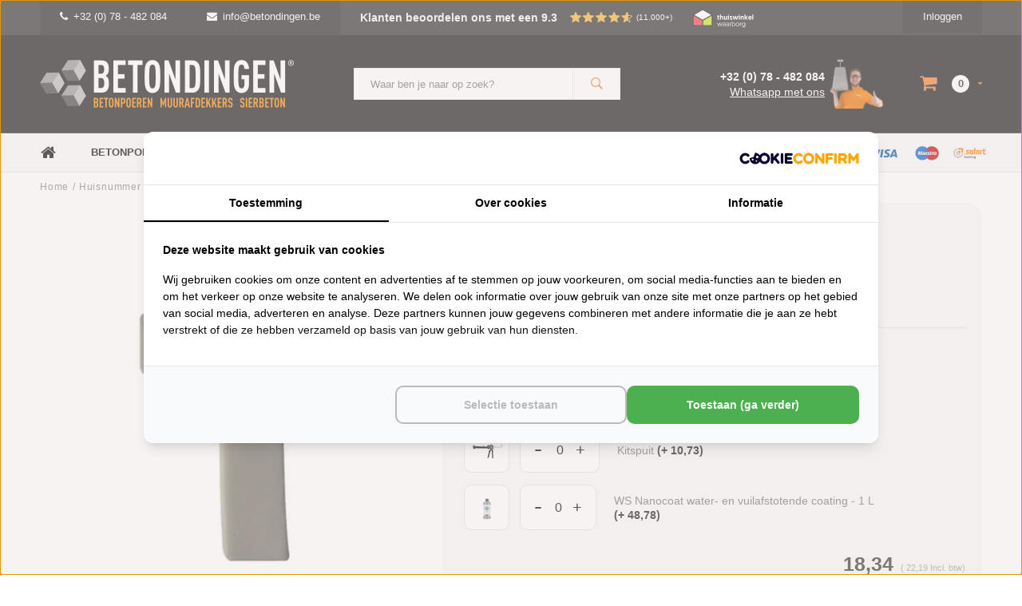

--- FILE ---
content_type: text/html;charset=utf-8
request_url: https://www.betondingen.be/huisnummer-beton-1.html
body_size: 29350
content:
<!DOCTYPE html>
<html lang="nl">
  <head>   

    
  
  <!-- Google Tag Manager -->
    <script>(function(w,d,s,l,i){w[l]=w[l]||[];w[l].push({'gtm.start':
      new Date().getTime(),event:'gtm.js'});var f=d.getElementsByTagName(s)[0],
      j=d.createElement(s),dl=l!='dataLayer'?'&l='+l:'';j.async=true;j.src=
      'https://www.googletagmanager.com/gtm.js?id='+i+dl;f.parentNode.insertBefore(j,f);
      })(window,document,'script','dataLayer','GTM-MP2HQXC');
    </script>
    <!-- End Google Tag Manager -->
    
    <script src="https://analytics.ahrefs.com/analytics.js" data-key="9ujzFzVPM5IsTfv5XjJV/g" async></script>
    
    
                        
		                            <!-- Lightspeed Netherlands B.V. - Custom head by Hoysem - E-commerce marketing zonder bullsh*t -->   
<meta charset="utf-8"/>
<link rel="canonical" href="https://www.betondingen.be/huisnummer-beton-1.html"/>
<meta name="robots" content="index, follow"/>
	   
<link rel="alternate" href="https://www.betondingen.be/index.rss" type="application/rss+xml" title="Nieuwe producten"/>
<meta property="og:url" content="https://www.betondingen.be/huisnummer-beton-1.html"/>
<meta property="og:site_name" content="Betondingen"/>
<meta property="og:title" content="Huisnummer beton 1 | Betondingen"/>
<meta property="og:description" content="Huisnummer beton 1 voor €18,34. Voor 15:00 besteld is vandaag verzonden ✅ Lage verzendkosten ✅ Verkoop aan particulieren en bedrijven ✅"/>
    
<meta name="google-site-verification" content="zRLAASJIB6zcLE4C9R0Q7lASob5CRieonyV6sswxvQo"/>
<!-- Lightspeed Netherlands B.V. - Custom head by Hoysem - E-commerce marketing zonder bullsh*t -->    <meta name="ahrefs-site-verification" content="607c53557c0398e549a2ecd89a271d0f182cb23559c5bad5ddc515367bfb619d">
    
         
 <!-- Betondingen.be -->
  <link rel="alternate" href="https://www.betondingen.be/huisnummer-beton-1.html" hreflang="nl-BE" />
  <link rel="alternate" href="https://www.betondingen.nl/huisnummer-beton-1.html" hreflang="nl-NL" />
  <link rel="alternate" href="https://www.betondingen.nl/huisnummer-beton-1.html" hreflang="x-default" />


     <!-- Betondingen.be -->  
  
    <meta name="google-site-verification" content="zRLAASJIB6zcLE4C9R0Q7lASob5CRieonyV6sswxvQo" />
  
        
                
        <script>
    	window.SHOP = {
      	currency: 'EUR',
              }
    </script>
    
    <script>
    	window.SHOP = {
      	navigation: {
        	last_breadcrumb:  false         }
      }
    </script>
    
    <script>
    	window.SHOP = {
      	currency: 'EUR',
              }
    </script>
    
    <script>!function(s,e,t,r){var a=e.createElement("script");a.async=!0,a.src="https://app.masslytics.io/masslytics.js";var c=e.getElementsByTagName("script")[0];c.parentNode.insertBefore(a,c),s.masslyticsBrandId="SW-639010"}(window,document);</script>
    
    
    
<title>Huisnummer beton 1 | Betondingen</title>
<meta name="description" content="Huisnummer beton 1 voor €18,34. Voor 15:00 besteld is vandaag verzonden ✅ Lage verzendkosten ✅ Verkoop aan particulieren en bedrijven ✅"/>
    

    
    
    <meta name="viewport" content="width=device-width, initial-scale=1.0, user-scalable=no">
    <meta name="apple-mobile-web-app-capable" content="yes">
    <meta name="apple-mobile-web-app-status-bar-style" content="black">
    <link rel="shortcut icon" href="https://cdn.webshopapp.com/shops/15547/themes/119477/assets/favicon.ico?20251223150723" type="image/x-icon" />
    <link rel="preconnect" href='//fonts.googleapis.com/css?family=Roboto:400,300,600,700,800,900' rel='stylesheet' type='text/css'>
    <link rel="preconnect" href='//fonts.googleapis.com/css?family=Montserrat:400,300,600,700,800,900' rel='stylesheet' type='text/css'>
    <link rel="shortcut icon" href="https://cdn.webshopapp.com/shops/15547/themes/119477/assets/favicon.ico?20251223150723" type="image/x-icon" />
    <link rel="stylesheet" href="https://cdn.webshopapp.com/shops/15547/themes/119477/assets/mm-minify-1.css?20260116082546" media="all"/>
                                                        		<link rel="stylesheet" href="https://cdn.webshopapp.com/shops/15547/themes/119477/assets/custom.css?20260116082546" media="all"/>
    <link rel="stylesheet" href="https://cdn.webshopapp.com/shops/15547/themes/119477/assets/settings.css?20260116082546" media="all"/>
    <link rel="stylesheet" href="https://cdn.webshopapp.com/shops/15547/themes/119477/assets/style-v2.css?20260116082546&2039" media="all"/>
            <link rel="stylesheet" href="https://cdn.webshopapp.com/shops/15547/themes/119477/assets/custom-cookies.css?20260116082546-moldersmedia.v1.1" media="all"/>
 		<script src="https://cdn.webshopapp.com/assets/jquery-1-9-1.js?2025-02-20"></script>
    <script src="https://cdn.webshopapp.com/assets/jquery-ui-1-10-1.js?2025-02-20"></script>    
    <script defer type="text/javascript" src="https://cdn.webshopapp.com/shops/15547/themes/119477/assets/transition.js?20260116082546"></script>
    <script defer type="text/javascript" src="https://cdn.webshopapp.com/shops/15547/themes/119477/assets/dropdown.js?20260116082546"></script>
    <script defer type="text/javascript" src="https://cdn.webshopapp.com/shops/15547/themes/119477/assets/checkbox.js?20260116082546"></script>
    <script defer type="text/javascript" src="https://cdn.webshopapp.com/shops/15547/themes/119477/assets/owl-carousel.js?20260116082546"></script>    
    <script defer type="text/javascript" src="https://cdn.webshopapp.com/shops/15547/themes/119477/assets/jquery-fancybox.js?20260116082546"></script>
    <script defer type="text/javascript" src="https://cdn.webshopapp.com/shops/15547/themes/119477/assets/jquery-custom-scrollbar.js?20260116082546"></script>
    <script defer type="text/javascript" src="https://cdn.webshopapp.com/shops/15547/themes/119477/assets/jquery-countdown-min.js?20260116082546"></script>
    <script defer type="text/javascript" src="https://cdn.webshopapp.com/shops/15547/themes/119477/assets/global.js?20260116082546?9708"></script>
    <script defer type="text/javascript" src="https://cdn.webshopapp.com/shops/15547/themes/119477/assets/jcarousel.js?20260116082546"></script>
    <script defer type="text/javascript" src="https://cdn.webshopapp.com/assets/gui.js?2025-02-20"></script>
    <script defer type="text/javascript" src="https://cdn.webshopapp.com/assets/gui-responsive-2-0.js?2025-02-20"></script>
    <script defer type="text/javascript" src="https://cdn.webshopapp.com/shops/15547/themes/119477/assets/masonry.js?20260116082546"></script>
        <meta name="apple-itunes-app" content="app-id=1158807437">
    <!--[if lt IE 9]>
    <link rel="stylesheet" href="https://cdn.webshopapp.com/shops/15547/themes/119477/assets/style-ie.css?20260116082546" />
    <![endif]-->
                        	      </head>
  <body id="body">
    
    
    
     <!-- Betondingen.be -->  
    <!-- Google Tag Manager (noscript) -->
    <noscript><iframe src="https://www.googletagmanager.com/ns.html?id=GTM-MP2HQXC"
      height="0" width="0" style="display:none;visibility:hidden"></iframe></noscript>
    <!-- End Google Tag Manager (noscript) -->
            <div class="menu-wrap">
    <div class="close-menu"><i class="ion ion-ios-close-empty"></i></div>
    <div class="menu-box">
      <div class="menu-logo large"><a href="https://www.betondingen.be/"><img loading="lazy" decoding="async" src="https://s1.moldersmedia-cdn.nl/image/quality=low/https://cdn.webshopapp.com/shops/15547/themes/119477/assets/logo-light.png?20251223150723" height="30px" alt="Betondingen.be®"></a></div>
   
                         
                 
                        <ul>
<li><a href="/">Home</a></li>
<li><a href="/tuinthema/">Tuinthema's</a></li>
<li>
   <a href="/betonpoeren/">Betonpoeren</a><span class="more-cats"><span class="plus-min"></span></span>             
   <ul class="sub">
      <li><a href="/betonpoeren-10x10/">Betonpoeren 10x10</a></li>
      <li><a href="/betonpoeren-12x12/">Betonpoeren 12x12</a></li>
      <li><a href="/betonpoeren-15x15/">Betonpoeren 15x15</a></li>
      <li><a href="/betonpoeren-20x20/">Betonpoeren 20x20</a></li>
      <li><a href="/stelplaat-betonpoer/">Betonpoeren met stelplaat</a></li>
     <li><a href="/laadpaal-poeren/">Laadpaal poeren</a></li>
            <li><a href="/beton-sokkel/" title="Beton sokkel">Sokkels</a></li>
      <li><a href="/funderingstegel/">Funderingstegels</a></li>
      <li><a href="/betonpoeren/paaldragers-moeren-en-draadeinden/">Paaldragers</a></li>
      <li><a href="/betonpoeren/">Bekijk alle betonpoeren</a></li>
   </ul>
</li>
<li><a href="/stapelblokken/">Stapelblokken</a></li>
<li><a href="/opsluitbanden/">Opsluitbanden</a></li>
<li><a href="/u-elementen/">U elementen</a></li>
<li><a href="/l-elementen/">L elementen</a></li>
<li><a href="/betonmortel/">Betonmortels</a></li>
<li>
   <a href="/betonelementen/">Betonelementen</a><span class="more-cats"><span class="plus-min"></span></span>       
   <ul class="sub">
      <li><a href="/amsterdammertjes/">Amsterdammertjes</a></li>
      <li><a href="/ankerplaat-beton/">Ankerplaten</a></li>
      <li><a href="/betonbielzen/">Bielzen</a></li>
      <li><a href="/fietsbeugel/">Fietsbeugels</a></li>
      <li><a href="/grondgrendel-blok/">Grondgrendel blokken</a></li>
      <li><a href="/jumboblokken/">Jumboblokken</a></li>
      <li><a href="/keerwanden/">Keerwanden</a></li>
      <li><a href="/l-elementen/">L elementen</a></li>
      <li><a href="/molgoten/">Molgoten</a></li>
     <li><a href="/parkbanden/">Parkbanden</a></li>
      <li><a href="/parkeerbollen/">Parkeerbollen</a></li>
      <li><a href="/betonnen-poef/">Poefen</a></li>
      <li><a href="/schanskorven/">Schanskorven</a></li>
      <li><a href="/schrikblok/">Schrikblokken</a></li>
      <li><a href="/stapelblokken/">Stapelblokken</a></li>
      <li><a href="/betonnen-traptreden/">Traptreden</a></li>
      <li><a href="/u-elementen/">U elementen</a></li>
      <li><a href="/weidepalen/">Weidepalen</a></li>
     <li><a href="/mega-blokken/">Mega blokken</a></li>
   </ul>
</li>
<li>
   <a href="/muurafdekkers/">Muurafdekkers</a><span class="more-cats"><span class="plus-min"></span></span>         
   <ul class="sub">
      <li>
         <a href="/muurafdekkers-eenzijdig-aflopend/">Eenzijdig aflopend</a><span class="more-cats"><span class="plus-min"></span></span>                                              
         <ul class="sub ">
            <li><a href="/muurafdekkers-eenzijdig-aflopend/antraciet/"><i class="fa fa-circle" aria-hidden="true"></i>Antraciet</a></li>
            <li><a href="/muurafdekkers-eenzijdig-aflopend/grijs/"><i class="fa fa-circle" aria-hidden="true"></i>Grijs</a></li>
            <li><a href="/muurafdekkers-eenzijdig-aflopend/zwart-gecoat/"><i class="fa fa-circle" aria-hidden="true"></i>Zwart gecoat</a></li>
         </ul>
      </li>
      <li>
         <a href="/muurafdekkers-tweezijdig-aflopend/">Tweezijdig aflopend</a><span class="more-cats"><span class="plus-min"></span></span>                                              
         <ul class="sub">
            <li><a href="/muurafdekkers-tweezijdig-aflopend/antraciet/"><i class="fa fa-circle" aria-hidden="true"></i>Antraciet</a></li>
            <li><a href="/muurafdekkers-tweezijdig-aflopend/grijs/"><i class="fa fa-circle" aria-hidden="true"></i>Grijs</a></li>
            <li><a href="/muurafdekkers-tweezijdig-aflopend/zwart-gecoat/"><i class="fa fa-circle" aria-hidden="true"></i>Zwart gecoat</a></li>
         </ul>
      </li>
      <li>
         <a href="/muurafdekkers-vlak/">Vlak</a><span class="more-cats"><span class="plus-min"></span></span>       
         <ul class="sub">
            <li><a href="/muurafdekkers-vlak/antraciet/"><i class="fa fa-circle" aria-hidden="true"></i>Antraciet</a></li>
            <li><a href="/muurafdekkers-vlak/grijs/"><i class="fa fa-circle" aria-hidden="true"></i>Grijs</a></li>
            <li><a href="/muurafdekkers-vlak/zwart-gecoat/"><i class="fa fa-circle" aria-hidden="true"></i>Zwart gecoat</a></li>
         </ul>
      </li>
   </ul>
</li>
<li>
   <a href="/paalmutsen/">Paalmutsen</a><span class="more-cats"><span class="plus-min"></span></span>               
   <ul class="sub">
      <li><a href="/paalmutsen-vierzijdig-aflopend/">Vierzijdig aflopend</a></li>
      <li><a href="/paalmutsen-vierzijdig-aflopend-gat/">Vierzijdig aflopend met gat</a></li>
      <li><a href="/paalmutsen-vierzijdig-aflopend-bol/">Vierzijdig aflopend met bol</a></li>
      <li><a href="/paalmutsen-vierzijdig-aflopend-sierrand/">Vierzijdig aflopend sierrand</a></li>
      <li><a href="/paalmutsen-vierzijdig-aflopend-sierrand-gat/">Vierzijdig aflopend sierrand met gat</a></li>
      <li><a href="/paalmutsen-vierzijdig-aflopend-sierrand-bol/">Vierzijdig aflopend sierrand met bol</a></li>
      <li><a href="/paalmutsen-vlak/">Vlak</a></li>
      <li><a href="/paalmutsen-vlak-gat/">Vlak met gat</a></li>
      <li><a href="/paalmutsen-vlak-bol/">Vlak met bol</a></li>
   </ul>
</li>
<li>
   <a href="/sierbeton/">Sierbeton</a><span class="more-cats"><span class="plus-min"></span></span>                 
   <ul class="sub">
      <li><a href="/betonnen-bbq/">BBQ's</a></li>
      <li><a href="/betonnen-bloembakken/">Bloembakken</a></li>
      <li><a href="/betonnen-bollen/">Bollen</a></li>
      <li><a href="/betonnen-brievenbus/">Brievenbussen</a></li>
      <li><a href="/decoratie/">Decoratie</a></li>
      <li><a href="/betonnen-fontein-tuin/">Fonteinen</a></li>
      <li><a href="/hoekstenen/">Hoekstenen</a></li>
      <li><a href="/betonnen-huisnummer/">Huisnummers</a></li>
      <li><a href="/japanse-lantaarn/">Japanse lantaarn</a></li>
      <li><a href="/betonnen-letters/">Letters</a></li>
      <li><a href="/ornamenten/">Ornamenten</a></li>
      <li><a href="/parasolvoet-beton/">Parasolvoeten</a></li>
      <li><a href="/beton-plantenbak/">Plantenbakken</a></li>
      <li><a href="/raamdorpels/">Raamdorpels</a></li>
      <li><a href="/betonnen-kruk/">Stoelen en krukken</a></li>
      <li><a href="/beton-tuinbanken/">Tuinbanken</a></li>
      <li><a href="/tuinbeelden/">Tuinbeelden</a></li>
      <li><a href="/betonnen-tuinmeubels/">Tuinmeubels</a></li>
      <li><a href="/betonnen-tafel/">Tuintafels</a></li>
      <li><a href="/betonnen-tuinvaas/">Tuinvazen</a></li>
      <li><a href="/vogelbaden-en-drinkschalen/">Vogelbaden en drinkschalen</a></li>
      <li><a href="/zwembadranden/">Zwembadranden</a></li>
   </ul>
</li>
<li>
   <a href="/trottoirbanden/">Trottoirbanden</a><span class="more-cats"><span class="plus-min"></span></span>       
   <ul class="sub">
      <li><a href="/boordstenen/">Boordstenen</a></li>
      <li><a href="/inritbanden/">Inritbanden</a></li>
      <li><a href="/opsluitbanden/">Opsluitbanden</a></li>
      <li><a href="/palissade/">Palissades</a></li>
      <li><a href="/quadroband/">Quadrobanden</a></li>
      <li><a href="/rondoband/">Rondobanden</a></li>
      <li><a href="/stootband/">Stootbanden</a></li>
      <li><a href="/varkensrug/">Varkensruggen</a></li>
   </ul>
</li>
<li>
   <a href="/tuintegels/">Tuintegels</a><span class="more-cats"><span class="plus-min"></span></span>               
   <ul class="sub">
      <li><a href="/betontegels/">Betontegels</a></li>
     <li><a href="/courtstones/">Courtstones</a></li>
      <li><a href="/grasbetontegels/">Grasbetontegels</a></li>
      <li><a href="/kabelgoottegels/">Kabelgoottegels</a></li>
      <li><a href="/knikkertegel/">Knikkertegels</a></li>
      <li><a href="/ronde-tuintegels/">Ronde tuintegels</a></li>
      <li><a href="/staptegels/">Staptegels</a></li>
      <li><a href="/symbooltegels/">Symbooltegels</a></li>
      <li><a href="/waterdoorlatende-bestrating/">Waterpasserende bestrating</a></li>
      <li><a href="/waterdoorlatende-klinkers/">Waterpasserende klinkers</a></li>
      <li><a href="/waterdoorlatende-tegels/">Waterpasserende tegels</a></li>
   </ul>
</li>	
<li>
   <a href="/cortenstaal/">Cortenstaal</a><span class="more-cats"><span class="plus-min"></span></span>             
   <ul class="sub">
      <li><a href="/cortenstaal-borderranden/">Cortenstaal borderranden</a></li>
      <li><a href="/cortenstaal-brievenbus/">Cortenstaal brievenbussen</a></li>
     <li><a href="/cortenstaal-decoratie/">Cortenstaal decoratie</a></li>
      <li><a href="/cortenstaal-huisnummers/">Cortenstaal huisnummers</a></li>
	    <li><a href="/cortenstaal-keerwand/">Cortenstaal keerwanden</a></li>
      <li>
         <a href="/cortenstaal-plantenbak/">Cortenstaal plantenbakken</a><span class="more-cats"><span class="plus-min"></span></span>       
         <ul class="sub">
            <li><a href="/cortenstaal-plantenbak/achthoek/"><i class="fa fa-circle" aria-hidden="true"></i>Achthoek</a></li>
            <li><a href="/cortenstaal-plantenbak/rechthoek/"><i class="fa fa-circle" aria-hidden="true"></i>Rechthoek</a></li>
            <li><a href="/cortenstaal-plantenbak/vierkant/"><i class="fa fa-circle" aria-hidden="true"></i>Vierkant</a></li>
            <li><a href="/cortenstaal-plantenbak/zeshoek/"><i class="fa fa-circle" aria-hidden="true"></i>Zeshoek</a></li>
            <li><a href="/cortenstaal-plantenbak/l-vorm/"><i class="fa fa-circle" aria-hidden="true"></i> L-vorm</a></li>
         </ul>
      </li>  
      <li><a href="/cortenstaal-poeren/">Cortenstaal poeren</a></li>
     <li><a href="/cortenstaal-trap/">Cortenstaal trappen</a></li>
     <li><a href="/tuintafel-cortenstaal/">Cortenstaal tuintafels</a></li>
      <li><a href="/cortenstaal-waterornament/">Cortenstaal waterornamenten</a></li>
   </ul>
</li>		
<li><a href="/big-bag-boomschors/">Boomschors</a></li>
<li>
   <a href="/big-bag-grind/">Grind</a><span class="more-cats"><span class="plus-min"></span></span>                       
   <ul class="sub">
      <li><a href="/beach-pebbles/">Beach Pebbles</a></li>
      <li><a href="/berggrind/">Berggrind</a></li>
      <li><a href="/betongrind/">Betongrind</a></li>
      <li><a href="/boerengrind/">Boerengrind</a></li>
      <li><a href="/castle-grind/">Castle grind</a></li>	
      <li><a href="/grindplaten/">Grindplaten</a></li>	
      <li><a href="/kasteelgrind/">Kasteelgrind</a></li>
      <li><a href="/limburgs-wit-grind/">Limburgs wit grind</a></li>
      <li><a href="/maasgrind/">Maasgrind</a></li>
   </ul>
</li>	  
<li>
   <a href="/big-bag-split/">Split</a><span class="more-cats"><span class="plus-min"></span></span>                       
   <ul class="sub">
      <li><a href="/basalt-split/">Basalt split</a></li>
      <li><a href="/canadian-slate/">Canadian Slate</a></li>
      <li><a href="/icy-blue-split/">Icey Blue split</a></li>
      <li><a href="/grindplaten/">Splitplaten</a></li>
   </ul>
</li>  
<li>
   <a href="/big-bag-zand/">Zand</a><span class="more-cats"><span class="plus-min"></span></span>                       
   <ul class="sub">
      <li><a href="/klapzand/">Klapzand</a></li>
      <li><a href="/ophoogzand/">Ophoogzand</a></li>
      <li><a href="/straatzand/">Straatzand</a></li>
      <li><a href="/vulzand/">Vulzand</a></li>
   </ul>
</li>
 
<li>
   <a href="/3d-printing-beton/">3D printing</a><span class="more-cats"><span class="plus-min"></span></span>                       
   <ul class="sub">
      <li><a href="/3d-printing-beton/bloembakken/">Bloembakken</a></li>
      <li><a href="/3d-printing-beton/meubilair/">Meubilair</a></li>
   </ul>
</li>	  
  
<li>
   <a href="/overig/">Overig</a><span class="more-cats"><span class="plus-min"></span></span>                       
   <ul class="sub">
      <li><a href="/beton-impregneer/">Beton impregneer</a></li>
      <li><a href="/gereedschap/">Gereedschap</a></li>
      <li><a href="/grindmatten/">Grindmatten</a></li>
      <li><a href="/hemelwaterafvoer/">Hemelwaterafvoer</a></li>
      <li><a href="/huisnummer-rvs/">Huisnummers RVS</a></li>	
      <li><a href="/huisnummer-zwart/">Huisnummers zwart</a></li>	
      <li><a href="/lijm-kit-en-voegmaterialen/">Lijm, kit en voegmateriaal</a></li>
      <li><a href="/lijngoot/">Lijngoten</a></li>
      <li><a href="/lyra-potloden/">Lyra potloden</a></li>
      <li><a href="/pbm/">PBM</a></li>
      <li><a href="/worteldoek/">Worteldoek</a></li>
      <li><a href="/cadeaubonnen/">Cadeaubonnen</a></li>
      <li><a href="/robinia-palen/">Robinia palen</a></li>
   </ul>
</li>	
<li>	  
   <a href="/inspiratie/">Inspiratie</a><span class="more-cats"><span class="plus-min"></span></span>               
   <ul class="sub">
      <li><a href="/inspiratie/amsterdammertjes/">Amsterdammertjes</a></li>
      <li><a href="/inspiratie/poeren/">Betonpoeren</a></li>
      <li><a href="/inspiratie/bloembakken/">Bloembakken</a></li>
      <li><a href="/inspiratie/betonnen-bollen/">Bollen</a></li>
      <li><a href="/inspiratie/boordstenen-palissades/">Boordstenen en palissades</a></li>
      <li><a href="/inspiratie/brievenbus/">Brievenbussen</a></li>
     <li><a href="/inspiratie/cortenstaal/">Cortenstaal</a></li>
      <li><a href="/inspiratie/fietsenbeugels/">Fietsbeugels</a></li>
      <li><a href="/inspiratie/hoekstenen-en-spuwers/">Hoekstenen en spuwers</a></li>
      <li><a href="/inspiratie/houtopslag/">Houtopslag</a></li>
      <li><a href="/inspiratie/nummers-en-letters/">Huisnummers en letters</a></li>
      <li><a href="/inspiratie/jumboblokken/">Jumboblokken</a></li>
      <li><a href="/inspiratie/krukjes/">Krukken</a></li>
      <li><a href="/inspiratie/kubussen-poefs/">Kubussen en poeven</a></li>
      <li><a href="/inspiratie/l-elementen/">L elementen</a></li>
      <li><a href="/inspiratie/muurafdekkers/">Muurafdekkers</a></li>
      <li><a href="/inspiratie/opsluitbanden/">Opsluitbanden</a></li>
      <li><a href="/inspiratie/paalmutsen/">Paalmutsen</a></li>
      <li><a href="/inspiratie/parkeerbollen/">Parkeerbollen</a></li>
      <li><a href="/inspiratie/schrikblokken/">Schrikblokken</a></li>
      <li><a href="/inspiratie/stapelblokken-bielzen/">Stapelblokken en bielzen</a></li>
      <li><a href="/inspiratie/staptegels/">Staptegels</a></li>
      <li><a href="/inspiratie/stootbanden-varkensruggen/">Stootbanden en varkensruggen</a></li>
      <li><a href="/inspiratie/traptreden/">Traptreden</a></li>
      <li><a href="/inspiratie/beton-banken/">Tuinbanken</a></li>
      <li><a href="/inspiratie/u-elementen/">U elementen</a></li>
      <li><a href="/inspiratie/zand-en-grind/">Zand en grind</a></li>
   </ul>
</li>
<li><a href="/sale/">B-keus artikelen</a></li>	
</ul>  
      
    </div>
  </div>
  
  <div class="body-wrap">
    <header id="header">
      
     <div class="topbar light">
       <div class="container">
         <div class="info left">
           <ul>
             <li class="hidden-xs hidden-lg tabletmenu-btn"><a href="javascript:;" class="open-menu"><i class="fa fa-bars" aria-hidden="true"></i> Menu</a></li>
             <li class="dark"><a href="tel:+32 (0) 78 - 482 084"><i class="fa fa-phone" aria-hidden="true"></i>+32 (0) 78 - 482 084</a>                            <li class="dark hidden-xs hidden-sm"><a href="/cdn-cgi/l/email-protection#d1b8bfb7be91b3b4a5bebfb5b8bfb6b4bfffb3b4"><i class="fa fa-envelope" aria-hidden="true"></i><span class="__cf_email__" data-cfemail="c9a0a7afa689abacbda6a7ada0a7aeaca7e7abac">[email&#160;protected]</span></a></li>
                         
             
             
             
<li class="kiyoh-rating hidden-xs hidden-sm">
  <a href="/service/reviews/" title="Klanten beoordelen ons met een 9.3" style="display: flex;">
    <p class="rating-a" data-val="9.3" data-max="10">
      <span class="rating-text">Klanten beoordelen ons met een 9.3</span>
    </p>
    <span class="kiyoh-amount">(11.000+)</span>  </a>
</li>
	    	    	<a href="https://label.safeshops.be/nl/Hbg_4001681" target="_blank"><img loading="lazy" decoding="async" style="padding-top: 10px;" src="https://cdn.webshopapp.com/shops/15547/themes/119477/assets/thuiswinkel-waarborg.svg?20260116082546" height="35" alt="Betondingen.be®"></a>
  		           
	             
             
           </ul>
         </div>
         <div class="service right">
           <ul>
                                                    
                           <li class="dark hidden-xs hidden-md"><a href="https://www.betondingen.be/account/">Inloggen</a></li>
                          <li class="hidden-lg"><a href="https://www.betondingen.be/account/"><i class="fa fa-user" aria-hidden="true"></i></a></li>
             <li class="dark  hidden-md hidden-lg"><a href="javascript:;" class="open-cart"><i class="fa fa-shopping-cart"></i><span class="items hidden-md hidden-lg">0</span></a></li>
           </ul>
         </div>
         <div class="clearfix"></div>
       </div>
     </div>
      
      <div class="main-header">
        <div class="container">
          <div class="main-header-inner">
            <div class="  align">
              <div class=" mobilemenu-btn hidden-sm hidden-md hidden-lg"><a class="open-menu" href="javascript:;"><i class="fa fa-bars" aria-hidden="true"></i></a></div>
              
              <div class="  hide-all_screens search hidden-xs left-search" id="search">
                <form action="https://www.betondingen.be/search/" method="get" id="formSearch">
                  <input class="" type="text" name="q" autocomplete="off"  value="" placeholder="Waar ben je naar op zoek?"/>
                  <span class="search-text-remover"><i class="fa fa-close"></i></span>
                  <span onclick="$('#formSearch').submit();" title="Zoeken" class="go-search"><i class="ion ion-ios-search-strong"></i></span>
                  
                  <div class="autocomplete">
                    <div class="search-products products-livesearch"></div>
                    <div class="more"><a href="#">Bekijk alle resultaten <span>(0)</span></a></div>
                    <div class="notfound">Geen producten gevonden...</div>
                  </div>
                  
                </form> 
              </div> 
              <div class=" logo-mobile-move-center logo large"><a href="https://www.betondingen.be/"><img loading="lazy" decoding="async" src="https://s1.moldersmedia-cdn.nl/image/quality=low/https://cdn.webshopapp.com/shops/15547/themes/119477/assets/logo-white.png?20260116082546" height="30" alt="Betondingen.be®"></a></div>
              <div class="grid-cell mobilesearch-btn hidden-sm hidden-md hidden-lg"><a href="javascript:;" class="open-search"><i class="ion ion-ios-search-strong"></i></a></div>
              
                              <div class="search hidden-xs right-search-tab" id="search">
                <form action="https://www.betondingen.be/search/" method="get" id="formSearch">
                  <input class="" type="text" name="q" autocomplete="off"  value="" placeholder="Waar ben je naar op zoek?"/>
                                    <span onclick="$('#formSearch').submit();" title="Zoeken" class="go-search"><i class="ion ion-ios-search-strong"></i></span>
                  
                  <div class="autocomplete">
                    <div class="search-products products-livesearch"></div>
                    <div class="more"><a href="#">Bekijk alle resultaten <span>(0)</span></a></div>
                    <div class="notfound">Geen producten gevonden...</div>
                  </div>
                  
                </form> 
              </div>
                            
              
              
                            <div class="header-contact__wrapper">
  <div class="header-contact__info">
    <a href="tel:+32 (0) 78 - 482 084" title="Bel ons op: +32 (0) 78 - 482 084" class="telefoon">+32 (0) 78 - 482 084</a>
    <a href="javascript:;" class="whatsapp" title="Whatsapp met ons">Whatsapp met ons</a>
  </div>
  <div class="header-contact__image">
  	<img src="https://cdn.webshopapp.com/shops/15547/themes/119477/assets/contact-dirk.png?20260116082546" alt="Bel ons op: +32 (0) 78 - 482 084">
  </div>
</div>              <div class=" cart hidden-xs hidden-sm">
                <a href="javascript:;" class="open-cart">
                  <span class="icon"><i class="fa fa-shopping-cart"></i></span>
                  <span class="items">0</span>
                                    <span class="more"><i class="fa fa-caret-down" aria-hidden="true"></i></span>
                </a> 
              </div>
              
              
              <div class="cart-dropdown">
                <div class="cart-title">Winkelwagen<span class="items">0 items</span></div>
                
                <div class="cart-body">
                  <table class="cart-products">
                                      </table>
                </div>
                
                                <div class="empty-cart">
                  Geen producten gevonden
                </div>
                              </div>
              
             
            
            </div>
          </div>
        </div>
        
        <div class="grid-cell mobile-search">
          <form action="https://www.betondingen.be/search/" method="get" id="formSearchMobile">
            <input type="text" name="q" autocomplete="off"  value="" placeholder="Zoeken..."/>
                      </form> 
        </div>
        
      </div>
     
                   <div class="main-menu hidden-xs hidden-sm">
        <div class="container">
          <ul class="extra-menu">
            <li><a href="https://www.betondingen.be/">Home</a></li>
                          <li>
                  <a href="https://www.betondingen.be/betonpoeren/">
                    Betonpoeren
                  </a>
                                      <ul class="desktop-sub-cats">
                                              <li><a href="https://www.betondingen.be/betonpoeren-10x10/" title="Betonpoeren 10x10">Betonpoeren 10x10</a></li>
                        <li><a href="https://www.betondingen.be/betonpoeren-12x12/" title="Betonpoeren 12x12">Betonpoeren 12x12</a></li>
                        <li><a href="https://www.betondingen.be/betonpoeren-15x15/" title="Betonpoeren 15x15">Betonpoeren 15x15</a></li>
                        <li><a href="https://www.betondingen.be/betonpoeren-20x20/" title="Betonpoeren 20x20">Betonpoeren 20x20</a></li>
                        <li><a href="https://www.betondingen.be/stelplaat-betonpoer/" title="Betonpoer met stelplaat">Betonpoer met stelplaat</a></li>
                        <li><a href="https://www.betondingen.be/beton-sokkel/" title="Sokkels">Sokkels</a></li>
                        <li><a href="https://www.betondingen.be/funderingstegel/" title="Funderingstegels">Funderingstegels</a></li>
                        <li><a href="https://www.betondingen.be/betonpoeren/paaldragers-moeren-en-draadeinden/" title="Paaldragers">Paaldragers</a></li>
                        <li><a href="https://www.betondingen.be/betonpoeren/" title="Alle betonpoeren">Alle betonpoeren</a></li>
                                          </ul>
                                                	</li>
                          <li>
                  <a href="https://www.betondingen.be/u-elementen/">
                    U-elementen
                  </a>
                                                	</li>
                          <li>
                  <a href="https://www.betondingen.be/l-elementen/">
                    L-elementen
                  </a>
                                                	</li>
                          <li>
                  <a href="https://www.betondingen.be/service/">
                    Klantendienst
                  </a>
                                                	</li>
                        <li><a href=" https://www.youtube.com/user/betondingen/videos" target="_blank">Video's</a></li>
             <li><a href="/service/about/"><i class="extra-favicon fa fa-info" aria-hidden="true"></i>Over ons</a></li>
                                                                                       
          </ul>
          <ul class="payments hidden-md">
              <!-- Betondingen.be -->
<li class="payment"><img loading="lazy" decoding="async" src="https://s1.moldersmedia-cdn.nl/image/quality=low/https://cdn.webshopapp.com/shops/15547/themes/119477/assets/mistercash.png?20220111140656" height="30" alt="mistercash"></li>    
<li class="payment"><img loading="lazy" decoding="async" src="https://s1.moldersmedia-cdn.nl/image/quality=low/https://cdn.webshopapp.com/shops/15547/themes/119477/assets/paypal.png?20220111140656" height="30" alt="paypal"></li>
<li class="payment"><img loading="lazy" decoding="async" src="https://s1.moldersmedia-cdn.nl/image/quality=low/https://cdn.webshopapp.com/shops/15547/themes/119477/assets/mastercard.png?20220111140656" height="30" alt="mastercard"></li>
<li class="payment"><img loading="lazy" decoding="async" src="https://s1.moldersmedia-cdn.nl/image/quality=low/https://cdn.webshopapp.com/shops/15547/themes/119477/assets/visa.png?20220111140656" height="30" alt="visa"></li>
<li class="payment"><img loading="lazy" decoding="async" src="https://s1.moldersmedia-cdn.nl/image/quality=low/https://cdn.webshopapp.com/shops/15547/themes/119477/assets/maestro.png?20220111140656" height="30" alt="maestro"></li>
<li class="payment"><img loading="lazy" decoding="async" src="https://s1.moldersmedia-cdn.nl/image/quality=low/https://cdn.webshopapp.com/shops/15547/themes/119477/assets/directebanking.png?20220111140656" height="30" alt="directebanking"></li>
        
                         
            
            
          </ul>
        </div>
      </div>
                 
            <div class="usp-block hidden-xs hidden-sm">
        <div class="container">
          <ul>
            <li>
              <a href="#">              <i class="fa fa-thumbs-o-up" aria-hidden="true"></i>Groot assortiment
              </a>            </li>
            <li class="text-center hidden-xs hidden-sm">
              <a href="#">              <i class="fa fa-whatsapp" aria-hidden="true"></i>WhatsApp klantenservice
              </a>            </li>
            <li class="text-right hidden-xs hidden-sm">
              <a href="#">              <i class="fa fa-truck" aria-hidden="true"></i>Lage verzendkosten > 1500,- gratis
              </a>            </li>
                        <li class="text-right hidden-xs hidden-sm">
              <a href="#">              <i class="fa fa-shield" aria-hidden="true"></i>Veilig betalen
              </a>            </li>
                      </ul>
        </div>
      </div>
      

      <div class="usp-slider owl-carousel owl-theme visible-xs visible-sm">
        <div class="item">
          <a href="#">          <i class="fa fa-check" aria-hidden="true"></i>Groot assortiment
          </a>        </div>
        <div class="item">
          <a href="#">          <i class="fa fa-check" aria-hidden="true"></i>WhatsApp klantenservice
          </a>        </div>
        <div class="item">
          <a href="#">          <i class="fa fa-check" aria-hidden="true"></i>Lage verzendkosten
          </a>        </div>
        <div class="item">
          <a href="#">          <i class="fa fa-check" aria-hidden="true"></i>Veilig betalen
          </a>        </div>
      </div>
      

  


            
          
    </header>    
    
      <!--  ClickCease.com tracking-->
      <script data-cfasync="false" src="/cdn-cgi/scripts/5c5dd728/cloudflare-static/email-decode.min.js"></script><script type='text/javascript'>var script = document.createElement('script');
      script.async = true; script.type = 'text/javascript';
      var target = 'https://www.clickcease.com/monitor/stat.js';
      script.src = target;var elem = document.head;elem.appendChild(script);
      </script>
      <noscript>
      <a href='https://www.clickcease.com' rel='nofollow'><img src='https://monitor.clickcease.com' alt='ClickCease'/></a>
      </noscript>
      <!--  ClickCease.com tracking-->

    
    <main>
      <div class="container main-content">
        
<div class="message-container all-products-message">
  <div class="container">
    <div class="messages">
      <div class="message success">
        <div class="icon"><i class="fa fa-check" aria-hidden="true"></i></div>
        <div class="text">
          <ul>
            <li>Alle producten zijn toegevoegd aan uw winkelmandje.</li>
          </ul>
        </div>
      </div>
    </div>
  </div>
</div>            
        <style>

  
  .desktop-reviews .reviews-body {
    max-height: 600px !important;
    height: 600px !important;
}
  .reviews .review .stars .score .pos, .score-wrap .stars .score .pos {
    background: #f6b331 !important;
}
  
  .productpage .productpagelabel.sale {
    padding: 5px !important;
    border-radius: 7px !important;
}
  
  
  .qty-port-wrap {
    min-width: 85px !important;
  }
  .korting-lijst {
  display: flex;
  flex-wrap: wrap; 
  gap: 10px; 
  list-style: none;
  padding: 0;
}
  
  .korting-lijst li {
    flex: 0 0 48%;
    background-color: #ffffff;
    padding: 10px;
    border-radius: 7px;
    border: 1px solid #e1e1e1;
}
  
  .product-info .discounts ul li {
    font-size: 12px;
}

  .product-info .discounts ul li {
    padding: 10px !important;
}
  
  .staffel-text {
    font-size: 16px !important;
    font-weight: 600 !important;
    color: #1A1A1A !important;
    margin: 10px 0px !important;
  }
  
  
  .b2b-customer {
    border-bottom: 0 !important;
    padding-bottom: 0 !important;
}
  
  .custom-text-2 {
    font-size: 16px;
    font-weight: bold;
}
  
.new-information-pdp {
    margin-top: 10px;
    border-bottom: 1px solid #e1e1e1;
    padding-bottom: 20px;
}
  
  .pdp-info {
    text-transform: uppercase;
  }
  
  .ean-options-title {
    font-size: 16px !important;
    font-weight: 600 !important;
    color: #1A1A1A !important;
    margin: 10px 0px !important;
  }
  
  
  .fence-poort p span.custom-title {
    font-size: 14px !important;
}
  
  .product-option label {
        font-size: 16px !important;
    font-weight: 600 !important;
    color: #1A1A1A !important;
    margin: 10px 0px !important;
  }
  
  .product-info .cart {
    padding: 0 !important;
    margin-top: 5px !important;
}
  
  .stars-and-text {
  display: flex;
  align-items: center;
}

  .reviews .review .stars .score {
    margin-top: 0px !important;
  }

.score {
  height: 18px !important;
  }
  
  .reviews .review {
    padding: 0;
    border-bottom: 0;
   }
  .reviews .review .stars {
    margin-bottom: 2px !important;

}
  
.product-info {
    margin-bottom: 0;
    background: #f9f9f9;
    border-radius: 20px;
    padding: 20px;
}
  
  .fence-poort .image-group {
    background: white;
    border-radius: 10px !important;
}
  
  .qty-port-wrap > input {
    border-radius: 10px !important;
}
  
      .product-image-wrap .owl-carousel .owl-item img {
        border: 0 !important;
    }
  
              </style>






    <script>
        let fields = [];
        
        fields = fields.join(', ')

        $(function () {
            function isCustomWorks(fields) {
                let isCustom = false;

                $(fields).each(function (index, el) {
                    if ($(el).val()) {
                        isCustom = true;
                    }
                })

                return isCustom;
            }


            $(fields).keyup(function () {
                if (isCustomWorks(fields)) {
                    $('#custom-works-delivery-container').show();

                    return;
                }

                $('#custom-works-delivery-container').hide();
            });
        });
    </script>





<!-- CONFIG START -->

<!-- CONFIG START -->
<style> 
   @media only screen and (max-width: 600px) {
   .back-box {
   margin-top: 0px;
   }
   }
</style>
<div class="page-top row">
   <div class="col-sm-12 col-md-12 hidden-xs breadcrumbs">
      <ul class="new-breadcrumbs">
         <li class="breadcrumb-item">
            <a href="https://www.betondingen.be/">
            <span>Home</span>
            </a>
         </li>
                  <li class="breadcrumb-item backslash last-crumb">
            <span>/</span>
            <a href="">
            <span>Huisnummer beton 1</span>
            </a>
         </li>
               </ul>
   </div>
</div>
<div class="aaa row productpage  ">

   <div class="col-lg-12">
      <div class="row">
         <div class="col-sm-4 col-md-4 col-lg-5">
                       <div class="product-image-wrap">
                              <span class="btn display-video-tab" style="background: #333333; color: white; border-radius: 5px;">                    
               <span class="video-text">Bekijk video</span><i class="fa fa-play" aria-hidden="true"></i>
               </span>
                               
                            
                             
                             <div id="sync1" class="">
                                    <div class="item">
                     <a rel="gallery" href="https://s1.moldersmedia-cdn.nl/image/quality=low/https://cdn.webshopapp.com/shops/15547/files/394695434/huisnummer-beton-1.jpg" class="product-fancy"><img src="https://s1.moldersmedia-cdn.nl/image/quality=low/https://cdn.webshopapp.com/shops/15547/files/394695434/483x483x2/huisnummer-beton-1.jpg" height="483" width="483" class="" alt="Huisnummer beton 1" title="Huisnummer beton 1"> </a>                      <div class="enlarge hidden-xs"><i class="fa fa-search-plus" aria-hidden="true"></i><a rel="gallery2" href="https://s1.moldersmedia-cdn.nl/image/quality=low/https://cdn.webshopapp.com/shops/15547/files/394695434/image.jpg" class="product-fancy">Afbeelding vergroten</a></div>
                                       </div>
                                    <div class="item">
                     <a rel="gallery" href="https://s1.moldersmedia-cdn.nl/image/quality=low/https://cdn.webshopapp.com/shops/15547/files/394695439/huisnummer-beton-1.jpg" class="product-fancy"><img src="https://s1.moldersmedia-cdn.nl/image/quality=low/https://cdn.webshopapp.com/shops/15547/files/394695439/483x483x2/huisnummer-beton-1.jpg" height="483" width="483" class="" alt="Huisnummer beton 1" title="Huisnummer beton 1"> </a>                      <div class="enlarge hidden-xs"><i class="fa fa-search-plus" aria-hidden="true"></i><a rel="gallery2" href="https://s1.moldersmedia-cdn.nl/image/quality=low/https://cdn.webshopapp.com/shops/15547/files/394695439/image.jpg" class="product-fancy">Afbeelding vergroten</a></div>
                                       </div>
                                    <div class="item">
                     <a rel="gallery" href="https://s1.moldersmedia-cdn.nl/image/quality=low/https://cdn.webshopapp.com/shops/15547/files/394695437/huisnummer-beton-1.jpg" class="product-fancy"><img src="https://s1.moldersmedia-cdn.nl/image/quality=low/https://cdn.webshopapp.com/shops/15547/files/394695437/483x483x2/huisnummer-beton-1.jpg" height="483" width="483" class="" alt="Huisnummer beton 1" title="Huisnummer beton 1"> </a>                      <div class="enlarge hidden-xs"><i class="fa fa-search-plus" aria-hidden="true"></i><a rel="gallery2" href="https://s1.moldersmedia-cdn.nl/image/quality=low/https://cdn.webshopapp.com/shops/15547/files/394695437/image.jpg" class="product-fancy">Afbeelding vergroten</a></div>
                                       </div>
                                    <div class="item">
                     <a rel="gallery" href="https://s1.moldersmedia-cdn.nl/image/quality=low/https://cdn.webshopapp.com/shops/15547/files/412328517/huisnummer-beton-1.jpg" class="product-fancy"><img src="https://s1.moldersmedia-cdn.nl/image/quality=low/https://cdn.webshopapp.com/shops/15547/files/412328517/483x483x2/huisnummer-beton-1.jpg" height="483" width="483" class="" alt="Huisnummer beton 1" title="Huisnummer beton 1"> </a>                      <div class="enlarge hidden-xs"><i class="fa fa-search-plus" aria-hidden="true"></i><a rel="gallery2" href="https://s1.moldersmedia-cdn.nl/image/quality=low/https://cdn.webshopapp.com/shops/15547/files/412328517/image.jpg" class="product-fancy">Afbeelding vergroten</a></div>
                                       </div>
                                    <div class="item">
                     <a rel="gallery" href="https://s1.moldersmedia-cdn.nl/image/quality=low/https://cdn.webshopapp.com/shops/15547/files/412328527/huisnummer-beton-1.jpg" class="product-fancy"><img src="https://s1.moldersmedia-cdn.nl/image/quality=low/https://cdn.webshopapp.com/shops/15547/files/412328527/483x483x2/huisnummer-beton-1.jpg" height="483" width="483" class="" alt="Huisnummer beton 1" title="Huisnummer beton 1"> </a>                      <div class="enlarge hidden-xs"><i class="fa fa-search-plus" aria-hidden="true"></i><a rel="gallery2" href="https://s1.moldersmedia-cdn.nl/image/quality=low/https://cdn.webshopapp.com/shops/15547/files/412328527/image.jpg" class="product-fancy">Afbeelding vergroten</a></div>
                                       </div>
                                    <div class="item">
                     <a rel="gallery" href="https://s1.moldersmedia-cdn.nl/image/quality=low/https://cdn.webshopapp.com/shops/15547/files/394695435/huisnummer-beton-1.jpg" class="product-fancy"><img src="https://s1.moldersmedia-cdn.nl/image/quality=low/https://cdn.webshopapp.com/shops/15547/files/394695435/483x483x2/huisnummer-beton-1.jpg" height="483" width="483" class="" alt="Huisnummer beton 1" title="Huisnummer beton 1"> </a>                      <div class="enlarge hidden-xs"><i class="fa fa-search-plus" aria-hidden="true"></i><a rel="gallery2" href="https://s1.moldersmedia-cdn.nl/image/quality=low/https://cdn.webshopapp.com/shops/15547/files/394695435/image.jpg" class="product-fancy">Afbeelding vergroten</a></div>
                                       </div>
                                    <div class="item">
                     <a rel="gallery" href="https://s1.moldersmedia-cdn.nl/image/quality=low/https://cdn.webshopapp.com/shops/15547/files/394695436/huisnummer-beton-1.jpg" class="product-fancy"><img src="https://s1.moldersmedia-cdn.nl/image/quality=low/https://cdn.webshopapp.com/shops/15547/files/394695436/483x483x2/huisnummer-beton-1.jpg" height="483" width="483" class="" alt="Huisnummer beton 1" title="Huisnummer beton 1"> </a>                      <div class="enlarge hidden-xs"><i class="fa fa-search-plus" aria-hidden="true"></i><a rel="gallery2" href="https://s1.moldersmedia-cdn.nl/image/quality=low/https://cdn.webshopapp.com/shops/15547/files/394695436/image.jpg" class="product-fancy">Afbeelding vergroten</a></div>
                                       </div>
                                    <div class="item">
                     <a rel="gallery" href="https://s1.moldersmedia-cdn.nl/image/quality=low/https://cdn.webshopapp.com/shops/15547/files/445581711/huisnummer-beton-1.jpg" class="product-fancy"><img src="https://s1.moldersmedia-cdn.nl/image/quality=low/https://cdn.webshopapp.com/shops/15547/files/445581711/483x483x2/huisnummer-beton-1.jpg" height="483" width="483" class="" alt="Huisnummer beton 1" title="Huisnummer beton 1"> </a>                      <div class="enlarge hidden-xs"><i class="fa fa-search-plus" aria-hidden="true"></i><a rel="gallery2" href="https://s1.moldersmedia-cdn.nl/image/quality=low/https://cdn.webshopapp.com/shops/15547/files/445581711/image.jpg" class="product-fancy">Afbeelding vergroten</a></div>
                                       </div>
                                 </div>
               <div class="img-prev img-nav visible-xs"><svg  xmlns="http://www.w3.org/2000/svg" xmlns:xlink="http://www.w3.org/1999/xlink" x="0px" y="0px"
viewBox="0 0 37.8 38.5" style="enable-background:new 0 0 37.8 38.5;" xml:space="preserve">
  <g>
    <path d="M15.8,12c0-0.2,0.1-0.2,0.2-0.1l10.1,7.2c0.1,0.1,0.1,0.2,0,0.3L16,26.7c-0.1,0.1-0.2,0-0.2-0.1V12z"/>
  </g>
  <g>
    <path d="M19.4,36.4C9.8,36.4,2,28.6,2,19S9.8,1.6,19.4,1.6S36.8,9.4,36.8,19S29,36.4,19.4,36.4z M19.4,2.6
    C10.4,2.6,3,10,3,19s7.4,16.4,16.4,16.4S35.8,28,35.8,19S28.5,2.6,19.4,2.6z"/>
  </g>
</svg></div>
               <div class="img-next img-nav visible-xs"><svg  xmlns="http://www.w3.org/2000/svg" xmlns:xlink="http://www.w3.org/1999/xlink" x="0px" y="0px"
viewBox="0 0 37.8 38.5" style="enable-background:new 0 0 37.8 38.5;" xml:space="preserve">
  <g>
    <path d="M15.8,12c0-0.2,0.1-0.2,0.2-0.1l10.1,7.2c0.1,0.1,0.1,0.2,0,0.3L16,26.7c-0.1,0.1-0.2,0-0.2-0.1V12z"/>
  </g>
  <g>
    <path d="M19.4,36.4C9.8,36.4,2,28.6,2,19S9.8,1.6,19.4,1.6S36.8,9.4,36.8,19S29,36.4,19.4,36.4z M19.4,2.6
    C10.4,2.6,3,10,3,19s7.4,16.4,16.4,16.4S35.8,28,35.8,19S28.5,2.6,19.4,2.6z"/>
  </g>
</svg></div>
            </div>
            <div class="img-pages visible-xs">Image <span class="page">1</span> / 8</div>
                        <div class="thumbs hidden-xs hidden-sm">
               <div class="thumb-prev thumb-nav"><svg  xmlns="http://www.w3.org/2000/svg" xmlns:xlink="http://www.w3.org/1999/xlink" x="0px" y="0px"
viewBox="0 0 37.8 38.5" style="enable-background:new 0 0 37.8 38.5;" xml:space="preserve">
  <g>
    <path d="M15.8,12c0-0.2,0.1-0.2,0.2-0.1l10.1,7.2c0.1,0.1,0.1,0.2,0,0.3L16,26.7c-0.1,0.1-0.2,0-0.2-0.1V12z"/>
  </g>
  <g>
    <path d="M19.4,36.4C9.8,36.4,2,28.6,2,19S9.8,1.6,19.4,1.6S36.8,9.4,36.8,19S29,36.4,19.4,36.4z M19.4,2.6
    C10.4,2.6,3,10,3,19s7.4,16.4,16.4,16.4S35.8,28,35.8,19S28.5,2.6,19.4,2.6z"/>
  </g>
</svg></div>
               <div id="sync2" class="owl-carousel">
                                    <div class="item"><img src="https://s1.moldersmedia-cdn.nl/image/quality=low/https://cdn.webshopapp.com/shops/15547/files/394695434/200x200x2/huisnummer-beton-1.jpg" alt="Huisnummer beton 1" title="Huisnummer beton 1"></div>
                                    <div class="item"><img src="https://s1.moldersmedia-cdn.nl/image/quality=low/https://cdn.webshopapp.com/shops/15547/files/394695439/200x200x2/huisnummer-beton-1.jpg" alt="Huisnummer beton 1" title="Huisnummer beton 1"></div>
                                    <div class="item"><img src="https://s1.moldersmedia-cdn.nl/image/quality=low/https://cdn.webshopapp.com/shops/15547/files/394695437/200x200x2/huisnummer-beton-1.jpg" alt="Huisnummer beton 1" title="Huisnummer beton 1"></div>
                                    <div class="item"><img src="https://s1.moldersmedia-cdn.nl/image/quality=low/https://cdn.webshopapp.com/shops/15547/files/412328517/200x200x2/huisnummer-beton-1.jpg" alt="Huisnummer beton 1" title="Huisnummer beton 1"></div>
                                    <div class="item"><img src="https://s1.moldersmedia-cdn.nl/image/quality=low/https://cdn.webshopapp.com/shops/15547/files/412328527/200x200x2/huisnummer-beton-1.jpg" alt="Huisnummer beton 1" title="Huisnummer beton 1"></div>
                                    <div class="item"><img src="https://s1.moldersmedia-cdn.nl/image/quality=low/https://cdn.webshopapp.com/shops/15547/files/394695435/200x200x2/huisnummer-beton-1.jpg" alt="Huisnummer beton 1" title="Huisnummer beton 1"></div>
                                    <div class="item"><img src="https://s1.moldersmedia-cdn.nl/image/quality=low/https://cdn.webshopapp.com/shops/15547/files/394695436/200x200x2/huisnummer-beton-1.jpg" alt="Huisnummer beton 1" title="Huisnummer beton 1"></div>
                                    <div class="item"><img src="https://s1.moldersmedia-cdn.nl/image/quality=low/https://cdn.webshopapp.com/shops/15547/files/445581711/200x200x2/huisnummer-beton-1.jpg" alt="Huisnummer beton 1" title="Huisnummer beton 1"></div>
                                 </div>
               <div class="thumb-next thumb-nav"><svg  xmlns="http://www.w3.org/2000/svg" xmlns:xlink="http://www.w3.org/1999/xlink" x="0px" y="0px"
viewBox="0 0 37.8 38.5" style="enable-background:new 0 0 37.8 38.5;" xml:space="preserve">
  <g>
    <path d="M15.8,12c0-0.2,0.1-0.2,0.2-0.1l10.1,7.2c0.1,0.1,0.1,0.2,0,0.3L16,26.7c-0.1,0.1-0.2,0-0.2-0.1V12z"/>
  </g>
  <g>
    <path d="M19.4,36.4C9.8,36.4,2,28.6,2,19S9.8,1.6,19.4,1.6S36.8,9.4,36.8,19S29,36.4,19.4,36.4z M19.4,2.6
    C10.4,2.6,3,10,3,19s7.4,16.4,16.4,16.4S35.8,28,35.8,19S28.5,2.6,19.4,2.6z"/>
  </g>
</svg></div>
            </div>
                        <div class="sm-thumbs row visible-sm">
                              <div class="col-sm-4 thumb">
                  <a href="javascript:;" data-index="0">
                  <img src="https://s1.moldersmedia-cdn.nl/image/quality=low/https://cdn.webshopapp.com/shops/15547/files/394695434/200x200x2/huisnummer-beton-1.jpg" alt="Huisnummer beton 1">
                  </a>
               </div>
                              <div class="col-sm-4 thumb">
                  <a href="javascript:;" data-index="1">
                  <img src="https://s1.moldersmedia-cdn.nl/image/quality=low/https://cdn.webshopapp.com/shops/15547/files/394695439/200x200x2/huisnummer-beton-1.jpg" alt="Huisnummer beton 1">
                  </a>
               </div>
                              <div class="col-sm-4 thumb">
                  <a href="javascript:;" data-index="2">
                  <img src="https://s1.moldersmedia-cdn.nl/image/quality=low/https://cdn.webshopapp.com/shops/15547/files/394695437/200x200x2/huisnummer-beton-1.jpg" alt="Huisnummer beton 1">
                  </a>
               </div>
                              <div class="col-sm-4 thumb">
                  <a href="javascript:;" data-index="3">
                  <img src="https://s1.moldersmedia-cdn.nl/image/quality=low/https://cdn.webshopapp.com/shops/15547/files/412328517/200x200x2/huisnummer-beton-1.jpg" alt="Huisnummer beton 1">
                  </a>
               </div>
                              <div class="col-sm-4 thumb">
                  <a href="javascript:;" data-index="4">
                  <img src="https://s1.moldersmedia-cdn.nl/image/quality=low/https://cdn.webshopapp.com/shops/15547/files/412328527/200x200x2/huisnummer-beton-1.jpg" alt="Huisnummer beton 1">
                  </a>
               </div>
                              <div class="col-sm-4 thumb">
                  <a href="javascript:;" data-index="5">
                  <img src="https://s1.moldersmedia-cdn.nl/image/quality=low/https://cdn.webshopapp.com/shops/15547/files/394695435/200x200x2/huisnummer-beton-1.jpg" alt="Huisnummer beton 1">
                  </a>
               </div>
                              <div class="col-sm-4 thumb">
                  <a href="javascript:;" data-index="6">
                  <img src="https://s1.moldersmedia-cdn.nl/image/quality=low/https://cdn.webshopapp.com/shops/15547/files/394695436/200x200x2/huisnummer-beton-1.jpg" alt="Huisnummer beton 1">
                  </a>
               </div>
                              <div class="col-sm-4 thumb">
                  <a href="javascript:;" data-index="7">
                  <img src="https://s1.moldersmedia-cdn.nl/image/quality=low/https://cdn.webshopapp.com/shops/15547/files/445581711/200x200x2/huisnummer-beton-1.jpg" alt="Huisnummer beton 1">
                  </a>
               </div>
                           </div>
                     </div>
         <div class="col-sm-8 col-md-8 col-lg-7">
            <div class="product-info">
               <div class="title-wrap">
                                    <h1>Huisnummer beton 1</h1>
                   
               </div>
              



              <div class="reviews">
  <div class="review">
    <div class="stars-and-text">
      <div class="stars" data-score="94">
        <img src="https://s1.moldersmedia-cdn.nl/image/quality=low/https://cdn.webshopapp.com/shops/15547/themes/119477/assets/stars-grey.png?20260116082546" alt="Reviews">
        <div class="score">
          <div class="pos"></div>
          <div class="neg"></div>
        </div>
      </div>
      <a href="javascript:;" class="img-responsive image-reviews">49&nbsp;reviews | Bekijk alle beoordelingen </a>
    </div>
  </div>
                <div class="new-information-pdp">
                  <strong>Artikelnummer:</strong> <span class="pdp-info">HB01</span><br>
                  <strong>Voorraad:</strong> 10 stuks uit voorraad leverbaar
                 
                </div>
</div>

              
               <div class="new-cart productpageAddCart">
                  			                  			                                                            <form action="https://www.betondingen.be/cart/add/256073332/" data-action="https://www.betondingen.be/cart/add/256073332/"  id="poort_1" class="accessory-form" method="post">
          <input type="hidden" name="quantity" value="0" id="input-str-qty-1" class="str-qty">
          <input id="input-fake-qty-1" type="hidden" value="0" >
      </form>
                <form action="https://www.betondingen.be/cart/add/256073699/" data-action="https://www.betondingen.be/cart/add/256073699/"  id="poort_2" class="accessory-form" method="post">
          <input type="hidden" name="quantity" value="0" id="input-str-qty-2" class="str-qty">
          <input id="input-fake-qty-2" type="hidden" value="0" >
      </form>
                <form action="https://www.betondingen.be/cart/add/258967813/" data-action="https://www.betondingen.be/cart/add/258967813/"  id="poort_3" class="accessory-form" method="post">
          <input type="hidden" name="quantity" value="0" id="input-str-qty-3" class="str-qty">
          <input id="input-fake-qty-3" type="hidden" value="0" >
      </form>
                                                      <form action="https://www.betondingen.be/cart/add/256013323/" data-action="https://www.betondingen.be/cart/add/256013323/" id="product_configure_form" method="post" class="accessory-form">
                                         		      	
	                                          <input type="hidden" name="bundle_id" id="product_configure_bundle_id" value="">   
                    
                    	<style>

    .ht-loader-icon {
        display: flex;
        align-items: center;

        justify-content: center; /* horizontaal */
    }
    .ht-loader-icon .loading {
        margin-right: 10px;
    }
    .d-none {
        display: none;
    }

    .fence-poort {
        margin-bottom: 20px;
        padding: 0 7px;
    }

    .fence-poort-title {
        font-size: 16px;
        font-weight: 600;
        color: #1A1A1A;
        margin: 10px 0px;
        display: inline-block;
    }

    .fence-poort p {
        display: flex;
        width: 100%;
        max-width: 576px;
        align-items: center;
        margin-bottom: 15px;
        margin-top: 0;
        position: relative;
        padding-right: 17px;
    }

    .fence-poort .image-group {
        position: relative;
        cursor: pointer;
        border-radius: 2px;
        border: 1px solid #e1e1e1;
        max-width: 57px;
        min-height: 57px;
        width: 100%;
        display: flex;
        justify-content: center;
        align-items: center;
    }

    .fence-poort .image-group:hover:before {
        content: '';
        position: absolute;
        top: 0;
        left: 0;
        width: 100%;
        height: 100%;
        background: #0000005c;
        border-radius: 5px;
        z-index: 3;
    }

    .fence-poort .image-group > i {
        position: absolute;
        top: 50%;
        transform: translateY(-50%);
        z-index: 5;
        font-size: 18px;
        color: #fff;
        font-weight: bold;
        display: none;
        font-style: normal;
    }

    .fence-poort .image-group:hover > i {
        display: block;
    }

    .fence-poort .image-group .poort-hover-image-wrap {
        position: absolute;
        top: 50%;
        transform: translateY(-50%);
        left: 0;
        z-index: 5;
        box-shadow: 1px 21px 45px rgb(0 0 0 / 16%);
        display: none;
    }

    .poort-hover-image-wrap .for-big-image {
        position: absolute;
        top: 10px;
        right: 0px;
        z-index: 10;
    }

    .poort-hover-image-wrap .for-big-image > i {
        font-size: 20px;
        height: 34px;
        width: 34px;
        line-height: 34px;
    }

    .fence-poort .image-group.big-image .poort-hover-image-wrap {
        display: block;
        cursor: initial;
    }

    .qty-port-wrap {
        position: relative;
        max-width: 100px;
        min-width: 57px;
        height: 57px;
        margin-left: 13px;
    }

    .qty-port-wrap .qty-port-minus {
        left: 18px;
        top: 6px;
        font-size: 30px !important;
    }

    .qty-port-wrap .qty-port-change {
        position: absolute;
        font-style: normal;
        cursor: pointer;
        font-size: 20px;
        color: black;
    }

    .qty-port-wrap > input {
        width: 100%;
        height: 100%;
        text-align: center;
        padding: 0;
        border: 1px solid #e1e1e1;
        border-radius: 2px;
        filter: none;
        outline: 0;
        font-style: normal;
        font-size: 16px;
        color: black;
    }

    .qty-port-wrap > input::-webkit-outer-spin-button, input::-webkit-inner-spin-button {
        -webkit-appearance: none;
        margin: 0;
    }

    .qty-port-wrap .qty-port-plus {
        right: 18px;
        top: 14px;
    }

    .fence-poort p span.custom-title {
        font-size: 16px;
        line-height: 1;
        display: inline-block;
        margin-left: 22px;
        font-weight: 400;
        line-height: 130%;
    }

    .fence-poort p span.custom-title > em {
        white-space: nowrap;
        color: #1A1A1A;
        font-weight: 600;
        font-style: normal;
    }

    .add-cart-all i.loading::before {
        content: " ";
        display: block;
        width: 14px;
        height: 14px;
        border-radius: 50%;
        border: 2px solid #fff;
        border-color: #fff transparent #fff transparent;
        animation: lds-dual-ring 1.2s linear infinite;
    }

    @keyframes lds-dual-ring {
        0% {
            transform: rotate(0deg);
        }
        100% {
            transform: rotate(360deg);
        }
    }

    .product-option .product-configure .product-configure-custom .product-configure-custom-option {
        width: 100% !important;
    }

    /* errors */
    .errors {
        margin: 0;
        position: absolute;
        bottom: 0;
        left: 0px;
        right: 0px;
        background: #fff0f6;
        border-color: #e50064;
        color: #e50064;
        padding: 20px;
        opacity: 0;
        visibility: hidden;
        transition: all .25s ease-out;
        border: 1px solid;
        border-radius: 6px;
    }

    .errors .subtitle {
        font-weight: 600;
    }

    .errors.show {
        bottom: 70px;
        opacity: 1;
        visibility: visible;
    }

    .config_errors {
        padding-left: 15px;
        margin: 10px 0 0 0;
        list-style-type: disc;
    }

    .accessory-form {
        position: relative;
    }
</style>
                        <div class="fence-poort">
                            <span class="fence-poort-title">Kies direct je benodigdheden</span>
                                                                                                                                                                                                                                                                    <p id="for-poort-1" data-price="8.65" class="ported-element">
                        <span class="custom-checkbox-new"></span>
                        <span class="image-group">
            <img class="poort-main-image" src="https://cdn.webshopapp.com/shops/15547/files/396008587/40x40x2/seal-it-360-high-tack-kit-zwart-290-ml.jpg">
            <i>+</i>
            <span class="poort-hover-image-wrap">
            <img class="poort-hover-image" src="https://cdn.webshopapp.com/shops/15547/files/396008587/220x220x2/seal-it-360-high-tack-kit-zwart-290-ml.jpg">
            <a class="close btn-round small for-big-image" href="javascript:;" data-slide="close"><i
                        class="fa fa-times"></i></a>
            </span>
          </span>
                                                <em class="qty-port-wrap" id="qty-poort-1"><i
                                    data-fixed-price="8.65"
                                    data-fixed-price-incl="10.4665"
                                    class="qty-port-minus qty-port-change">-</i><input class="ht-configurator-input" type="number" value="0" /><i
                                    data-fixed-price="8.65"
                                    data-fixed-price-incl="10.4665"
                                    class="qty-port-plus qty-port-change">+</i></em>
                        <span class="custom-title">Seal-it® 360 HIGH-TACK kit zwart 290 ml <em>(+ 8,65)</em> </span>
                    </p>
                                                                <p id="for-poort-2" data-price="10.73" class="ported-element">
                        <span class="custom-checkbox-new"></span>
                        <span class="image-group">
            <img class="poort-main-image" src="https://cdn.webshopapp.com/shops/15547/files/394856551/40x40x2/kitspuit.jpg">
            <i>+</i>
            <span class="poort-hover-image-wrap">
            <img class="poort-hover-image" src="https://cdn.webshopapp.com/shops/15547/files/394856551/220x220x2/kitspuit.jpg">
            <a class="close btn-round small for-big-image" href="javascript:;" data-slide="close"><i
                        class="fa fa-times"></i></a>
            </span>
          </span>
                                                <em class="qty-port-wrap" id="qty-poort-2"><i
                                    data-fixed-price="10.73"
                                    data-fixed-price-incl="12.9833"
                                    class="qty-port-minus qty-port-change">-</i><input class="ht-configurator-input" type="number" value="0" /><i
                                    data-fixed-price="10.73"
                                    data-fixed-price-incl="12.9833"
                                    class="qty-port-plus qty-port-change">+</i></em>
                        <span class="custom-title">Kitspuit <em>(+ 10,73)</em> </span>
                    </p>
                                                                <p id="for-poort-3" data-price="48.78" class="ported-element">
                        <span class="custom-checkbox-new"></span>
                        <span class="image-group">
            <img class="poort-main-image" src="https://cdn.webshopapp.com/shops/15547/files/394304704/40x40x2/ws-nanocoat-water-en-vuilafstotende-coating-1-l.jpg">
            <i>+</i>
            <span class="poort-hover-image-wrap">
            <img class="poort-hover-image" src="https://cdn.webshopapp.com/shops/15547/files/394304704/220x220x2/ws-nanocoat-water-en-vuilafstotende-coating-1-l.jpg">
            <a class="close btn-round small for-big-image" href="javascript:;" data-slide="close"><i
                        class="fa fa-times"></i></a>
            </span>
          </span>
                                                <em class="qty-port-wrap" id="qty-poort-3"><i
                                    data-fixed-price="48.78"
                                    data-fixed-price-incl="59.0238"
                                    class="qty-port-minus qty-port-change">-</i><input class="ht-configurator-input" type="number" value="0" /><i
                                    data-fixed-price="48.78"
                                    data-fixed-price-incl="59.0238"
                                    class="qty-port-plus qty-port-change">+</i></em>
                        <span class="custom-title">WS Nanocoat water- en vuilafstotende coating - 1 L <em>(+ 48,78)</em> </span>
                    </p>
                                                                                                                                                                                </div>
    <script>

    function stringToPrice(string) {
        return parseFloat(string.toFixed(2));
    }

    function toMoney(val){
        return val.toFixed(2).replace('.', ',');
    }

    function getQuantityRequested(directionUp, quantity){
        quantity = parseInt(quantity);
        if(directionUp){
            return quantity + 1;
        }

        if(quantity <= 0){
            return 0;
        }

        return quantity - 1;
    }

    function setPortedElementValue(element, qty){
        const index = element.closest('.ported-element').attr('id').replace('for-poort-', '');
        $('#input-str-qty-'+index).val(qty);
    }

    function handleQuantity(input, directionUp){

    }

    $(function(){
        $(document).on('change', '[id^="for-poort-"] input[type="number"]', function () {
            calculatePricing();
            setPortedElementValue($(this), $(this).val());
        });

        $(document).on('click', '[id^="for-poort-"] .qty-port-change', function () {
            const input = $(this).parent('.qty-port-wrap').find('input');
            const directionUp = $(this).hasClass('qty-port-plus');

            const newQty = getQuantityRequested(directionUp, input.val());

            input.val(newQty);
            calculatePricing();
            
            setPortedElementValue($(this), newQty);

        });

        $(document).on('keyup', '[id^="for-poort-"] input', function () {
            calculatePricing();
        });

        $(document).on('keyup change', '#product-q', function () {
            calculatePricing();
        });

        $(document).on('click', '[data-way]', function () {
            calculatePricing();
        });

        function calculatePricing(){

            let pricing = {
                totalExcl: 0,
                totalIncl: 0,
                totalOldPrice:0,
                mainPriceExcl: parseFloat($('#main-price').val()),
                mainPriceIncl: parseFloat($('#main-price-incl').val()),
                quantity: parseInt($('#product-q').val()),
                oldPrice: parseFloat($('[data-price-old]').data('price-old')),
            };

            $('[id^="for-poort-"]').each(function(){
                const element = $(this);
                const qty = element.find('input').val();
                const priceExcl = element.find('[data-fixed-price]').data('fixed-price');
                const priceIncl = element.find('[data-fixed-price-incl]').data('fixed-price-incl');

                pricing.totalExcl += qty * stringToPrice(priceExcl);
                pricing.totalIncl += qty * stringToPrice(priceIncl);
            });
            
            const defaultProductPricingExcl = pricing.quantity  * pricing.mainPriceExcl;
            const defaultProductPricingIncl = pricing.quantity  * pricing.mainPriceIncl;

            pricing.totalExcl += defaultProductPricingExcl;
            pricing.totalIncl += defaultProductPricingIncl;
            pricing.totalOldPrice = pricing.oldPrice * pricing.quantity;
            
            console.log(pricing);

            $('.new-price.price-to-change.total-price-output').text(toMoney(pricing.totalExcl));
            $('.price-to-change-incl.total-price-output-incl').text(toMoney(pricing.totalIncl));
            $('.price .old-price').text(toMoney(pricing.totalOldPrice));
        }

    })

    $(document).ready(function () {
        $('.add-cart-all').on('click', function () {
            console.log('Click is triggered test');
            var errors = [];
            var $this = $(this);

            $("[data-required]").each(function () {
                var selected = $(this).find(':checked');
                if (!selected.val()) {
                    var err_txt = $(this).find('label').text().length > 0 ? $(this).find('label').text() : $(this).prev('label').text();
                    var steps_label = '<li>' + err_txt.substring(0, err_txt.indexOf('*')).replace(":", "") + '</li>';
                    errors.push(steps_label);
                }
            });

            console.log(errors.length);
            if (errors.length) {
                $this.removeClass('loading');
                $('.errors').addClass('show');
                $('.config_errors').html(errors);
                $(window).scroll(function () {
                    $('.errors').removeClass('show');
                });
                setTimeout(function () {
                    $('.errors').removeClass('show');
                }, 4000);
            } else {
                console.log('No errors found');
                $('.errors').removeClass('show');
                var productForm = $('.accessory-form');

                let promises = [];
                $.each(productForm, function () {
                    var curForm = $(this);
                    var postUrl = $(this).data('action');
                    var quantity = $(this).find('input.str-qty').val();
                    if (quantity > 0) {
                        promises.push(makeRequest(curForm, postUrl, quantity));
                    }
                });

                if(promises.length){
                    Promise.all(promises).then(function () {
                        doneCartAll(2000);
                    });
                } else {
                    doneCartAll(2000);
                }
            }

        });

        $('.add-cart-all').on('click', function () {
            console.log('Click is triggered');
            $(this).find('i').addClass('loading');
            setTimeout(function () {
                $('.add-cart-all i').removeClass('loading');
            }, 3000);
        });

        $('.fence-poort .image-group').click(function () {
            if ($(this).hasClass('big-image')) {
                $(this).removeClass('big-image');
            } else {
                $(this).addClass('big-image');
            }
        });
        //   ADDITIONAL PRODUCTS  END
    });

    function makeRequest(curForm, postUrl, quantity){
        return new Promise(function(resolve, reject){
            $.ajax({
                url: postUrl + '?quantity=' + quantity, // form action url
                type: 'POST', // form submit method get/post
                data: curForm.serialize() // serialize form data
            }).done(function () {
                resolve();
            });
        })
    }
</script>                    
                                  
                    
                                                             <div class="alert alert-warning warning-custom-works warning col-lg-12 col-md-12" id="custom-works-delivery-container" style="display:none;">
                       Let op: je hebt gekozen voor een aangepast artikel. Levertijd is op aanvraag.
                     </div>
                    

                    
                    

                    



                    
                    
                     <div class="code-price" data-old-price="0">
                                                                                               <div class="price">
                            
                          	                           <input type="hidden" value="18.34" id="main-price">
                           <input type="hidden" value="22.1914" id="main-price-incl">
                           <span class="new-price price-to-change total-price-output" data-total-price="18.34" data-price-old="0">
                                
                                                        		18,34         
                                                                                                              </span>                            <a href="https://www.betondingen.be/service/shipping-returns/">
                              <div class="inc-tax ">
                                	                                           
                                 		(<span class="price-to-change-incl total-price-output-incl">
                                			                                				22,19
                                			                                		</span>                
                                      
                                 Incl. btw)                        
                              </div>
                           </a>
                                                   </div>
                                                                   </div>
                                                                                   <div class="change">
                        <a href="javascript:;" data-way="down"  class="down change-q">-</a>
                        <input id="product-q" type="text" name="quantity" value="1" class="str-qty str-qty-calc" />
                        <a href="javascript:;" data-way="up"  class="up change-q">+</a>
                     </div>
                                        
                    
                    
                    
                          <a data-sample href="javascript:;" data-fb-product-title="Huisnummer beton 1 " data-fb-price="18.34" data-fb-shop-currency="EUR" data-fb-product-id="HB01" class="btn add-cart-all" title="Toevoegen">



                              <span class="ht-loader-icon">
                                  <i class="fa-solid fa-pallet"></i>
                                  <span>Toevoegen aan pallet</span>
                              </span>

                          </a>
                                        
                    
                                                                                                        <div class="alert alert-danger product-stock-notifier" data-stock-level="10">
                        Let op: de voorraad van dit product is 10. Omdat je er <span class="amount-to-order">100</span> wilt bestellen, kan de levertijd afwijken van de bovengenoemde levertijd. 
                     </div>
                                                                                   	<div class="errors">
  <span class="subtitle">Verplichte velden:</span>
  <ul class="config_errors"></ul>
</div>
                  </form>
               </div>
                
               <div class="cart productpageAddCart">
                                  
                                                    <div class="shipment-custom">
                     <i class="fa fa-truck" aria-hidden="true" style="color: #EE8132;font-size: 17px;"></i>
                                         	                      	 		<span class="custom-text-2">Vandaag besteld is a.s. dinsdag of woensdag geleverd</span>
                    	                                        </div>
                                                                                                                                                                                                  
                                 </div>
                         </div>
      </div>
      <div class="sidebar col-xs-12 visible-xs">
         <ul class="side-cats mobile-tabs body-font-size">
                        <li data-tab="2">
               <a href="javascript:;" class="">Specificaties</a><span class="more-cats"><span class="plus-min"></span></span>
               <div class="mobile-tab specs body-font-size">
                                    <table>
                                          <tr>
                        <td class="spec-title"><strong>Materiaal:</strong></td>
                        <td>zelfverdichtend beton</td>
                     </tr>
                                          <tr>
                        <td class="spec-title"><strong>Lettertype:</strong></td>
                        <td>Arial Vet</td>
                     </tr>
                                          <tr>
                        <td class="spec-title"><strong>Diepte:</strong></td>
                        <td>4 cm</td>
                     </tr>
                                          <tr>
                        <td class="spec-title"><strong>Breedte:</strong></td>
                        <td>8,5 cm</td>
                     </tr>
                                          <tr>
                        <td class="spec-title"><strong>Hoogte:</strong></td>
                        <td>20 cm</td>
                     </tr>
                                       </table>
                                 </div>
            </li>
                        <li data-tab="1" class="active">
               <a href="javascript:;">Beschrijving</a><span class="more-cats"><span class="plus-min"></span></span>
               <div class="mobile-tab first body-font-size">
                   <!-- Betondingen.be --> 
                                      		<p>Bij Betondingen.nl ben je aan het juiste adres voor de aanschaf van een huisnummer beton 1. Deze huisnummers zijn ideaal wanneer je ervoor wilt zorgen dat je huisnummer duidelijk wordt aangegeven, zodat iedereen weet op welk adres je woning gevestigd is. Het huisnummer is met een hoogte van 20 cm, een breedte van 8,5 en een diepte van 4 cm groot genoeg, waardoor deze zonder twijfel op zal vallen. Daarnaast draagt dit huisnummer natuurlijk zonder twijfel bij aan de uitstraling van je woning. Ben jij dus met andere woorden op zoek naar een stevig, sfeervol en opvallend huisnummer van beton? Bestel deze dan eenvoudig bij Betondingen.nl.</p>
<h2>Een huisnummer beton 1 monteren aan de muur</h2>
<p>In de meeste gevallen zal je een huisnummer aan de muur monteren. Dit biedt aan de ene kant extra stevigheid, maar daarnaast is dit ook gewoon de plek waar je in de meeste gevallen huisnummers tegenkomt. Indien je hier mee aan de slag wilt gaan is echter wel van belang dat je weet waar je aan begint en tevens zorgvuldig te werk gaat. Hoewel het ophangen van het huisnummer beton 1 niet heel moeilijk is vertellen we je hier graag meer over. Begin in ieder geval altijd met het bepalen van de plek waar je het huisnummer wilt plaatsen. Meet de afstand van de gaten op het huisnummer en markeer deze op de muur. Boor vervolgens gaten in de muur op de plekken die je hebt gemarkeerd. Op het moment dat de gaten zijn geboord zorg je ervoor dat deze stofvrij zijn en vul je de gaten aan met verlijmingskit. Tot slot monteer je het huisnummer in de muur door middel van de bijgeleverde M6 draadeinden. Druk dit geheel nog even goed aan en geniet vervolgens van het resultaat. Indien je behoefte hebt aan meer informatie over een huisnummer beton 1 is het natuurlijk altijd mogelijk om contact met ons op te nemen.</p>
<p>Doordat ieder huisnummer wordt gemaakt op ambachtelijke wijze is het eventueel mogelijk dat je kleine verschillen tussen de huisnummers zal constateren wanneer je meerdere nummers bestelt. Dit kunnen bijvoorbeeld kleine verschillen in kleur of in andere verschillende uiterlijke kenmerken zijn.</p>
                 		                                                   </div>
            </li>
            <li data-tab="3">
               <a href="javascript:;" class="">Reviews <small>(49)</small></a><span class="more-cats"><span class="plus-min"></span></span>               <div class="mobile-tab body-font-size">
                  <div class="reviews">
                                           <div class="review">
                        <div class="stars" data-score="100">
                           <img src="https://s1.moldersmedia-cdn.nl/image/quality=low/https://cdn.webshopapp.com/shops/15547/themes/119477/assets/stars.png?20260116082546" alt="Reviews">
                           <div class="score">
                              <div class="pos"></div>
                              <div class="neg"></div>
                           </div>
                        </div>
                        <strong>Diederik</strong> <small>28-02-2023 17:15</small>
                        <p>Ik heb de huisnummers besteld. Ze zijn erg mooi gemaakt inclusief ophanging en zeer goed en netjes geleverd. Blij mee!</p>
                     </div>
                                          <div class="review">
                        <div class="stars" data-score="100">
                           <img src="https://s1.moldersmedia-cdn.nl/image/quality=low/https://cdn.webshopapp.com/shops/15547/themes/119477/assets/stars.png?20260116082546" alt="Reviews">
                           <div class="score">
                              <div class="pos"></div>
                              <div class="neg"></div>
                           </div>
                        </div>
                        <strong>wout</strong> <small>31-01-2023 12:43</small>
                        <p>Snelle levering en mooi product 1 cijfer was bleek bij aankomst gebroken tijdens vervoer door bezorgdienst , maar is snel opgelost naar belletje werd er gelijk een nieuwe toegestuurd die er de volgende dage al was dus perfecte service</p>
                     </div>
                                          <div class="review">
                        <div class="stars" data-score="100">
                           <img src="https://s1.moldersmedia-cdn.nl/image/quality=low/https://cdn.webshopapp.com/shops/15547/themes/119477/assets/stars.png?20260116082546" alt="Reviews">
                           <div class="score">
                              <div class="pos"></div>
                              <div class="neg"></div>
                           </div>
                        </div>
                        <strong>ABM</strong> <small>09-09-2022 11:43</small>
                        <p>Goed volgens afspraak</p>
                     </div>
                                          <div class="review">
                        <div class="stars" data-score="100">
                           <img src="https://s1.moldersmedia-cdn.nl/image/quality=low/https://cdn.webshopapp.com/shops/15547/themes/119477/assets/stars.png?20260116082546" alt="Reviews">
                           <div class="score">
                              <div class="pos"></div>
                              <div class="neg"></div>
                           </div>
                        </div>
                        <strong>Bianca</strong> <small>27-07-2022 16:17</small>
                        <p>Mijn bestelling van de (kleine) betonnen huisnummers was de volgende dag al in huis. Supergoed verpakt en de nummers zien er heel goed uit. Kwamen met duidelijke instructies. Heel tevreden en geen verbeterpunten te noemen!</p>
                     </div>
                                          <div class="review">
                        <div class="stars" data-score="80">
                           <img src="https://s1.moldersmedia-cdn.nl/image/quality=low/https://cdn.webshopapp.com/shops/15547/themes/119477/assets/stars.png?20260116082546" alt="Reviews">
                           <div class="score">
                              <div class="pos"></div>
                              <div class="neg"></div>
                           </div>
                        </div>
                        <strong>Lilian</strong> <small>04-07-2022 12:58</small>
                        <p>Ik had betoncijfers voor mijn zoon en schoondochter besteld. Ze waren heel snel binnen en ze vallen erg in de smaak dus een top cadeau</p>
                     </div>
                                          <div class="review">
                        <div class="stars" data-score="100">
                           <img src="https://s1.moldersmedia-cdn.nl/image/quality=low/https://cdn.webshopapp.com/shops/15547/themes/119477/assets/stars.png?20260116082546" alt="Reviews">
                           <div class="score">
                              <div class="pos"></div>
                              <div class="neg"></div>
                           </div>
                        </div>
                        <strong>Norbert</strong> <small>30-06-2022 18:03</small>
                        <p>Precies zoals je verwacht en hoopt dat het verloopt, zouden meer bedrijven moeten doen. Kwaliteit van de betonletters valt nog niets over te zeggen, maar zien er op eerste oogopslag goed uit.</p>
                     </div>
                                          <div class="review">
                        <div class="stars" data-score="60">
                           <img src="https://s1.moldersmedia-cdn.nl/image/quality=low/https://cdn.webshopapp.com/shops/15547/themes/119477/assets/stars.png?20260116082546" alt="Reviews">
                           <div class="score">
                              <div class="pos"></div>
                              <div class="neg"></div>
                           </div>
                        </div>
                        <strong>Danielle</strong> <small>28-06-2022 19:36</small>
                        <p>Dinsdag besteld voor vaderdag en woensdag mail ontvangen dat het donderdag bij afhaalpunt is het is inmiddels zondag en nog geen bericht dat ik het kan ophalen heel jammer. Het gaat om 3 huisnr&#039;s dus is ook het gewicht niet.<br />
<br />
Reactie bedrijf: helaas was het pakketje bij DHL zoek geraakt. Inmiddels hebben we contact met je gehad en heb je alsnog de huisnummers af kunnen halen bij een afhaalpunt.</p>
                     </div>
                                          <div class="review">
                        <div class="stars" data-score="100">
                           <img src="https://s1.moldersmedia-cdn.nl/image/quality=low/https://cdn.webshopapp.com/shops/15547/themes/119477/assets/stars.png?20260116082546" alt="Reviews">
                           <div class="score">
                              <div class="pos"></div>
                              <div class="neg"></div>
                           </div>
                        </div>
                        <strong>Bertie</strong> <small>23-06-2022 14:19</small>
                        <p>Klant vriendelijk en goed product geleverd</p>
                     </div>
                                          <div class="review">
                        <div class="stars" data-score="80">
                           <img src="https://s1.moldersmedia-cdn.nl/image/quality=low/https://cdn.webshopapp.com/shops/15547/themes/119477/assets/stars.png?20260116082546" alt="Reviews">
                           <div class="score">
                              <div class="pos"></div>
                              <div class="neg"></div>
                           </div>
                        </div>
                        <strong>Greet</strong> <small>15-02-2022 18:00</small>
                        <p>Ik ben tevreden over t product. Niet over de bezorging door DHL.</p>
                     </div>
                                          <div class="review">
                        <div class="stars" data-score="100">
                           <img src="https://s1.moldersmedia-cdn.nl/image/quality=low/https://cdn.webshopapp.com/shops/15547/themes/119477/assets/stars.png?20260116082546" alt="Reviews">
                           <div class="score">
                              <div class="pos"></div>
                              <div class="neg"></div>
                           </div>
                        </div>
                        <strong>kees Bal</strong> <small>14-12-2021 10:41</small>
                        <p>De huisnummers in beton hebben een stoer uiterlijk, zijn gemakkelijk te monteren en staan mooi op onze betonnen pilaren bij de voordeur.</p>
                     </div>
                                          <div class="review">
                        <div class="stars" data-score="100">
                           <img src="https://s1.moldersmedia-cdn.nl/image/quality=low/https://cdn.webshopapp.com/shops/15547/themes/119477/assets/stars.png?20260116082546" alt="Reviews">
                           <div class="score">
                              <div class="pos"></div>
                              <div class="neg"></div>
                           </div>
                        </div>
                        <strong>Jan g. Mozes</strong> <small>13-12-2021 16:38</small>
                        <p>Goede en nette service!</p>
                     </div>
                                          <div class="review">
                        <div class="stars" data-score="100">
                           <img src="https://s1.moldersmedia-cdn.nl/image/quality=low/https://cdn.webshopapp.com/shops/15547/themes/119477/assets/stars.png?20260116082546" alt="Reviews">
                           <div class="score">
                              <div class="pos"></div>
                              <div class="neg"></div>
                           </div>
                        </div>
                        <strong>Maike</strong> <small>11-11-2021 10:51</small>
                        <p>In een opwelling naar huisnummers beton gegoogeld en kwam op deze site uit. De cijfers zijn echt super mooi, vrij weinig luchtbelletjes en heel mooi glad. Een mooie toevoeging aan onze woning. Super netjes verpakt en keurig updates ontvangen over mijn bestelling. Zeer tevreden dus!</p>
                     </div>
                                          <div class="review">
                        <div class="stars" data-score="100">
                           <img src="https://s1.moldersmedia-cdn.nl/image/quality=low/https://cdn.webshopapp.com/shops/15547/themes/119477/assets/stars.png?20260116082546" alt="Reviews">
                           <div class="score">
                              <div class="pos"></div>
                              <div class="neg"></div>
                           </div>
                        </div>
                        <strong>Renate</strong> <small>28-10-2021 13:10</small>
                        <p>We hebben betonnen huisnummers besteld en deze pronken nu aan de gevel. Stoer, mooi gevormd en degelijk materiaal. Wij zijn er erg blij mee! Dank voor de snelle en nette verzending.</p>
                     </div>
                                          <div class="review">
                        <div class="stars" data-score="100">
                           <img src="https://s1.moldersmedia-cdn.nl/image/quality=low/https://cdn.webshopapp.com/shops/15547/themes/119477/assets/stars.png?20260116082546" alt="Reviews">
                           <div class="score">
                              <div class="pos"></div>
                              <div class="neg"></div>
                           </div>
                        </div>
                        <strong>G.</strong> <small>08-07-2021 14:48</small>
                        <p>Vriendelijk personeel, goede service</p>
                     </div>
                                          <div class="review">
                        <div class="stars" data-score="100">
                           <img src="https://s1.moldersmedia-cdn.nl/image/quality=low/https://cdn.webshopapp.com/shops/15547/themes/119477/assets/stars.png?20260116082546" alt="Reviews">
                           <div class="score">
                              <div class="pos"></div>
                              <div class="neg"></div>
                           </div>
                        </div>
                        <strong>Jacqueline</strong> <small>14-06-2021 21:39</small>
                        <p>Hartelijk dank voor de mooie cijfers! Een sieraad aan het huis!</p>
                     </div>
                                          <div class="review">
                        <div class="stars" data-score="80">
                           <img src="https://s1.moldersmedia-cdn.nl/image/quality=low/https://cdn.webshopapp.com/shops/15547/themes/119477/assets/stars.png?20260116082546" alt="Reviews">
                           <div class="score">
                              <div class="pos"></div>
                              <div class="neg"></div>
                           </div>
                        </div>
                        <strong>H.</strong> <small>31-05-2021 16:12</small>
                        <p>Kleine beschadiging op een van de nummer, schilfer van de beton af geknapt ondanks de voorzorgsmaatregelen van de verpakking. Snelle levering.</p>
                     </div>
                                          <div class="review">
                        <div class="stars" data-score="80">
                           <img src="https://s1.moldersmedia-cdn.nl/image/quality=low/https://cdn.webshopapp.com/shops/15547/themes/119477/assets/stars.png?20260116082546" alt="Reviews">
                           <div class="score">
                              <div class="pos"></div>
                              <div class="neg"></div>
                           </div>
                        </div>
                        <strong>on</strong> <small>28-05-2021 10:26</small>
                        <p>Snelle levering; netjes afgehandeld!</p>
                     </div>
                                          <div class="review">
                        <div class="stars" data-score="80">
                           <img src="https://s1.moldersmedia-cdn.nl/image/quality=low/https://cdn.webshopapp.com/shops/15547/themes/119477/assets/stars.png?20260116082546" alt="Reviews">
                           <div class="score">
                              <div class="pos"></div>
                              <div class="neg"></div>
                           </div>
                        </div>
                        <strong>A. van Overdijk</strong> <small>12-05-2021 16:58</small>
                        <p>Prima!</p>
                     </div>
                                          <div class="review">
                        <div class="stars" data-score="100">
                           <img src="https://s1.moldersmedia-cdn.nl/image/quality=low/https://cdn.webshopapp.com/shops/15547/themes/119477/assets/stars.png?20260116082546" alt="Reviews">
                           <div class="score">
                              <div class="pos"></div>
                              <div class="neg"></div>
                           </div>
                        </div>
                        <strong>Sylvia</strong> <small>14-04-2021 16:58</small>
                        <p>Snel en keurig verpakt</p>
                     </div>
                                          <div class="review">
                        <div class="stars" data-score="100">
                           <img src="https://s1.moldersmedia-cdn.nl/image/quality=low/https://cdn.webshopapp.com/shops/15547/themes/119477/assets/stars.png?20260116082546" alt="Reviews">
                           <div class="score">
                              <div class="pos"></div>
                              <div class="neg"></div>
                           </div>
                        </div>
                        <strong>Nicole</strong> <small>13-03-2021 14:39</small>
                        <p>Het huisnummer van beton werd binnen 2 werkdagen bezorgd. Keurig verpakt en ziet eruit zoals op de foto’s.</p>
                     </div>
                                          <div class="review">
                        <div class="stars" data-score="80">
                           <img src="https://s1.moldersmedia-cdn.nl/image/quality=low/https://cdn.webshopapp.com/shops/15547/themes/119477/assets/stars.png?20260116082546" alt="Reviews">
                           <div class="score">
                              <div class="pos"></div>
                              <div class="neg"></div>
                           </div>
                        </div>
                        <strong>E</strong> <small>01-03-2021 16:02</small>
                        <p>Mooi product, redelijke prijs, goede communicatie en snel geleverd. Dat verdient een 9!</p>
                     </div>
                                          <div class="review">
                        <div class="stars" data-score="100">
                           <img src="https://s1.moldersmedia-cdn.nl/image/quality=low/https://cdn.webshopapp.com/shops/15547/themes/119477/assets/stars.png?20260116082546" alt="Reviews">
                           <div class="score">
                              <div class="pos"></div>
                              <div class="neg"></div>
                           </div>
                        </div>
                        <strong>Tessa</strong> <small>10-02-2021 17:15</small>
                        <p>Mooie strakke huisnummers <br />
Mooie kwaliteit. Perfect wat ik wilde</p>
                     </div>
                                          <div class="review">
                        <div class="stars" data-score="80">
                           <img src="https://s1.moldersmedia-cdn.nl/image/quality=low/https://cdn.webshopapp.com/shops/15547/themes/119477/assets/stars.png?20260116082546" alt="Reviews">
                           <div class="score">
                              <div class="pos"></div>
                              <div class="neg"></div>
                           </div>
                        </div>
                        <strong>Corné</strong> <small>05-02-2021 14:22</small>
                        <p>Goed geregeld</p>
                     </div>
                                          <div class="review">
                        <div class="stars" data-score="100">
                           <img src="https://s1.moldersmedia-cdn.nl/image/quality=low/https://cdn.webshopapp.com/shops/15547/themes/119477/assets/stars.png?20260116082546" alt="Reviews">
                           <div class="score">
                              <div class="pos"></div>
                              <div class="neg"></div>
                           </div>
                        </div>
                        <strong>Frank</strong> <small>15-01-2021 15:41</small>
                        <p>Het bestellen ging uiterst makkelijk, net zoals het zelf ophalen. De 2 huisnummers zien er prachtig uit en passen qua kleur erg goed bij elkaar</p>
                     </div>
                                          <div class="review">
                        <div class="stars" data-score="100">
                           <img src="https://s1.moldersmedia-cdn.nl/image/quality=low/https://cdn.webshopapp.com/shops/15547/themes/119477/assets/stars.png?20260116082546" alt="Reviews">
                           <div class="score">
                              <div class="pos"></div>
                              <div class="neg"></div>
                           </div>
                        </div>
                        <strong>Manon</strong> <small>12-01-2021 16:57</small>
                        <p>Zeer snelle levering. Product zier eruit zoals verwacht. Mooi materiaal</p>
                     </div>
                                          <div class="review">
                        <div class="stars" data-score="100">
                           <img src="https://s1.moldersmedia-cdn.nl/image/quality=low/https://cdn.webshopapp.com/shops/15547/themes/119477/assets/stars.png?20260116082546" alt="Reviews">
                           <div class="score">
                              <div class="pos"></div>
                              <div class="neg"></div>
                           </div>
                        </div>
                        <strong>Luki</strong> <small>09-12-2020 15:36</small>
                        <p>Bestellingen verliepen vlekkeloos. Door drukte was het mij niet gelukt om bestelling op te halen. Vervolgens werd ik gebeld en optie kreeg om (tegen geringe betaling) te laten bezorgen! Wat een service. oKlantenservice is super vriendelijk en behulpzaam.</p>
                     </div>
                                          <div class="review">
                        <div class="stars" data-score="100">
                           <img src="https://s1.moldersmedia-cdn.nl/image/quality=low/https://cdn.webshopapp.com/shops/15547/themes/119477/assets/stars.png?20260116082546" alt="Reviews">
                           <div class="score">
                              <div class="pos"></div>
                              <div class="neg"></div>
                           </div>
                        </div>
                        <strong>Van Gerrevink</strong> <small>09-12-2020 14:01</small>
                        <p>Snel in huis en zeer netjes</p>
                     </div>
                                          <div class="review">
                        <div class="stars" data-score="100">
                           <img src="https://s1.moldersmedia-cdn.nl/image/quality=low/https://cdn.webshopapp.com/shops/15547/themes/119477/assets/stars.png?20260116082546" alt="Reviews">
                           <div class="score">
                              <div class="pos"></div>
                              <div class="neg"></div>
                           </div>
                        </div>
                        <strong>Wietse</strong> <small>07-12-2020 14:42</small>
                        <p>Super communicatie en kwaliteit</p>
                     </div>
                                          <div class="review">
                        <div class="stars" data-score="100">
                           <img src="https://s1.moldersmedia-cdn.nl/image/quality=low/https://cdn.webshopapp.com/shops/15547/themes/119477/assets/stars.png?20260116082546" alt="Reviews">
                           <div class="score">
                              <div class="pos"></div>
                              <div class="neg"></div>
                           </div>
                        </div>
                        <strong>Judith</strong> <small>07-12-2020 14:33</small>
                        <p>vlotte nette levering goed verpakt ik was al een tijdje op zoek naar mooie huisnummers tot ik bij betondingen terecht kwam en precies vond wat ik zocht. goede prijs kwaliteit verhouding.</p>
                     </div>
                                          <div class="review">
                        <div class="stars" data-score="80">
                           <img src="https://s1.moldersmedia-cdn.nl/image/quality=low/https://cdn.webshopapp.com/shops/15547/themes/119477/assets/stars.png?20260116082546" alt="Reviews">
                           <div class="score">
                              <div class="pos"></div>
                              <div class="neg"></div>
                           </div>
                        </div>
                        <strong>J.</strong> <small>26-11-2020 11:31</small>
                        <p>Mooie betonnen cijfers, bestellen ging gemakkelijk en snel geleverd.</p>
                     </div>
                                          <div class="review">
                        <div class="stars" data-score="100">
                           <img src="https://s1.moldersmedia-cdn.nl/image/quality=low/https://cdn.webshopapp.com/shops/15547/themes/119477/assets/stars.png?20260116082546" alt="Reviews">
                           <div class="score">
                              <div class="pos"></div>
                              <div class="neg"></div>
                           </div>
                        </div>
                        <strong>Janine</strong> <small>12-11-2020 16:35</small>
                        <p>Precies wat ik besteld had,mooi verpakt enop tijd geleverd!Top!</p>
                     </div>
                                          <div class="review">
                        <div class="stars" data-score="100">
                           <img src="https://s1.moldersmedia-cdn.nl/image/quality=low/https://cdn.webshopapp.com/shops/15547/themes/119477/assets/stars.png?20260116082546" alt="Reviews">
                           <div class="score">
                              <div class="pos"></div>
                              <div class="neg"></div>
                           </div>
                        </div>
                        <strong>Antonius</strong> <small>08-09-2020 12:34</small>
                        <p>Mooi en degelijk huis nummer</p>
                     </div>
                                          <div class="review">
                        <div class="stars" data-score="100">
                           <img src="https://s1.moldersmedia-cdn.nl/image/quality=low/https://cdn.webshopapp.com/shops/15547/themes/119477/assets/stars.png?20260116082546" alt="Reviews">
                           <div class="score">
                              <div class="pos"></div>
                              <div class="neg"></div>
                           </div>
                        </div>
                        <strong>Hans</strong> <small>07-09-2020 09:41</small>
                        <p>Supersnel<br />
Ziet er prachtig uit</p>
                     </div>
                                          <div class="review">
                        <div class="stars" data-score="100">
                           <img src="https://s1.moldersmedia-cdn.nl/image/quality=low/https://cdn.webshopapp.com/shops/15547/themes/119477/assets/stars.png?20260116082546" alt="Reviews">
                           <div class="score">
                              <div class="pos"></div>
                              <div class="neg"></div>
                           </div>
                        </div>
                        <strong>Harry Heerink</strong> <small>31-08-2020 11:43</small>
                        <p>Snel en goed</p>
                     </div>
                                          <div class="review">
                        <div class="stars" data-score="100">
                           <img src="https://s1.moldersmedia-cdn.nl/image/quality=low/https://cdn.webshopapp.com/shops/15547/themes/119477/assets/stars.png?20260116082546" alt="Reviews">
                           <div class="score">
                              <div class="pos"></div>
                              <div class="neg"></div>
                           </div>
                        </div>
                        <strong>Diederick Brenk</strong> <small>31-07-2020 13:46</small>
                        <p>Mooie en overzichtelijke webshop, snelle verzending en solide verpakking. En niet te vergeten hele mooie huisnummers!</p>
                     </div>
                                          <div class="review">
                        <div class="stars" data-score="80">
                           <img src="https://s1.moldersmedia-cdn.nl/image/quality=low/https://cdn.webshopapp.com/shops/15547/themes/119477/assets/stars.png?20260116082546" alt="Reviews">
                           <div class="score">
                              <div class="pos"></div>
                              <div class="neg"></div>
                           </div>
                        </div>
                        <strong>Angelique de Laat</strong> <small>14-07-2020 15:10</small>
                        <p>Netjes en correct</p>
                     </div>
                                          <div class="review">
                        <div class="stars" data-score="80">
                           <img src="https://s1.moldersmedia-cdn.nl/image/quality=low/https://cdn.webshopapp.com/shops/15547/themes/119477/assets/stars.png?20260116082546" alt="Reviews">
                           <div class="score">
                              <div class="pos"></div>
                              <div class="neg"></div>
                           </div>
                        </div>
                        <strong>Martine</strong> <small>09-07-2020 09:07</small>
                        <p>Goede communicatie en product is netjes geleverd</p>
                     </div>
                                          <div class="review">
                        <div class="stars" data-score="100">
                           <img src="https://s1.moldersmedia-cdn.nl/image/quality=low/https://cdn.webshopapp.com/shops/15547/themes/119477/assets/stars.png?20260116082546" alt="Reviews">
                           <div class="score">
                              <div class="pos"></div>
                              <div class="neg"></div>
                           </div>
                        </div>
                        <strong>Maayke</strong> <small>30-06-2020 16:22</small>
                        <p>Snelle levering ziet er goed uit, verpakking prima.</p>
                     </div>
                                          <div class="review">
                        <div class="stars" data-score="80">
                           <img src="https://s1.moldersmedia-cdn.nl/image/quality=low/https://cdn.webshopapp.com/shops/15547/themes/119477/assets/stars.png?20260116082546" alt="Reviews">
                           <div class="score">
                              <div class="pos"></div>
                              <div class="neg"></div>
                           </div>
                        </div>
                        <strong>Herbert Diepeveen</strong> <small>28-05-2020 14:25</small>
                        <p>goed produkt snelle levering<br />
volgende keer weer</p>
                     </div>
                                          <div class="review">
                        <div class="stars" data-score="100">
                           <img src="https://s1.moldersmedia-cdn.nl/image/quality=low/https://cdn.webshopapp.com/shops/15547/themes/119477/assets/stars.png?20260116082546" alt="Reviews">
                           <div class="score">
                              <div class="pos"></div>
                              <div class="neg"></div>
                           </div>
                        </div>
                        <strong>Linda</strong> <small>16-05-2020 14:48</small>
                        <p>Snelle levering, mooi huisnummer binnen gekregen</p>
                     </div>
                                          <div class="review">
                        <div class="stars" data-score="100">
                           <img src="https://s1.moldersmedia-cdn.nl/image/quality=low/https://cdn.webshopapp.com/shops/15547/themes/119477/assets/stars.png?20260116082546" alt="Reviews">
                           <div class="score">
                              <div class="pos"></div>
                              <div class="neg"></div>
                           </div>
                        </div>
                        <strong>Mark</strong> <small>14-05-2020 14:52</small>
                        <p>Snel geleverd mooi product</p>
                     </div>
                                          <div class="review">
                        <div class="stars" data-score="100">
                           <img src="https://s1.moldersmedia-cdn.nl/image/quality=low/https://cdn.webshopapp.com/shops/15547/themes/119477/assets/stars.png?20260116082546" alt="Reviews">
                           <div class="score">
                              <div class="pos"></div>
                              <div class="neg"></div>
                           </div>
                        </div>
                        <strong>Ria</strong> <small>08-05-2020 17:12</small>
                        <p>Helemaal goed, tenminste van jullie kant. Maar denk er aub over na om een andere bezorger dan DHL. Deze week 3x een andere dag opgekregen dat ze kwamen, dus niet.</p>
                     </div>
                                          <div class="review">
                        <div class="stars" data-score="100">
                           <img src="https://s1.moldersmedia-cdn.nl/image/quality=low/https://cdn.webshopapp.com/shops/15547/themes/119477/assets/stars.png?20260116082546" alt="Reviews">
                           <div class="score">
                              <div class="pos"></div>
                              <div class="neg"></div>
                           </div>
                        </div>
                        <strong>Wim</strong> <small>18-04-2020 17:45</small>
                        <p>Snelle levering</p>
                     </div>
                                          <div class="review">
                        <div class="stars" data-score="100">
                           <img src="https://s1.moldersmedia-cdn.nl/image/quality=low/https://cdn.webshopapp.com/shops/15547/themes/119477/assets/stars.png?20260116082546" alt="Reviews">
                           <div class="score">
                              <div class="pos"></div>
                              <div class="neg"></div>
                           </div>
                        </div>
                        <strong>Iris</strong> <small>14-04-2020 21:22</small>
                        <p>Snelle service en mooie producten <br />
Via Google gezocht naar betonnen huisnummers, zodoende op betondingen.nl terecht gekomen. Mooie cijfers binnen gekregen en makkelijk te monteren.</p>
                     </div>
                                          <div class="review">
                        <div class="stars" data-score="80">
                           <img src="https://s1.moldersmedia-cdn.nl/image/quality=low/https://cdn.webshopapp.com/shops/15547/themes/119477/assets/stars.png?20260116082546" alt="Reviews">
                           <div class="score">
                              <div class="pos"></div>
                              <div class="neg"></div>
                           </div>
                        </div>
                        <strong>Rick</strong> <small>15-01-2020 14:43</small>
                        <p>Op tijd geleverd</p>
                     </div>
                                          <div class="review">
                        <div class="stars" data-score="80">
                           <img src="https://s1.moldersmedia-cdn.nl/image/quality=low/https://cdn.webshopapp.com/shops/15547/themes/119477/assets/stars.png?20260116082546" alt="Reviews">
                           <div class="score">
                              <div class="pos"></div>
                              <div class="neg"></div>
                           </div>
                        </div>
                        <strong>J. Maas</strong> <small>19-12-2019 13:33</small>
                        <p>Prima, goede service</p>
                     </div>
                                          <div class="review">
                        <div class="stars" data-score="100">
                           <img src="https://s1.moldersmedia-cdn.nl/image/quality=low/https://cdn.webshopapp.com/shops/15547/themes/119477/assets/stars.png?20260116082546" alt="Reviews">
                           <div class="score">
                              <div class="pos"></div>
                              <div class="neg"></div>
                           </div>
                        </div>
                        <strong>Ruurd</strong> <small>11-11-2019 09:46</small>
                        <p>Mooi product<br />
Snelle levering</p>
                     </div>
                                          <div class="review">
                        <div class="stars" data-score="100">
                           <img src="https://s1.moldersmedia-cdn.nl/image/quality=low/https://cdn.webshopapp.com/shops/15547/themes/119477/assets/stars.png?20260116082546" alt="Reviews">
                           <div class="score">
                              <div class="pos"></div>
                              <div class="neg"></div>
                           </div>
                        </div>
                        <strong>Remco</strong> <small>31-10-2019 14:01</small>
                        <p>Huisnummers besteld, keurig verpakt en hele snelle levering. Bedankt!</p>
                     </div>
                                          <div class="review">
                        <div class="stars" data-score="100">
                           <img src="https://s1.moldersmedia-cdn.nl/image/quality=low/https://cdn.webshopapp.com/shops/15547/themes/119477/assets/stars.png?20260116082546" alt="Reviews">
                           <div class="score">
                              <div class="pos"></div>
                              <div class="neg"></div>
                           </div>
                        </div>
                        <strong>Anneleen</strong> <small>24-10-2019 15:05</small>
                        <p>Snelle levering en prachtige huisnummers.</p>
                     </div>
                                          <div class="bottom">
                        <div class="right">
                           <a href="https://www.betondingen.be/account/review/128915190/">Je beoordeling toevoegen</a>
                        </div>
                        <span>4.7</span> sterren op basis van <span>49</span> beoordelingen
                        <div class="clearfix"></div>
                     </div>
                                       </div>
               </div>
            </li>
                
            <li data-tab="4" class="youtube-video-tab">
               <a href="javascript:;">Video</a><span class="more-cats"><span class="plus-min"></span></span>
               <div class="mobile-tab body-font-size">
                  <div class="video-container">
                     <iframe loading="lazy" decoding="async" src="https://www.youtube.com/embed/O5EzVRzZBDA"  frameborder="0" allowfullscreen></iframe>
                  </div>
               </div>
            </li>
                     </ul>
      </div>
      <div class="col-xs-12 hidden-xs">
         <div class="product-tabs tabs">
            <ul class="tabs-list body-font-size">
               <li data-tab="1"><a href="javascript:;" class="tab-link active">Beschrijving</a></li>
                              <li data-tab="2"><a href="javascript:;" class="tab-link">Specificaties</a></li>
                               <li data-tab="3"><a href="javascript:;" class="tab-link">Reviews <small>(49)</small></a>
               </li>
                               
               <li data-tab="4" class="youtube-video-tab-anchor"><a href="javascript:;" class="tab-link">Video</a></li>
                           </ul>
            <div class="tab tab-1 active body-font-size">
           
                        <div class="product-content col-md-6">
                          
                      <!-- Betondingen.be --> 
                                      		<p>Bij Betondingen.nl ben je aan het juiste adres voor de aanschaf van een huisnummer beton 1. Deze huisnummers zijn ideaal wanneer je ervoor wilt zorgen dat je huisnummer duidelijk wordt aangegeven, zodat iedereen weet op welk adres je woning gevestigd is. Het huisnummer is met een hoogte van 20 cm, een breedte van 8,5 en een diepte van 4 cm groot genoeg, waardoor deze zonder twijfel op zal vallen. Daarnaast draagt dit huisnummer natuurlijk zonder twijfel bij aan de uitstraling van je woning. Ben jij dus met andere woorden op zoek naar een stevig, sfeervol en opvallend huisnummer van beton? Bestel deze dan eenvoudig bij Betondingen.nl.</p>
<h2>Een huisnummer beton 1 monteren aan de muur</h2>
<p>In de meeste gevallen zal je een huisnummer aan de muur monteren. Dit biedt aan de ene kant extra stevigheid, maar daarnaast is dit ook gewoon de plek waar je in de meeste gevallen huisnummers tegenkomt. Indien je hier mee aan de slag wilt gaan is echter wel van belang dat je weet waar je aan begint en tevens zorgvuldig te werk gaat. Hoewel het ophangen van het huisnummer beton 1 niet heel moeilijk is vertellen we je hier graag meer over. Begin in ieder geval altijd met het bepalen van de plek waar je het huisnummer wilt plaatsen. Meet de afstand van de gaten op het huisnummer en markeer deze op de muur. Boor vervolgens gaten in de muur op de plekken die je hebt gemarkeerd. Op het moment dat de gaten zijn geboord zorg je ervoor dat deze stofvrij zijn en vul je de gaten aan met verlijmingskit. Tot slot monteer je het huisnummer in de muur door middel van de bijgeleverde M6 draadeinden. Druk dit geheel nog even goed aan en geniet vervolgens van het resultaat. Indien je behoefte hebt aan meer informatie over een huisnummer beton 1 is het natuurlijk altijd mogelijk om contact met ons op te nemen.</p>
<p>Doordat ieder huisnummer wordt gemaakt op ambachtelijke wijze is het eventueel mogelijk dat je kleine verschillen tussen de huisnummers zal constateren wanneer je meerdere nummers bestelt. Dit kunnen bijvoorbeeld kleine verschillen in kleur of in andere verschillende uiterlijke kenmerken zijn.</p>
                 		                     
              </div>
              
               <div class="specs body-font-size col-md-6">
                                    <table>
                                          <tr>
                        <td class="spec-title"><strong>Materiaal:</strong></td>
                        <td>zelfverdichtend beton</td>
                     </tr>
                                          <tr>
                        <td class="spec-title"><strong>Lettertype:</strong></td>
                        <td>Arial Vet</td>
                     </tr>
                                          <tr>
                        <td class="spec-title"><strong>Diepte:</strong></td>
                        <td>4 cm</td>
                     </tr>
                                          <tr>
                        <td class="spec-title"><strong>Breedte:</strong></td>
                        <td>8,5 cm</td>
                     </tr>
                                          <tr>
                        <td class="spec-title"><strong>Hoogte:</strong></td>
                        <td>20 cm</td>
                     </tr>
                                       </table>
                                 </div>
                             <div class="product-faq-content col-md-12">
                             </div>
                           </div>
            <div class="tab tab-2 specs body-font-size">
                              <table>
                                    <tr>
                     <td class="spec-title"><strong>Materiaal:</strong></td>
                     <td>zelfverdichtend beton</td>
                  </tr>
                                    <tr>
                     <td class="spec-title"><strong>Lettertype:</strong></td>
                     <td>Arial Vet</td>
                  </tr>
                                    <tr>
                     <td class="spec-title"><strong>Diepte:</strong></td>
                     <td>4 cm</td>
                  </tr>
                                    <tr>
                     <td class="spec-title"><strong>Breedte:</strong></td>
                     <td>8,5 cm</td>
                  </tr>
                                    <tr>
                     <td class="spec-title"><strong>Hoogte:</strong></td>
                     <td>20 cm</td>
                  </tr>
                                 </table>
                           </div>
            <div class="tab tab-3 body-font-size">
               <div class="reviews desktop-reviews">
                                    <div class="reviews-body">
                                          <div class="review">
                        <div class="stars" data-score="100">
                           <img src="https://s1.moldersmedia-cdn.nl/image/quality=low/https://cdn.webshopapp.com/shops/15547/themes/119477/assets/stars.png?20260116082546" alt="Reviews">
                           <div class="score">
                              <div class="pos"></div>
                              <div class="neg"></div>
                           </div>
                        </div>
                        <strong>Diederik</strong> <small>28-02-2023 17:15</small>
                        <p>Ik heb de huisnummers besteld. Ze zijn erg mooi gemaakt inclusief ophanging en zeer goed en netjes geleverd. Blij mee!</p>
                     </div>
                                          <div class="review">
                        <div class="stars" data-score="100">
                           <img src="https://s1.moldersmedia-cdn.nl/image/quality=low/https://cdn.webshopapp.com/shops/15547/themes/119477/assets/stars.png?20260116082546" alt="Reviews">
                           <div class="score">
                              <div class="pos"></div>
                              <div class="neg"></div>
                           </div>
                        </div>
                        <strong>wout</strong> <small>31-01-2023 12:43</small>
                        <p>Snelle levering en mooi product 1 cijfer was bleek bij aankomst gebroken tijdens vervoer door bezorgdienst , maar is snel opgelost naar belletje werd er gelijk een nieuwe toegestuurd die er de volgende dage al was dus perfecte service</p>
                     </div>
                                          <div class="review">
                        <div class="stars" data-score="100">
                           <img src="https://s1.moldersmedia-cdn.nl/image/quality=low/https://cdn.webshopapp.com/shops/15547/themes/119477/assets/stars.png?20260116082546" alt="Reviews">
                           <div class="score">
                              <div class="pos"></div>
                              <div class="neg"></div>
                           </div>
                        </div>
                        <strong>ABM</strong> <small>09-09-2022 11:43</small>
                        <p>Goed volgens afspraak</p>
                     </div>
                                          <div class="review">
                        <div class="stars" data-score="100">
                           <img src="https://s1.moldersmedia-cdn.nl/image/quality=low/https://cdn.webshopapp.com/shops/15547/themes/119477/assets/stars.png?20260116082546" alt="Reviews">
                           <div class="score">
                              <div class="pos"></div>
                              <div class="neg"></div>
                           </div>
                        </div>
                        <strong>Bianca</strong> <small>27-07-2022 16:17</small>
                        <p>Mijn bestelling van de (kleine) betonnen huisnummers was de volgende dag al in huis. Supergoed verpakt en de nummers zien er heel goed uit. Kwamen met duidelijke instructies. Heel tevreden en geen verbeterpunten te noemen!</p>
                     </div>
                                          <div class="review">
                        <div class="stars" data-score="80">
                           <img src="https://s1.moldersmedia-cdn.nl/image/quality=low/https://cdn.webshopapp.com/shops/15547/themes/119477/assets/stars.png?20260116082546" alt="Reviews">
                           <div class="score">
                              <div class="pos"></div>
                              <div class="neg"></div>
                           </div>
                        </div>
                        <strong>Lilian</strong> <small>04-07-2022 12:58</small>
                        <p>Ik had betoncijfers voor mijn zoon en schoondochter besteld. Ze waren heel snel binnen en ze vallen erg in de smaak dus een top cadeau</p>
                     </div>
                                          <div class="review">
                        <div class="stars" data-score="100">
                           <img src="https://s1.moldersmedia-cdn.nl/image/quality=low/https://cdn.webshopapp.com/shops/15547/themes/119477/assets/stars.png?20260116082546" alt="Reviews">
                           <div class="score">
                              <div class="pos"></div>
                              <div class="neg"></div>
                           </div>
                        </div>
                        <strong>Norbert</strong> <small>30-06-2022 18:03</small>
                        <p>Precies zoals je verwacht en hoopt dat het verloopt, zouden meer bedrijven moeten doen. Kwaliteit van de betonletters valt nog niets over te zeggen, maar zien er op eerste oogopslag goed uit.</p>
                     </div>
                                          <div class="review">
                        <div class="stars" data-score="60">
                           <img src="https://s1.moldersmedia-cdn.nl/image/quality=low/https://cdn.webshopapp.com/shops/15547/themes/119477/assets/stars.png?20260116082546" alt="Reviews">
                           <div class="score">
                              <div class="pos"></div>
                              <div class="neg"></div>
                           </div>
                        </div>
                        <strong>Danielle</strong> <small>28-06-2022 19:36</small>
                        <p>Dinsdag besteld voor vaderdag en woensdag mail ontvangen dat het donderdag bij afhaalpunt is het is inmiddels zondag en nog geen bericht dat ik het kan ophalen heel jammer. Het gaat om 3 huisnr&#039;s dus is ook het gewicht niet.<br />
<br />
Reactie bedrijf: helaas was het pakketje bij DHL zoek geraakt. Inmiddels hebben we contact met je gehad en heb je alsnog de huisnummers af kunnen halen bij een afhaalpunt.</p>
                     </div>
                                          <div class="review">
                        <div class="stars" data-score="100">
                           <img src="https://s1.moldersmedia-cdn.nl/image/quality=low/https://cdn.webshopapp.com/shops/15547/themes/119477/assets/stars.png?20260116082546" alt="Reviews">
                           <div class="score">
                              <div class="pos"></div>
                              <div class="neg"></div>
                           </div>
                        </div>
                        <strong>Bertie</strong> <small>23-06-2022 14:19</small>
                        <p>Klant vriendelijk en goed product geleverd</p>
                     </div>
                                          <div class="review">
                        <div class="stars" data-score="80">
                           <img src="https://s1.moldersmedia-cdn.nl/image/quality=low/https://cdn.webshopapp.com/shops/15547/themes/119477/assets/stars.png?20260116082546" alt="Reviews">
                           <div class="score">
                              <div class="pos"></div>
                              <div class="neg"></div>
                           </div>
                        </div>
                        <strong>Greet</strong> <small>15-02-2022 18:00</small>
                        <p>Ik ben tevreden over t product. Niet over de bezorging door DHL.</p>
                     </div>
                                          <div class="review">
                        <div class="stars" data-score="100">
                           <img src="https://s1.moldersmedia-cdn.nl/image/quality=low/https://cdn.webshopapp.com/shops/15547/themes/119477/assets/stars.png?20260116082546" alt="Reviews">
                           <div class="score">
                              <div class="pos"></div>
                              <div class="neg"></div>
                           </div>
                        </div>
                        <strong>kees Bal</strong> <small>14-12-2021 10:41</small>
                        <p>De huisnummers in beton hebben een stoer uiterlijk, zijn gemakkelijk te monteren en staan mooi op onze betonnen pilaren bij de voordeur.</p>
                     </div>
                                          <div class="review">
                        <div class="stars" data-score="100">
                           <img src="https://s1.moldersmedia-cdn.nl/image/quality=low/https://cdn.webshopapp.com/shops/15547/themes/119477/assets/stars.png?20260116082546" alt="Reviews">
                           <div class="score">
                              <div class="pos"></div>
                              <div class="neg"></div>
                           </div>
                        </div>
                        <strong>Jan g. Mozes</strong> <small>13-12-2021 16:38</small>
                        <p>Goede en nette service!</p>
                     </div>
                                          <div class="review">
                        <div class="stars" data-score="100">
                           <img src="https://s1.moldersmedia-cdn.nl/image/quality=low/https://cdn.webshopapp.com/shops/15547/themes/119477/assets/stars.png?20260116082546" alt="Reviews">
                           <div class="score">
                              <div class="pos"></div>
                              <div class="neg"></div>
                           </div>
                        </div>
                        <strong>Maike</strong> <small>11-11-2021 10:51</small>
                        <p>In een opwelling naar huisnummers beton gegoogeld en kwam op deze site uit. De cijfers zijn echt super mooi, vrij weinig luchtbelletjes en heel mooi glad. Een mooie toevoeging aan onze woning. Super netjes verpakt en keurig updates ontvangen over mijn bestelling. Zeer tevreden dus!</p>
                     </div>
                                          <div class="review">
                        <div class="stars" data-score="100">
                           <img src="https://s1.moldersmedia-cdn.nl/image/quality=low/https://cdn.webshopapp.com/shops/15547/themes/119477/assets/stars.png?20260116082546" alt="Reviews">
                           <div class="score">
                              <div class="pos"></div>
                              <div class="neg"></div>
                           </div>
                        </div>
                        <strong>Renate</strong> <small>28-10-2021 13:10</small>
                        <p>We hebben betonnen huisnummers besteld en deze pronken nu aan de gevel. Stoer, mooi gevormd en degelijk materiaal. Wij zijn er erg blij mee! Dank voor de snelle en nette verzending.</p>
                     </div>
                                          <div class="review">
                        <div class="stars" data-score="100">
                           <img src="https://s1.moldersmedia-cdn.nl/image/quality=low/https://cdn.webshopapp.com/shops/15547/themes/119477/assets/stars.png?20260116082546" alt="Reviews">
                           <div class="score">
                              <div class="pos"></div>
                              <div class="neg"></div>
                           </div>
                        </div>
                        <strong>G.</strong> <small>08-07-2021 14:48</small>
                        <p>Vriendelijk personeel, goede service</p>
                     </div>
                                          <div class="review">
                        <div class="stars" data-score="100">
                           <img src="https://s1.moldersmedia-cdn.nl/image/quality=low/https://cdn.webshopapp.com/shops/15547/themes/119477/assets/stars.png?20260116082546" alt="Reviews">
                           <div class="score">
                              <div class="pos"></div>
                              <div class="neg"></div>
                           </div>
                        </div>
                        <strong>Jacqueline</strong> <small>14-06-2021 21:39</small>
                        <p>Hartelijk dank voor de mooie cijfers! Een sieraad aan het huis!</p>
                     </div>
                                          <div class="review">
                        <div class="stars" data-score="80">
                           <img src="https://s1.moldersmedia-cdn.nl/image/quality=low/https://cdn.webshopapp.com/shops/15547/themes/119477/assets/stars.png?20260116082546" alt="Reviews">
                           <div class="score">
                              <div class="pos"></div>
                              <div class="neg"></div>
                           </div>
                        </div>
                        <strong>H.</strong> <small>31-05-2021 16:12</small>
                        <p>Kleine beschadiging op een van de nummer, schilfer van de beton af geknapt ondanks de voorzorgsmaatregelen van de verpakking. Snelle levering.</p>
                     </div>
                                          <div class="review">
                        <div class="stars" data-score="80">
                           <img src="https://s1.moldersmedia-cdn.nl/image/quality=low/https://cdn.webshopapp.com/shops/15547/themes/119477/assets/stars.png?20260116082546" alt="Reviews">
                           <div class="score">
                              <div class="pos"></div>
                              <div class="neg"></div>
                           </div>
                        </div>
                        <strong>on</strong> <small>28-05-2021 10:26</small>
                        <p>Snelle levering; netjes afgehandeld!</p>
                     </div>
                                          <div class="review">
                        <div class="stars" data-score="80">
                           <img src="https://s1.moldersmedia-cdn.nl/image/quality=low/https://cdn.webshopapp.com/shops/15547/themes/119477/assets/stars.png?20260116082546" alt="Reviews">
                           <div class="score">
                              <div class="pos"></div>
                              <div class="neg"></div>
                           </div>
                        </div>
                        <strong>A. van Overdijk</strong> <small>12-05-2021 16:58</small>
                        <p>Prima!</p>
                     </div>
                                          <div class="review">
                        <div class="stars" data-score="100">
                           <img src="https://s1.moldersmedia-cdn.nl/image/quality=low/https://cdn.webshopapp.com/shops/15547/themes/119477/assets/stars.png?20260116082546" alt="Reviews">
                           <div class="score">
                              <div class="pos"></div>
                              <div class="neg"></div>
                           </div>
                        </div>
                        <strong>Sylvia</strong> <small>14-04-2021 16:58</small>
                        <p>Snel en keurig verpakt</p>
                     </div>
                                          <div class="review">
                        <div class="stars" data-score="100">
                           <img src="https://s1.moldersmedia-cdn.nl/image/quality=low/https://cdn.webshopapp.com/shops/15547/themes/119477/assets/stars.png?20260116082546" alt="Reviews">
                           <div class="score">
                              <div class="pos"></div>
                              <div class="neg"></div>
                           </div>
                        </div>
                        <strong>Nicole</strong> <small>13-03-2021 14:39</small>
                        <p>Het huisnummer van beton werd binnen 2 werkdagen bezorgd. Keurig verpakt en ziet eruit zoals op de foto’s.</p>
                     </div>
                                          <div class="review">
                        <div class="stars" data-score="80">
                           <img src="https://s1.moldersmedia-cdn.nl/image/quality=low/https://cdn.webshopapp.com/shops/15547/themes/119477/assets/stars.png?20260116082546" alt="Reviews">
                           <div class="score">
                              <div class="pos"></div>
                              <div class="neg"></div>
                           </div>
                        </div>
                        <strong>E</strong> <small>01-03-2021 16:02</small>
                        <p>Mooi product, redelijke prijs, goede communicatie en snel geleverd. Dat verdient een 9!</p>
                     </div>
                                          <div class="review">
                        <div class="stars" data-score="100">
                           <img src="https://s1.moldersmedia-cdn.nl/image/quality=low/https://cdn.webshopapp.com/shops/15547/themes/119477/assets/stars.png?20260116082546" alt="Reviews">
                           <div class="score">
                              <div class="pos"></div>
                              <div class="neg"></div>
                           </div>
                        </div>
                        <strong>Tessa</strong> <small>10-02-2021 17:15</small>
                        <p>Mooie strakke huisnummers <br />
Mooie kwaliteit. Perfect wat ik wilde</p>
                     </div>
                                          <div class="review">
                        <div class="stars" data-score="80">
                           <img src="https://s1.moldersmedia-cdn.nl/image/quality=low/https://cdn.webshopapp.com/shops/15547/themes/119477/assets/stars.png?20260116082546" alt="Reviews">
                           <div class="score">
                              <div class="pos"></div>
                              <div class="neg"></div>
                           </div>
                        </div>
                        <strong>Corné</strong> <small>05-02-2021 14:22</small>
                        <p>Goed geregeld</p>
                     </div>
                                          <div class="review">
                        <div class="stars" data-score="100">
                           <img src="https://s1.moldersmedia-cdn.nl/image/quality=low/https://cdn.webshopapp.com/shops/15547/themes/119477/assets/stars.png?20260116082546" alt="Reviews">
                           <div class="score">
                              <div class="pos"></div>
                              <div class="neg"></div>
                           </div>
                        </div>
                        <strong>Frank</strong> <small>15-01-2021 15:41</small>
                        <p>Het bestellen ging uiterst makkelijk, net zoals het zelf ophalen. De 2 huisnummers zien er prachtig uit en passen qua kleur erg goed bij elkaar</p>
                     </div>
                                          <div class="review">
                        <div class="stars" data-score="100">
                           <img src="https://s1.moldersmedia-cdn.nl/image/quality=low/https://cdn.webshopapp.com/shops/15547/themes/119477/assets/stars.png?20260116082546" alt="Reviews">
                           <div class="score">
                              <div class="pos"></div>
                              <div class="neg"></div>
                           </div>
                        </div>
                        <strong>Manon</strong> <small>12-01-2021 16:57</small>
                        <p>Zeer snelle levering. Product zier eruit zoals verwacht. Mooi materiaal</p>
                     </div>
                                          <div class="review">
                        <div class="stars" data-score="100">
                           <img src="https://s1.moldersmedia-cdn.nl/image/quality=low/https://cdn.webshopapp.com/shops/15547/themes/119477/assets/stars.png?20260116082546" alt="Reviews">
                           <div class="score">
                              <div class="pos"></div>
                              <div class="neg"></div>
                           </div>
                        </div>
                        <strong>Luki</strong> <small>09-12-2020 15:36</small>
                        <p>Bestellingen verliepen vlekkeloos. Door drukte was het mij niet gelukt om bestelling op te halen. Vervolgens werd ik gebeld en optie kreeg om (tegen geringe betaling) te laten bezorgen! Wat een service. oKlantenservice is super vriendelijk en behulpzaam.</p>
                     </div>
                                          <div class="review">
                        <div class="stars" data-score="100">
                           <img src="https://s1.moldersmedia-cdn.nl/image/quality=low/https://cdn.webshopapp.com/shops/15547/themes/119477/assets/stars.png?20260116082546" alt="Reviews">
                           <div class="score">
                              <div class="pos"></div>
                              <div class="neg"></div>
                           </div>
                        </div>
                        <strong>Van Gerrevink</strong> <small>09-12-2020 14:01</small>
                        <p>Snel in huis en zeer netjes</p>
                     </div>
                                          <div class="review">
                        <div class="stars" data-score="100">
                           <img src="https://s1.moldersmedia-cdn.nl/image/quality=low/https://cdn.webshopapp.com/shops/15547/themes/119477/assets/stars.png?20260116082546" alt="Reviews">
                           <div class="score">
                              <div class="pos"></div>
                              <div class="neg"></div>
                           </div>
                        </div>
                        <strong>Wietse</strong> <small>07-12-2020 14:42</small>
                        <p>Super communicatie en kwaliteit</p>
                     </div>
                                          <div class="review">
                        <div class="stars" data-score="100">
                           <img src="https://s1.moldersmedia-cdn.nl/image/quality=low/https://cdn.webshopapp.com/shops/15547/themes/119477/assets/stars.png?20260116082546" alt="Reviews">
                           <div class="score">
                              <div class="pos"></div>
                              <div class="neg"></div>
                           </div>
                        </div>
                        <strong>Judith</strong> <small>07-12-2020 14:33</small>
                        <p>vlotte nette levering goed verpakt ik was al een tijdje op zoek naar mooie huisnummers tot ik bij betondingen terecht kwam en precies vond wat ik zocht. goede prijs kwaliteit verhouding.</p>
                     </div>
                                          <div class="review">
                        <div class="stars" data-score="80">
                           <img src="https://s1.moldersmedia-cdn.nl/image/quality=low/https://cdn.webshopapp.com/shops/15547/themes/119477/assets/stars.png?20260116082546" alt="Reviews">
                           <div class="score">
                              <div class="pos"></div>
                              <div class="neg"></div>
                           </div>
                        </div>
                        <strong>J.</strong> <small>26-11-2020 11:31</small>
                        <p>Mooie betonnen cijfers, bestellen ging gemakkelijk en snel geleverd.</p>
                     </div>
                                          <div class="review">
                        <div class="stars" data-score="100">
                           <img src="https://s1.moldersmedia-cdn.nl/image/quality=low/https://cdn.webshopapp.com/shops/15547/themes/119477/assets/stars.png?20260116082546" alt="Reviews">
                           <div class="score">
                              <div class="pos"></div>
                              <div class="neg"></div>
                           </div>
                        </div>
                        <strong>Janine</strong> <small>12-11-2020 16:35</small>
                        <p>Precies wat ik besteld had,mooi verpakt enop tijd geleverd!Top!</p>
                     </div>
                                          <div class="review">
                        <div class="stars" data-score="100">
                           <img src="https://s1.moldersmedia-cdn.nl/image/quality=low/https://cdn.webshopapp.com/shops/15547/themes/119477/assets/stars.png?20260116082546" alt="Reviews">
                           <div class="score">
                              <div class="pos"></div>
                              <div class="neg"></div>
                           </div>
                        </div>
                        <strong>Antonius</strong> <small>08-09-2020 12:34</small>
                        <p>Mooi en degelijk huis nummer</p>
                     </div>
                                          <div class="review">
                        <div class="stars" data-score="100">
                           <img src="https://s1.moldersmedia-cdn.nl/image/quality=low/https://cdn.webshopapp.com/shops/15547/themes/119477/assets/stars.png?20260116082546" alt="Reviews">
                           <div class="score">
                              <div class="pos"></div>
                              <div class="neg"></div>
                           </div>
                        </div>
                        <strong>Hans</strong> <small>07-09-2020 09:41</small>
                        <p>Supersnel<br />
Ziet er prachtig uit</p>
                     </div>
                                          <div class="review">
                        <div class="stars" data-score="100">
                           <img src="https://s1.moldersmedia-cdn.nl/image/quality=low/https://cdn.webshopapp.com/shops/15547/themes/119477/assets/stars.png?20260116082546" alt="Reviews">
                           <div class="score">
                              <div class="pos"></div>
                              <div class="neg"></div>
                           </div>
                        </div>
                        <strong>Harry Heerink</strong> <small>31-08-2020 11:43</small>
                        <p>Snel en goed</p>
                     </div>
                                          <div class="review">
                        <div class="stars" data-score="100">
                           <img src="https://s1.moldersmedia-cdn.nl/image/quality=low/https://cdn.webshopapp.com/shops/15547/themes/119477/assets/stars.png?20260116082546" alt="Reviews">
                           <div class="score">
                              <div class="pos"></div>
                              <div class="neg"></div>
                           </div>
                        </div>
                        <strong>Diederick Brenk</strong> <small>31-07-2020 13:46</small>
                        <p>Mooie en overzichtelijke webshop, snelle verzending en solide verpakking. En niet te vergeten hele mooie huisnummers!</p>
                     </div>
                                          <div class="review">
                        <div class="stars" data-score="80">
                           <img src="https://s1.moldersmedia-cdn.nl/image/quality=low/https://cdn.webshopapp.com/shops/15547/themes/119477/assets/stars.png?20260116082546" alt="Reviews">
                           <div class="score">
                              <div class="pos"></div>
                              <div class="neg"></div>
                           </div>
                        </div>
                        <strong>Angelique de Laat</strong> <small>14-07-2020 15:10</small>
                        <p>Netjes en correct</p>
                     </div>
                                          <div class="review">
                        <div class="stars" data-score="80">
                           <img src="https://s1.moldersmedia-cdn.nl/image/quality=low/https://cdn.webshopapp.com/shops/15547/themes/119477/assets/stars.png?20260116082546" alt="Reviews">
                           <div class="score">
                              <div class="pos"></div>
                              <div class="neg"></div>
                           </div>
                        </div>
                        <strong>Martine</strong> <small>09-07-2020 09:07</small>
                        <p>Goede communicatie en product is netjes geleverd</p>
                     </div>
                                          <div class="review">
                        <div class="stars" data-score="100">
                           <img src="https://s1.moldersmedia-cdn.nl/image/quality=low/https://cdn.webshopapp.com/shops/15547/themes/119477/assets/stars.png?20260116082546" alt="Reviews">
                           <div class="score">
                              <div class="pos"></div>
                              <div class="neg"></div>
                           </div>
                        </div>
                        <strong>Maayke</strong> <small>30-06-2020 16:22</small>
                        <p>Snelle levering ziet er goed uit, verpakking prima.</p>
                     </div>
                                          <div class="review">
                        <div class="stars" data-score="80">
                           <img src="https://s1.moldersmedia-cdn.nl/image/quality=low/https://cdn.webshopapp.com/shops/15547/themes/119477/assets/stars.png?20260116082546" alt="Reviews">
                           <div class="score">
                              <div class="pos"></div>
                              <div class="neg"></div>
                           </div>
                        </div>
                        <strong>Herbert Diepeveen</strong> <small>28-05-2020 14:25</small>
                        <p>goed produkt snelle levering<br />
volgende keer weer</p>
                     </div>
                                          <div class="review">
                        <div class="stars" data-score="100">
                           <img src="https://s1.moldersmedia-cdn.nl/image/quality=low/https://cdn.webshopapp.com/shops/15547/themes/119477/assets/stars.png?20260116082546" alt="Reviews">
                           <div class="score">
                              <div class="pos"></div>
                              <div class="neg"></div>
                           </div>
                        </div>
                        <strong>Linda</strong> <small>16-05-2020 14:48</small>
                        <p>Snelle levering, mooi huisnummer binnen gekregen</p>
                     </div>
                                          <div class="review">
                        <div class="stars" data-score="100">
                           <img src="https://s1.moldersmedia-cdn.nl/image/quality=low/https://cdn.webshopapp.com/shops/15547/themes/119477/assets/stars.png?20260116082546" alt="Reviews">
                           <div class="score">
                              <div class="pos"></div>
                              <div class="neg"></div>
                           </div>
                        </div>
                        <strong>Mark</strong> <small>14-05-2020 14:52</small>
                        <p>Snel geleverd mooi product</p>
                     </div>
                                          <div class="review">
                        <div class="stars" data-score="100">
                           <img src="https://s1.moldersmedia-cdn.nl/image/quality=low/https://cdn.webshopapp.com/shops/15547/themes/119477/assets/stars.png?20260116082546" alt="Reviews">
                           <div class="score">
                              <div class="pos"></div>
                              <div class="neg"></div>
                           </div>
                        </div>
                        <strong>Ria</strong> <small>08-05-2020 17:12</small>
                        <p>Helemaal goed, tenminste van jullie kant. Maar denk er aub over na om een andere bezorger dan DHL. Deze week 3x een andere dag opgekregen dat ze kwamen, dus niet.</p>
                     </div>
                                          <div class="review">
                        <div class="stars" data-score="100">
                           <img src="https://s1.moldersmedia-cdn.nl/image/quality=low/https://cdn.webshopapp.com/shops/15547/themes/119477/assets/stars.png?20260116082546" alt="Reviews">
                           <div class="score">
                              <div class="pos"></div>
                              <div class="neg"></div>
                           </div>
                        </div>
                        <strong>Wim</strong> <small>18-04-2020 17:45</small>
                        <p>Snelle levering</p>
                     </div>
                                          <div class="review">
                        <div class="stars" data-score="100">
                           <img src="https://s1.moldersmedia-cdn.nl/image/quality=low/https://cdn.webshopapp.com/shops/15547/themes/119477/assets/stars.png?20260116082546" alt="Reviews">
                           <div class="score">
                              <div class="pos"></div>
                              <div class="neg"></div>
                           </div>
                        </div>
                        <strong>Iris</strong> <small>14-04-2020 21:22</small>
                        <p>Snelle service en mooie producten <br />
Via Google gezocht naar betonnen huisnummers, zodoende op betondingen.nl terecht gekomen. Mooie cijfers binnen gekregen en makkelijk te monteren.</p>
                     </div>
                                          <div class="review">
                        <div class="stars" data-score="80">
                           <img src="https://s1.moldersmedia-cdn.nl/image/quality=low/https://cdn.webshopapp.com/shops/15547/themes/119477/assets/stars.png?20260116082546" alt="Reviews">
                           <div class="score">
                              <div class="pos"></div>
                              <div class="neg"></div>
                           </div>
                        </div>
                        <strong>Rick</strong> <small>15-01-2020 14:43</small>
                        <p>Op tijd geleverd</p>
                     </div>
                                          <div class="review">
                        <div class="stars" data-score="80">
                           <img src="https://s1.moldersmedia-cdn.nl/image/quality=low/https://cdn.webshopapp.com/shops/15547/themes/119477/assets/stars.png?20260116082546" alt="Reviews">
                           <div class="score">
                              <div class="pos"></div>
                              <div class="neg"></div>
                           </div>
                        </div>
                        <strong>J. Maas</strong> <small>19-12-2019 13:33</small>
                        <p>Prima, goede service</p>
                     </div>
                                          <div class="review">
                        <div class="stars" data-score="100">
                           <img src="https://s1.moldersmedia-cdn.nl/image/quality=low/https://cdn.webshopapp.com/shops/15547/themes/119477/assets/stars.png?20260116082546" alt="Reviews">
                           <div class="score">
                              <div class="pos"></div>
                              <div class="neg"></div>
                           </div>
                        </div>
                        <strong>Ruurd</strong> <small>11-11-2019 09:46</small>
                        <p>Mooi product<br />
Snelle levering</p>
                     </div>
                                          <div class="review">
                        <div class="stars" data-score="100">
                           <img src="https://s1.moldersmedia-cdn.nl/image/quality=low/https://cdn.webshopapp.com/shops/15547/themes/119477/assets/stars.png?20260116082546" alt="Reviews">
                           <div class="score">
                              <div class="pos"></div>
                              <div class="neg"></div>
                           </div>
                        </div>
                        <strong>Remco</strong> <small>31-10-2019 14:01</small>
                        <p>Huisnummers besteld, keurig verpakt en hele snelle levering. Bedankt!</p>
                     </div>
                                          <div class="review">
                        <div class="stars" data-score="100">
                           <img src="https://s1.moldersmedia-cdn.nl/image/quality=low/https://cdn.webshopapp.com/shops/15547/themes/119477/assets/stars.png?20260116082546" alt="Reviews">
                           <div class="score">
                              <div class="pos"></div>
                              <div class="neg"></div>
                           </div>
                        </div>
                        <strong>Anneleen</strong> <small>24-10-2019 15:05</small>
                        <p>Snelle levering en prachtige huisnummers.</p>
                     </div>
                                       </div>
                  <div class="bottom">
                     <div class="right">
                        <a href="https://www.betondingen.be/account/review/128915190/">Je beoordeling toevoegen</a>
                     </div>
                     <span>4.7</span> sterren op basis van <span>49</span> beoordelingen
                  </div>
                                 </div>
            </div>
            <div class="tab tab-4 body-font-size">

              
               <div class="video-container">
                  <iframe src="https://www.youtube.com/embed/O5EzVRzZBDA"  frameborder="0" allowfullscreen></iframe>
                                 </div>
            </div>
         </div>
      </div>
      <div class="clearfix"></div>
            <div class="clearfix"></div>
            <div class="col-xs-12">
         <div class="share-row visible-xs">
            <div class="row">
               <div class="col-xs-6 col-sm-4 link text-center">
                  <a href="https://www.betondingen.be/compare/add/256013323/"><i class="fa fa-exchange" aria-hidden="true"></i>Vergelijk producten</a>
               </div>
               <div class="col-xs-6 col-sm-4 hidden-xs link text-right">
                  <a href="https://www.betondingen.be/account/wishlistAdd/128915190/"><i class="fa fa-heart" aria-hidden="true"></i>Aan verlanglijst toevoegen</a>
               </div>
               <div class="col-sm-4 col-xs-6 link">
                  <a href="https://www.betondingen.be/service/?subject=Huisnummer beton 1"><i class="fa fa-headphones" aria-hidden="true"></i>Contact</a>
               </div>
               <div class="clearfix"></div>
            </div>
         </div>
      </div>
       
              <div class="related col-xs-12">
                  </div>
</div>
</div>
</div>
<script type="text/javascript">
   $(function(){
       $(".productPage-sticky").css('top', $('.main-header').outerHeight() - 40 + 'px');
       $(window).scroll(function() {
           if ($(window).scrollTop() >= $(".productpageAddCart").offset().top + $(".productpageAddCart").outerHeight(true) - $('.main-header').outerHeight() - 104) {
               $(".productPage-sticky").show();
           } else {
               $(".productPage-sticky").hide();
           }
       });
   });
</script>
<script>
   $('.scroll-to-description').click(function(){
   
   $('html, body').animate({
         scrollTop: $(".product-tabs .tabs-list").offset().top - ($('.productPage-sticky').height() + $('.main-header').height() + 2)
     }, 1000);
   
   })
</script>
<script>
  $(".image-reviews").on("click", function(e) {
    e.preventDefault();
    if ($(window).width() < 768) {
      $('.side-cats [data-tab="3"] .more-cats').click();
      $('html, body').animate({
        scrollTop: $('.side-cats [data-tab="3"]').offset().top - 200
      }, 800);
    } else {
      $('[data-tab="3"] a').click();
      $('html, body').animate({
        scrollTop: $('.product-tabs').offset().top - 200
      }, 800);
    }
  });
</script>      </div>
    </main>
    <script type="application/ld+json">
{
  "@context": "https://schema.org",
  "@type": "BreadcrumbList",
  "itemListElement": [
    {
      "@type": "ListItem",
      "position": 1,
      "name": "Home",
      "item": "https://www.betondingen.be/"
    }
        ,{
      "@type": "ListItem",
      "position": 2,
      "name": "Huisnummer beton 1",
      "item": "https://www.betondingen.be/huisnummer-beton-1.html"
    }
      ]
}
</script>

<script type="application/ld+json">
{
  "@context": "https://schema.org",
  "@type": "Organization",
  "@id": "https://www.betondingen.be/#Organization",
  "name": "Betondingen.be®",
  "url": "https://www.betondingen.be/",
  "logo": {
    "@type": "ImageObject",
    "url": "https://cdn.webshopapp.com/shops/15547/themes/119477/assets/logo.png?20251223150723",
    "width": 112,
    "height": 112
  },
  "contactPoint": {
    "@type": "ContactPoint",
    "telephone": "078482084",
		"email": "info@betondingen.be",
    "areaServed": "BE",
    "availableLanguage": "Dutch"
  },
  "sameAs": [
    "https://www.facebook.com/betondingen",
    "https://www.youtube.com/user/betondingen"
  ],
  "aggregateRating": {
    "@type": "AggregateRating",
		"bestRating": "10",
    "worstRating": "1",
    "ratingValue": "9.3",
    "reviewCount": "10595",
    "url": "https://www.kiyoh.com/reviews/1041751/betondingen"
  }
}
</script>

<script type="application/ld+json">
{
  "@context": "https://schema.org",
  "@type": "WebSite",
  "@id": "https://www.betondingen.be/#WebSite",
  "url": "https://www.betondingen.be/",
  "name": "Betondingen.be®",
  "inLanguage": "nl-BE",
  "publisher": {
    "@id": "https://www.betondingen.be/#Organization"
  }
}
</script>

<script type="application/ld+json">
{
  "@context": "https://schema.org",
  "@type": "Product",
  "@id": "https://www.betondingen.be/huisnummer-beton-1.html#Product",
  "name": "Huisnummer beton 1",
  "image": [
    "https://cdn.webshopapp.com/shops/15547/files/394695434/800x800x2/huisnummer-beton-1.jpg"
  ],
  "description": "Bij Betondingen.nl ben je aan het juiste adres voor de aanschaf van een huisnummer beton 1. Deze huisnummers zijn ideaal wanneer je ervoor wilt zorgen dat je huisnummer duidelijk wordt aangegeven, zodat iedereen weet op welk adres je woning gevestigd is. Het huisnummer is met een hoogte van 20 cm, een breedte van 8,5 en een diepte van 4 cm groot genoeg, waardoor deze zonder twijfel op zal vallen. Daarnaast draagt dit huisnummer natuurlijk zonder twijfel bij aan de uitstraling van je woning. Ben jij dus met andere woorden op zoek naar een stevig, sfeervol en opvallend huisnummer van beton? Bestel deze dan eenvoudig bij Betondingen.nl.
Een huisnummer beton 1 monteren aan de muur
In de meeste gevallen zal je een huisnummer aan de muur monteren. Dit biedt aan de ene kant extra stevigheid, maar daarnaast is dit ook gewoon de plek waar je in de meeste gevallen huisnummers tegenkomt. Indien je hier mee aan de slag wilt gaan is echter wel van belang dat je weet waar je aan begint en tevens zorgvuldig te werk gaat. Hoewel het ophangen van het huisnummer beton 1 niet heel moeilijk is vertellen we je hier graag meer over. Begin in ieder geval altijd met het bepalen van de plek waar je het huisnummer wilt plaatsen. Meet de afstand van de gaten op het huisnummer en markeer deze op de muur. Boor vervolgens gaten in de muur op de plekken die je hebt gemarkeerd. Op het moment dat de gaten zijn geboord zorg je ervoor dat deze stofvrij zijn en vul je de gaten aan met verlijmingskit. Tot slot monteer je het huisnummer in de muur door middel van de bijgeleverde M6 draadeinden. Druk dit geheel nog even goed aan en geniet vervolgens van het resultaat. Indien je behoefte hebt aan meer informatie over een huisnummer beton 1 is het natuurlijk altijd mogelijk om contact met ons op te nemen.
Doordat ieder huisnummer wordt gemaakt op ambachtelijke wijze is het eventueel mogelijk dat je kleine verschillen tussen de huisnummers zal constateren wanneer je meerdere nummers bestelt. Dit kunnen bijvoorbeeld kleine verschillen in kleur of in andere verschillende uiterlijke kenmerken zijn.",
      "sku": "",
      "mpn": "HB01",
      "gtin13": "",
    "offers": {
    "@type": "Offer",
    "url": "https://www.betondingen.be/huisnummer-beton-1.html",
    "priceCurrency": "EUR",
    "price": "22.19",
    "itemCondition": "https://schema.org/NewCondition",
        "availability": "https://schema.org/InStock"
      }
}
</script>
        <footer id="footer">
  <style>
    #footer .usp-container .usp-block
    {
    padding: 15px 0px;
    }
    #footer .usp-container .usp-block ul
    {
    display: -moz-box;
    display: -webkit-box;
    display: -webkit-flex;
    display: -ms-flexbox;
    display: flex;
    -moz-justify-content: space-between;
    -webkit-justify-content: space-between;
    -o-justify-content: space-between;
    -ms-justify-content: space-between;
    justify-content: space-between;
    -moz-align-content: stretch;
    -webkit-align-content: stretch;
    -o-align-content: stretch;
    -ms-align-content: stretch;
    align-content: stretch;
    -moz-flex-direction: row;
    -webkit-flex-direction: row;
    -o-flex-direction: row;
    -ms-flex-direction: row;
    flex-direction: row;
    -moz-flex-wrap: wrap;
    -webkit-flex-wrap: wrap;
    -o-flex-wrap: wrap;
    -ms-flex-wrap: wrap;
    flex-wrap: wrap;
    margin: 0px -10px;
    padding: 0;
    list-style: none;
    font-size: 14px;
    }
    #footer .usp-container .usp-block ul li
    {
    -moz-flex-grow: 3;
    -webkit-flex-grow: 3;
    -o-flex-grow: 3;
    -ms-flex-grow: 3;
    flex-grow: 3;
    padding: 0px 10px;
    }
    #footer .usp-container .usp-block ul li i
    {
    color: black;
    margin-right: 7px;
    }
    #footer .usp-slider {
    font-size: 18px;
    }  
    .usp-container li 
    {
    font-size: 18px;
    }
    .usp-container li  span
    {
    display: inline-block;
    /* height: 100%; */
    position: relative;
    top: -6px;
    }
    #footer .newsletter-bar.usp-container
    {
    padding: 5px 0;
    background-color: #f59e11;
    }
    #footer .newsletter-bar.usp-container i {
    color: black;
    }
  </style>
  
  

  
  
  <div class="newsletter-bar usp-container">
    <div class="usp-block hidden-xs hidden-sm">
      <div class="container">
        <ul>
          <li>
            <i class="fa fa-thumbs-o-up fa-2x" aria-hidden="true"></i><span>Groot assortiment</span>
          </li>
          <li class="text-center">
            <i class="fa fa-whatsapp fa-2x" aria-hidden="true"></i><span>WhatsApp klantenservice</span>
          </li>
          <li class="text-right">
            <i class="fa fa-truck fa-2x" aria-hidden="true"></i><span>Lage verzendkosten</span>
          </li>
          <li class="text-right hidden-md">
            <i class="fa fa-lock fa-2x" aria-hidden="true"></i><span>Veilig betalen</span>
          </li>
        </ul>
      </div>
    </div>
    <div class="usp-slider owl-carousel owl-theme visible-xs visible-sm">
      <div class="item">
        <i class="fa fa-thumbs-o-up" aria-hidden="true"></i>Groot assortiment
      </div>
      <div class="item">
        <i class="fa fa-whatsapp" aria-hidden="true"></i>WhatsApp klantenservice
      </div>
      <div class="item">
        <i class="fa fa-truck" aria-hidden="true"></i>Lage verzendkosten
      </div>
      <div class="item">
        <i class="fa fa-shield" aria-hidden="true"></i>Veilig betalen
      </div>
    </div>
  </div>
  
   
   
  
  <div class="main-footer">
    <div class="container">
      <div class="row">
        <div class="col-lg-3 col-md-3">
           
          <div class="footer-title">Betondingen.be</div>
          <ul>
            <li>
              <span class="icon"><i class="fa fa-map-marker" aria-hidden="true"></i></span>
              <span class="text">Bossekamp 12</span>
            </li>
            <li>
              <span class="icon"></span>
              <span class="text">5301 LZ Zaltbommel</span>
            </li>
            <li>
              <span class="icon"></span>
              <span class="text">Nederland</span>
            </li>
            <li>
              <span class="icon"><i class="fa fa-phone" aria-hidden="true"></i></span>
              <span class="text"><a href="tel:+3278482084">+32 78 - 482 084</a></span>
            </li>
            <li>
              <span class="icon"><i class="fa fa-paper-plane" aria-hidden="true"></i></span>
              <span class="text"><a href="/cdn-cgi/l/email-protection#0c65626a634c6e697863626865626b6962226e69"><span class="__cf_email__" data-cfemail="d7beb9b1b897b5b2a3b8b9b3beb9b0b2b9f9b5b2">[email&#160;protected]</span></a></span>
            </li>
            <li class="extra-info">
              <span class="icon"></span>
              <span class="text"><b>KVK:</b> 78323290</span>
            </li>
            <li>
              <span class="icon"></span>
              <span class="text"><b>BTW:</b> BE0752679022</span>
            </li>     
          <li>
              <span class="icon"></span>
              <span class="text"><b>IBAN:</b> NL52 RABO 0110 0615 27</span>
            </li>
          </ul>
                    <div class="socials">
            <a href="https://www.facebook.com/betondingen" class="social-icon" target="_blank"><i class="fa fa-facebook" aria-hidden="true"></i></a>            <a href="https://twitter.com/betondingen" class="social-icon" target="_blank"><i class="fa fa-twitter" aria-hidden="true"></i></a>                        <a href="https://nl.pinterest.com/betondingennl/" class="social-icon" target="_blank"><i class="fa fa-pinterest" aria-hidden="true"></i></a>                                    <a href="https://www.youtube.com/user/betondingen" class="social-icon" target="_blank"><i class="fa fa-youtube" aria-hidden="true"></i></a>                                                          </div>
        </div>
        <div class="col-lg-3 col-md-3">
          <div class="mobile-slide">
            <div class="footer-title">Klantenservice <span class="more-cats"><span class="plus-min"></span></span></div>
            <ul>
                            <li><a href="https://www.betondingen.be/service/">Contact en FAQ</a></li>
                            <li><a href="https://www.betondingen.be/service/afhalen-in-zaltbommel-nl/">Afhalen in Zaltbommel (NL)</a></li>
                            <li><a href="https://www.betondingen.be/service/levertijden/">Levertijden (*)</a></li>
                            <li><a href="https://www.betondingen.be/service/about/">Over Betondingen.be</a></li>
                            <li><a href="https://www.betondingen.be/service/general-terms-conditions/">Algemene voorwaarden</a></li>
                            <li><a href="https://www.betondingen.be/service/disclaimer/">Disclaimer</a></li>
                            <li><a href="https://www.betondingen.be/service/privacy-policy/">Privacy Policy</a></li>
                            <li><a href="https://www.betondingen.be/service/payment-methods/">Betaalmethoden</a></li>
                            <li><a href="https://www.betondingen.be/service/shipping-returns/">Verzenden &amp; retourneren</a></li>
                            <li><a href="https://www.betondingen.be/sitemap/">Sitemap</a></li>
                            <li><a href="https://www.betondingen.be/service/cookies/">Cookies</a></li>
                            <li><a href="https://www.betondingen.be/service/zakelijk-bestellen/">Zakelijk bestellen?</a></li>
                            <li><a href="https://www.betondingen.be/service/je-order-online-volgen/">Je order online volgen</a></li>
                            <li><a href="https://www.betondingen.be/service/reviews/">Reviews</a></li>
                            <li><a href="https://www.betondingen.be/service/offerte-aanvragen/">Offerte aanvragen?</a></li>
                             <li><a href="/merchandise/">Merchandise</a></li>
            </ul>
          </div>
        </div>
        <div class="col-lg-3 col-md-3">
          <div class="mobile-slide">
            <div class="footer-title">Mijn account <span class="more-cats"><span class="plus-min"></span></span></div>
            <ul>
                            <li><a href="https://www.betondingen.be/account/" title="Registreren">Registreren</a></li>
                            <li><a href="https://www.betondingen.be/account/orders/" title="Mijn bestellingen">Mijn bestellingen</a></li>
              <li><a href="https://www.betondingen.be/account/tickets/" title="Mijn tickets">Mijn tickets</a></li>
              <li><a href="https://www.betondingen.be/account/wishlist/" title="Mijn verlanglijst">Mijn verlanglijst</a></li>
                          </ul>
          </div>
        </div>
        <div class="col-lg-3 col-md-3">
          <div class="footer-title mobile-border-top">Populaire producten</div>
                    <ul>
            <li><a href="/betonpoeren/" title="Betonpoeren"> Betonpoeren </a></li>
            <li><a href="/betonelementen/" title="Betonelementen"> Betonelementen </a></li>
            <li><a href="/trottoirbanden/" title="Trottoirbanden"> Trottoirbanden </a></li>
            <li><a href="/muurkappen/" title="Muurafdekkers"> Muurkappen </a></li>
          </ul>
                  </div>
        <div class="clearfix"></div>
        <div class="col-lg-3 col-md-3">
                  </div>
                <div class="col-lg-3 col-md-3"></div>
              </div>
    </div>
  </div>
  <div class="footer-bottom">
       <div class="container">
      <div class="left">
        <div class="kiyoh-microdata">
         
            <span>Betondingen</span>
            <span> 9.3</span> / <span>10</span> -
            <span> 11.000+ </span> beoordelingen op <a href="/service/reviews/">KiyOh</a> 
          
        </div>
        <div class="divider">|</div>© Copyright 2026 Betondingen       </div>
      <div class="right">
        <ul class="payments">
<li class=""><img loading="lazy" decoding="async" src="https://s1.moldersmedia-cdn.nl/image/quality=low/https://cdn.webshopapp.com/shops/9797/themes/119477/assets/ideal.png?20220111154249" alt="ideal" height="39"></li>
<li class=""><img loading="lazy" decoding="async" src="https://s1.moldersmedia-cdn.nl/image/quality=low/https://cdn.webshopapp.com/shops/9797/themes/119477/assets/paypal.png?20220111154249" alt="paypal" height="39"></li>
<li class=""><img loading="lazy" decoding="async" src="https://s1.moldersmedia-cdn.nl/image/quality=low/https://cdn.webshopapp.com/shops/9797/themes/119477/assets/mastercard.png?20220111154249" alt="mastercard" height="39"></li>
<li class=""><img loading="lazy" decoding="async" src="https://s1.moldersmedia-cdn.nl/image/quality=low/https://cdn.webshopapp.com/shops/9797/themes/119477/assets/visa.png?20220111154249" alt="visa" height="39"></li>
<li class=""><img loading="lazy" decoding="async" src="https://s1.moldersmedia-cdn.nl/image/quality=low/https://cdn.webshopapp.com/shops/9797/themes/119477/assets/maestro.png?20220111154249" alt="maestro" height="39"></li>
<li class=""><img loading="lazy" decoding="async" src="https://s1.moldersmedia-cdn.nl/image/quality=low/https://cdn.webshopapp.com/shops/9797/themes/119477/assets/pin.png?20220111154249" alt="pin" height="39"></li>      
          
                  </ul>
      </div>
    </div>
  </div>
</footer>

<script data-cfasync="false" src="/cdn-cgi/scripts/5c5dd728/cloudflare-static/email-decode.min.js"></script><script type="text/javascript">
  window._mfq = window._mfq || [];
  (function() {
    var mf = document.createElement("script");
    mf.type = "text/javascript"; mf.defer = true;
    mf.src = "//cdn.mouseflow.com/projects/a0c9365b-3294-4ffa-aa64-54529931426a.js";
    document.getElementsByTagName("head")[0].appendChild(mf);
  })();
</script>



<!-- einde bodywrap --> </div> <!-- einde bodywrap -->
<script>
  /* TRANSLATIONS */
  var readmore = 'Lees meer';
  var readless = 'Lees minder';
  var searchUrl = 'https://www.betondingen.be/search/';
  var reviews = 'Reviews';
  var incTax = 'Incl. btw';
     var shopb2b = true;
    var productMessage = 'Vandaag besteld is a.s. dinsdag of woensdag geleverd';
</script>
  <!--COUNTDOWN PRODUCTPAGE-->
<script>
  var page = 'product';
  var showDays = [
                                ]
   var orderBefore = '';  
  var showFrom = ''; 
</script>
<!--END COUNTDOWN PRODUCTPAGE-->
<script>
  var basicUrl = 'https://www.betondingen.be/';
  var shopId = '15547';
  var moreInfo = 'Meer info';
  var noVariants = 'No variants available';
</script>

<script>
	var loggedIn = 0;
  var shopCurrency = '€';
  var priceStatus = 'enabled';
  var taxRate = '0.21';
  var dev = false;
</script>
    
    
    
    <!-- [START] 'blocks/body.rain' -->
<script>
(function () {
  var s = document.createElement('script');
  s.type = 'text/javascript';
  s.async = true;
  s.src = 'https://www.betondingen.be/services/stats/pageview.js?product=128915190&hash=4df9';
  ( document.getElementsByTagName('head')[0] || document.getElementsByTagName('body')[0] ).appendChild(s);
})();
</script>
  
<!-- Global site tag (gtag.js) - Google Analytics -->
<script async src="https://www.googletagmanager.com/gtag/js?id=G-KT417V3R7G"></script>
<script>
    window.dataLayer = window.dataLayer || [];
    function gtag(){dataLayer.push(arguments);}

        gtag('consent', 'default', {"ad_storage":"denied","ad_user_data":"denied","ad_personalization":"denied","analytics_storage":"denied","region":["AT","BE","BG","CH","GB","HR","CY","CZ","DK","EE","FI","FR","DE","EL","HU","IE","IT","LV","LT","LU","MT","NL","PL","PT","RO","SK","SI","ES","SE","IS","LI","NO","CA-QC"]});
    
    gtag('js', new Date());
    gtag('config', 'G-KT417V3R7G', {
        'currency': 'EUR',
                'country': 'NL'
    });

        gtag('event', 'view_item', {"items":[{"item_id":"HB01","item_name":"Huisnummer beton 1","currency":"EUR","item_brand":"","item_variant":"Standaard","price":18.34,"quantity":1,"item_category":"Betonnen huisnummer"}],"currency":"EUR","value":18.34});
    </script>
  <script async
         type="module"
         src="https://chatwidget-prod.web.app/embed/init.iife.js"
         data-watermelon-widget-id="Vpw0xqH2xkX"
         data-watermelon-settings-id="15257">
</script>

<script async src="https://www.googletagmanager.com/gtag/js?id=AW-865345730"></script>
<script>
    window.dataLayer = window.dataLayer || [];
    function gtag(){dataLayer.push(arguments);}
    gtag('js', new Date());

    gtag('config', 'AW-865345730');
</script>
<script>
var _ac = {}; var p = window.location.pathname; var c = window.location.protocol + "//" + window.location.host + p; var j = c + '?format=json'; function get_data(j) { return $.ajax({ url: j, type: 'GET', dataType: 'json', crossDomain: true }); } function get_product_id(du) { return $.ajax({ url: du, type: 'GET', dataType: 'json' }); } if (p.indexOf('/checkout/thankyou') == -1) { get_data(j).done(function(data) { if(data.shop.cookies.allow == true) { if (c.substr(c.length - 5) == '.html') { var du = c.substr(0,c.length - 5) + '.ajax'; get_product_id(du).done(function(product_data) { _ac.product = product_data.id; }); } (function(d, t) { var a = d.createElement(t), s = d.getElementsByTagName(t)[0]; a.async = a.src = '//pixel.adcrowd.com/smartpixel/b91f4f4d36fa98a94ac5584af95594a0.js'; s.parentNode.insertBefore(a, s); }(document, 'script')); } }); }
</script>
<script>
(function () {
  var s = document.createElement('script');
  s.type = 'text/javascript';
  s.async = true;
  s.src = 'https://cdn.inventoryalarm.net/ls/eu1/7/4/15547/nl/2ace73376828d05ce2eddfbb9a946ed2.js';
  ( document.getElementsByTagName('head')[0] || document.getElementsByTagName('body')[0] ).appendChild(s);
})();
</script>
<script>
/* PC script - Prepare by InStijl Media - generated at: 19-06-2025 10:30:10 */
if(window.location.href.indexOf("/checkout/")>-1){var autocomplete_script=document.createElement('script');autocomplete_script.setAttribute('src','https://www.instijlmedia.app/js/apps/postcode-checker/AutocompleteAddress.js');document.head.appendChild(autocomplete_script);var ism_autocomplete=null;var ism_autocompleteShipping=null;var ism_pc_translations={'nl':{'billing_address':"Factuuradres",'shipping_address':"Afleveradres",'search_address':"Adres zoeken",'search_placeholder':"Vul een adres in en selecteer het adres uit de voorgestelde adressen.",'edit':"Wijzig",'not_found':"Adres is niet gevonden. Controleer dit a.u.b. of probeer het opnieuw.",'addition_not_found':"Huisnummer toevoeging is niet gevonden. Controleer dit a.u.b. of probeer het opnieuw.",'addition_suggestions':"Bedoelt u een van de onderstaande huisnummer toevoegingen?",},'en':{'billing_address':"Billing address",'shipping_address':"Shipping Address",'search_address':"Search your address",'search_placeholder':"Enter an address and select the address from the suggested addresses.",'edit':"Edit",'not_found':"Address could not be found. Please check the data you filled in and try again.",'addition_not_found':"House number addition could not be found. Please check the data you filled in and try again.",'addition_suggestions':"Do you mean one of the following house number additions?",},'fr':{'billing_address':"Adresse de facturation",'shipping_address':"Adresse de livraison",'search_address':"Recherchez votre adresse",'search_placeholder':"Saisissez une adresse et sélectionnez l'adresse parmi les adresses suggérées.",'edit':"Éditer",'not_found':"L'adresse n'a pas pu être trouvée. Veuillez vérifier les données que vous avez saisies et réessayer.",'addition_not_found':"L'ajout du numéro de maison n'a pas pu être trouvé. Veuillez vérifier les données que vous avez saisies et réessayer.",'addition_suggestions':"Voulez-vous dire l'un des ajouts de numéros de maison suivants ?",},'de':{'billing_address':"Rechnungsadresse",'shipping_address':"Lieferanschrift",'search_address':"Suchen Sie Ihre Adresse",'search_placeholder':"Geben Sie Ihre Adresse ein und wählen Sie Ihre Adresse aus den vorgeschlagenen Adressen aus.",'edit':"Bearbeiten",'not_found':"Adresse konnte nicht gefunden werden. Bitte überprüfen Sie die von Ihnen eingegebenen Daten und versuchen Sie es erneut.",'addition_not_found':"Hausnummer-Addition konnte nicht gefunden werden. Bitte überprüfen Sie die von Ihnen eingegebenen Daten und versuchen Sie es erneut.",'addition_suggestions':"Meinen Sie eine der folgenden Hausnummer Ergänzungen?",},};var ism_pc_available_languages=Object.keys(ism_pc_translations);var ism_pc_active_language=ism_pc_available_languages.indexOf("nl")!=-1?"nl":"en";var ism_pc_customAddress=!1;var ism_pc_customAddressShipping=!1;var ism_pc_shop_id=15547,ism_pc_token="9dtuyrEmGGurAcXfZj0gZwev4G7UcWom",ism_pc_settings_token=921,ism_pc_base_url="https://www.instijlmedia.app/api/postcode-checker/v1/"+ism_pc_shop_id+'/'+ism_pc_token+'/'+ism_pc_settings_token+'/';var ism_pc_original_border="1px solid #EEEEEE";for(i=0;i<ism_pc_available_languages.length;i++){if(window.location.href.indexOf("/"+ism_pc_available_languages[i]+"/")>-1){ism_pc_active_language=ism_pc_available_languages[i]}}
var ism_pc_t=ism_pc_translations[ism_pc_active_language];$(document).ready(function(){$('<style>').text(".generatedAddress, .generatedAddressShipping{ border:1px solid #eee;margin-top:15px;background-color:#fff;padding:15px; }.HouseNumberAdditionNotFoundMessage{color: #C80805;font-weight:bold;}").appendTo(document.head);$('<style>').text(".postcodenl-autocomplete-menu{display:none;position:absolute;z-index:99;padding-bottom:0;background-position:right 17px bottom 6px;border-top:1px solid #ddd;box-shadow:0 10px 15px rgba(0,0,0,.15);background-color:#fff}.postcodenl-autocomplete-menu-open{display:block}.postcodenl-autocomplete-menu-items{margin:0;padding:0;border-bottom:1px solid #ddd;overflow-y:auto;overflow-x:hidden}.postcodenl-autocomplete-menu-items:empty{display:none}input[class].postcodenl-autocomplete-address-input.postcodenl-autocomplete-address-input-blank{background-position:calc(100% - 17px) calc(50% + 2px)}input[class].postcodenl-autocomplete-address-input.postcodenl-autocomplete-address-input-blank:focus{background-image:none}input[class].postcodenl-autocomplete-address-input.postcodenl-autocomplete-loading{background-image:url([data-uri]);background-position:center right 12px;background-repeat:no-repeat}.postcodenl-autocomplete-item{padding:8px 24px 8px 12px;margin:0;line-height:1.1;cursor:pointer}.postcodenl-autocomplete-item-focus{background-color:#f0f0f0}.postcodenl-autocomplete-item mark{background-color:transparent;font-weight:700;padding:0}.postcodenl-autocomplete-item-label{display:inline-block;max-width:100%;margin-right:8px}.postcodenl-autocomplete-item-description,.postcodenl-autocomplete-item-tag{margin-right:8px;font-size:80%;color:#666}.postcodenl-autocomplete-item-description{white-space:nowrap}.postcodenl-autocomplete-aria-live-region{position:absolute;width:1px;height:1px;margin:-1px;padding:0;overflow:hidden;border:0;clip:rect(0 0 0 0)}").appendTo(document.head);ism_pc_original_border=$("#gui-form-billing_address-zipcode").css("border")})}
</script>
<script>
/* PC script - Main by InStijl Media - generated at: 19-06-2025 10:30:10 */
if(window.location.href.indexOf("/checkout/")>-1){Number.isInteger=Number.isInteger||function(value){return typeof value==="number"&&isFinite(value)&&Math.floor(value)===value};function ism_pc_delay(callback,ms){var timer=0;return function(){var context=this,args=arguments;clearTimeout(timer);timer=setTimeout(function(){callback.apply(context,args)},ms||0)}}
function ism_pc_enableManualEdit(type){if(type=="billing"){ism_pc_customAddress=!0}
if(type=="shipping"){ism_pc_customAddressShipping=!0}
ism_pc_setAdressFields();ism_pc_setAdressFieldsShipping()}
function ism_pc_setAdressFields(){var country=$("#gui-form-billing_address-country").val();if(country=="nl"&&!ism_pc_customAddress){ism_pc_addressByPostal()}else if((country=="de"||country=="be"||country=="lu"||country=="at"||country=="ch"||country=="fr"||country=="gb")&&!ism_pc_customAddress){ism_pc_addressBySearch(country)}else{$(".ism-searchByPostalCode").remove();$(".ism-searchBySearch").remove();$('#gui-billing-address').show()}}
function ism_pc_setAdressFieldsShipping(){var country=$("#gui-form-shipping_address-country").val();if(country=="nl"&&!ism_pc_customAddressShipping){ism_pc_addressByPostalShipping()}else if((country=="de"||country=="be"||country=="lu"||country=="at"||country=="ch"||country=="fr"||country=="gb")&&!ism_pc_customAddressShipping){ism_pc_addressBySearchShipping(country)}else{$(".ism-searchByPostalCodeShipping").remove();$(".ism-searchBySearchShipping").remove();$('#gui-shipping-address').show()}}
function ism_pc_addressByPostal(){$('#gui-billing-address').hide();$(".ism-searchBySearch").remove();if($(".ism-searchByPostalCode").length==0){$('#gui-billing-address').before('<div class="ism-searchByPostalCode"><div class="gui-address-row-1 gui-col2-equal"><div class="gui-col2-equal-col1"><div class="gui-field"><label for="gui-form-billing_address-ism_zipcode">'+$("label[for='gui-form-billing_address-zipcode']").html()+'</label><div class="gui-input"><input id="gui-form-billing_address-ism_zipcode" type="text" placeholder="'+$("label[for='gui-form-billing_address-zipcode']").text()+'" data-type="billing"></div></div></div><div class="gui-col2-equal-col2"><div class="gui-col2-rightm"><div class="gui-col2-rightm-col1"><div class="gui-field"><label for="gui-form-billing_address-ism_number">'+$("label[for='gui-form-billing_address-number']").html()+'</label><div class="gui-input"><input id="gui-form-billing_address-ism_number" type="text" placeholder="'+$("label[for='gui-form-billing_address-number']").text()+'" data-type="billing"></div></div></div><div class="gui-col2-rightm-col2"><div class="gui-field"><label for="gui-form-billing_address-ism_number-ext"><strong class="gui-address-number-ext-label">'+$("#gui-billing-address .gui-address-number-ext-label").text()+'</strong>:</label><div class="gui-input"><input id="gui-form-billing_address-ism_number-ext" type="text" class="gui-form-number-ext" maxlength="10" placeholder="'+$("#gui-billing-address .gui-address-number-ext-label").text()+'" data-type="billing"></div></div></div><div class="gui-clear"></div></div></div><div class="gui-clear"></div></div><div class="generatedAddress" style="display:none;"><strong>'+ism_pc_t.billing_address+': </strong> <a href="javascript:void(0);" onclick="ism_pc_enableManualEdit(\'billing\');">'+ism_pc_t.edit+'</a><div class="HouseNumberAdditionNotFoundMessage" style="display:none">'+ism_pc_t.addition_not_found+'</div><div class="foundAddress"></div></div></div>')}
$("#gui-form-billing_address-ism_zipcode").val($("#gui-form-billing_address-zipcode").val());$("#gui-form-billing_address-ism_number").val($("#gui-form-billing_address-number").val());$("#gui-form-billing_address-ism_number-ext").val($("#gui-form-billing_address-number-ext").val());ism_pc_checkByPostalCode("billing",".ism-searchByPostalCode")}
function ism_pc_addressByPostalShipping(){$('#gui-shipping-address').hide();$(".ism-searchBySearchShipping").remove();if($(".ism-searchByPostalCodeShipping").length==0){$('#gui-shipping-address').before('<div class="ism-searchByPostalCodeShipping"><div class="gui-address-row-1 gui-col2-equal"><div class="gui-col2-equal-col1"><div class="gui-field"><label for="gui-form-shipping_address-ism_zipcode">'+$("label[for='gui-form-shipping_address-zipcode']").html()+'</label><div class="gui-input"><input data-type="shipping" id="gui-form-shipping_address-ism_zipcode" type="text" placeholder="'+$("label[for='gui-form-shipping_address-zipcode']").text()+'"></div></div></div><div class="gui-col2-equal-col2"><div class="gui-col2-rightm"><div class="gui-col2-rightm-col1"><div class="gui-field"><label for="gui-form-shipping_address-ism_number">'+$("label[for='gui-form-shipping_address-number']").html()+'</label><div class="gui-input"><input id="gui-form-shipping_address-ism_number" type="text" placeholder="'+$("label[for='gui-form-shipping_address-number']").text()+'" data-type="shipping"></div></div></div><div class="gui-col2-rightm-col2"><div class="gui-field"><label for="gui-form-shipping_address-ism_number-ext"><strong class="gui-address-number-ext-label">'+$("#gui-billing-address .gui-address-number-ext-label").text()+'</strong>:</label><div class="gui-input"><input id="gui-form-shipping_address-ism_number-ext" type="text" class="gui-form-number-ext" maxlength="10" placeholder="'+$("#gui-billing-address .gui-address-number-ext-label").text()+'" data-type="shipping"></div></div></div><div class="gui-clear"></div></div></div><div class="gui-clear"></div></div><div class="generatedAddressShipping" style="display:none;"><strong>'+ism_pc_t.shipping_address+': </strong> <a href="javascript:void(0);" onclick="ism_pc_enableManualEdit(\'shipping\');">'+ism_pc_t.edit+'</a><div class="HouseNumberAdditionNotFoundMessage" style="display:none">'+ism_pc_t.addition_not_found+'</div><div class="foundAddressShipping"></div></div></div>')}
$("#gui-form-shipping_address-ism_zipcode").val($("#gui-form-shipping_address-zipcode").val());$("#gui-form-shipping_address-ism_number").val($("#gui-form-shipping_address-number").val());$("#gui-form-shipping_address-ism_number-ext").val($("#gui-form-shipping_address-number-ext").val());ism_pc_checkByPostalCode("shipping",".ism-searchByPostalCodeShipping")}
function ism_pc_addressBySearch(country){var context="nld";if(country=="be"){context="bel"}
if(country=="de"){context="deu"}else if(country=="lu"){context="lux"}else if(country=="at"){context="aut"}else if(country=="fr"){context="fra"}else if(country=="gb"){context="gbr"}
$(".ism-searchByPostalCode").remove();$(".ism-searchBySearch").remove();$('#gui-billing-address').show();$('#gui-billing-address').before('<div class="ism-searchBySearch"><div class="gui-field"><label for="gui-form-search-address">'+ism_pc_t.search_address+':</label><div class="gui-input"><input id="gui-form-search-address" class="gui-validate" type="text" placeholder="'+ism_pc_t.search_placeholder+'" autocomplete="off" style="margin-bottom:15px;"></div><div class="generatedAddress"><strong>'+ism_pc_t.billing_address+': </strong> <a href="javascript:void(0);" onclick="ism_pc_enableManualEdit(\'billing\');">'+ism_pc_t.edit+'</a><div class="HouseNumberAdditionNotFoundMessage" style="display:none">'+ism_pc_t.addition_not_found+'</div><div class="foundAddress"></div></div></div>');$('.generatedAddress, .generatedAddressShipping').hide();var checkExist=setInterval(function(){if(typeof PostcodeNl==='object'){ism_autocomplete=new PostcodeNl.AutocompleteAddress(document.getElementById("gui-form-search-address"),{context:context,autocompleteUrl:ism_pc_base_url+'autocomplete',addressDetailsUrl:ism_pc_base_url+'details',});clearInterval(checkExist)}},500);document.getElementById("gui-form-search-address").addEventListener('autocomplete-select',function(e){$("#gui-form-search-address").focus().click();if(e.detail.precision==='Address'){ism_autocomplete.getDetails(e.detail.context,function(result){$("#gui-form-billing_address-number").val(result.address.buildingNumber);if(country=="be"&&$(".gui-col2-rightm-col2.address2-billing").length){$("#gui-form-billing_address-number-ext").val(result.details.belBuilding.bisNumber);if(result.details.belBuilding.boxNumber!=null){$("#gui-billing-address .gui-col2-rightm-col2.address2-billing input").val('bus '+result.details.belBuilding.boxNumber)}}else{$("#gui-form-billing_address-number-ext").val(result.address.buildingNumberAddition)}
$("#gui-form-billing_address-streetname").val(result.address.street).change();$("#gui-form-billing_address-city").val(result.address.locality).change();$("#gui-form-billing_address-zipcode").val(result.address.postcode).change();if(typeof result.mailLines!=='undefined'){$(".foundAddress").html(result.mailLines.join('<br>'))}})}})}
function ism_pc_addressBySearchShipping(country){var context="nld";if(country=="be"){context="bel"}
if(country=="de"){context="deu"}else if(country=="lu"){context="lux"}else if(country=="at"){context="aut"}else if(country=="fr"){context="fra"}else if(country=="gb"){context="gbr"}
$(".ism-searchByPostalCodeShipping").remove();$(".ism-searchBySearchShipping").remove();$('#gui-shipping-address').show();$('#gui-shipping-address').before('<div class="ism-searchBySearchShipping"><div class="gui-field"><label for="gui-form-search-address-shipping">'+ism_pc_t.search_address+':</label><div class="gui-input"><input id="gui-form-search-address-shipping" class="gui-validate" type="text" placeholder="'+ism_pc_t.search_placeholder+'" autocomplete="off" style="margin-bottom:15px;"></div><div class="generatedAddressShipping"><strong>'+ism_pc_t.shipping_address+': </strong> <a href="javascript:void(0);" onclick="ism_pc_enableManualEdit(\'shipping\');">'+ism_pc_t.edit+'</a><div class="HouseNumberAdditionNotFoundMessage" style="display:none">'+ism_pc_t.addition_not_found+'</div><div class="foundAddressShipping"></div></div></div>');$('.generatedAddress, .generatedAddressShipping').hide();var checkExist=setInterval(function(){if(typeof PostcodeNl==='object'){ism_autocompleteShipping=new PostcodeNl.AutocompleteAddress(document.getElementById("gui-form-search-address-shipping"),{context:context,autocompleteUrl:ism_pc_base_url+'autocomplete',addressDetailsUrl:ism_pc_base_url+'details',});clearInterval(checkExist)}},500);document.getElementById("gui-form-search-address-shipping").addEventListener('autocomplete-select',function(e){$("#gui-form-search-address-shipping").focus().click();if(e.detail.precision==='Address'){ism_autocompleteShipping.getDetails(e.detail.context,function(result){$("#gui-form-shipping_address-number").val(result.address.buildingNumber);if(country=="be"&&$(".gui-col2-rightm-col2.address2-shipping").length){$("#gui-form-shipping_address-number-ext").val(result.details.belBuilding.bisNumber);if(result.details.belBuilding.boxNumber!=null){$("#gui-shipping-address .gui-col2-rightm-col2.address2-shipping input").val('bus '+result.details.belBuilding.boxNumber)}}else{$("#gui-form-shipping_address-number-ext").val(result.address.buildingNumberAddition)}
$("#gui-form-shipping_address-streetname").val(result.address.street).change();$("#gui-form-shipping_address-city").val(result.address.locality).change();$("#gui-form-shipping_address-zipcode").val(result.address.postcode).change();if(typeof result.mailLines!=='undefined'){$(".foundAddressShipping").html(result.mailLines.join('<br>'))}})}})}
function ism_pc_findAddressByPostalCode(postalCode,number,numberExt,type){var url=ism_pc_base_url+"postalcode/"+postalCode+"/"+number;var generatedClass=type=="shipping"?".generatedAddressShipping":".generatedAddress";var foundClass=type=="shipping"?".foundAddressShipping":".foundAddress";if(numberExt){url+="/"+numberExt}
$.ajax({url:url,success:function(data){if(numberExt!=!1&&data.houseNumberAddition==null||numberExt==!1&&data.houseNumberAddition==null&&data.houseNumberAdditions.indexOf("")===-1){$(foundClass).parent().find(".HouseNumberAdditionNotFoundMessage").show();if(data.houseNumberAdditions.length>1){$(foundClass).html(ism_pc_t.addition_suggestions+"<br/>");var suggestions="";$.each(data.houseNumberAdditions,function(i,v){if(v!=""){suggestions+="<li><a href='javascript:;' onclick='$(\"#gui-form-"+type+"_address-ism_number-ext\").val(\""+v+"\").trigger(\"keyup\");'>"+v+"</a></li>"}});$(foundClass).append("<ul style='list-style-position: inside;'>"+suggestions+"</ul>")}
$("#gui-form-"+type+"_address-number").val("");$("#gui-form-"+type+"_address-number-ext").val("");$("#gui-form-"+type+"_address-zipcode").val(data.postcode).change()}else{$(".HouseNumberAdditionNotFoundMessage").hide();$(foundClass).html(data.street+" "+data.houseNumber+" "+(data.houseNumberAddition!=null?data.houseNumberAddition:"")+"<br/>"+data.postcode+" "+data.city);$("#gui-form-"+type+"_address-number").val(data.houseNumber).change();$("#gui-form-"+type+"_address-number-ext").val(data.houseNumberAddition).change();$("#gui-form-"+type+"_address-streetname").val(data.street).change();$("#gui-form-"+type+"_address-city").val(data.city).change();$("#gui-form-"+type+"_address-zipcode").val(data.postcode).change()}
$(generatedClass).show()},error:function(){$(generatedClass).show();$(foundClass).html(ism_pc_t.not_found)}})}
function ism_pc_checkByPostalCode(type,containerClass){var rege=/^\d{4} ?[a-z]{2}$/i;var postalCode=$(containerClass+" #gui-form-"+type+"_address-ism_zipcode").val();postalCode=postalCode.replace(/ /g,'');var number=parseInt($(containerClass+" #gui-form-"+type+"_address-ism_number").val());var numberExt=$(containerClass+" #gui-form-"+type+"_address-ism_number-ext").val();var foundClass=type=="shipping"?".foundAddressShipping":".foundAddress";if(rege.test(postalCode)){$(containerClass+" #gui-form-"+type+"_address-ism_zipcode").css('border','1px solid green');if(Number.isInteger(number)){$(containerClass+" #gui-form-"+type+"_address-ism_number").css('border','1px solid green');ism_pc_findAddressByPostalCode(postalCode,number,numberExt,type)}else{$(containerClass+" #gui-form-"+type+"_address-ism_number").css('border',ism_pc_original_border)}}else{$(containerClass+" #gui-form-"+type+"_address-ism_zipcode").css('border','1px solid red');$("#gui-form-"+type+"_address-zipcode").val('');$("#gui-form-"+type+"_address-number").val('');$("#gui-form-"+type+"_address-number-ext").val('')}}
$(document).ready(function(){$("#gui-form").on("keyup",".ism-searchByPostalCode input, .ism-searchByPostalCodeShipping input",ism_pc_delay(function(e){var type="shipping";var containerClass=".ism-searchByPostalCodeShipping";if($(this).data('type')=="billing"){type="billing";containerClass=".ism-searchByPostalCode"}
ism_pc_checkByPostalCode(type,containerClass)},500));$('#gui-billing-address .gui-address-row-3').append("<div class='gui-spacer'></div>").insertBefore("#gui-billing-address").wrap("<div data-address='true'></div>");$('#gui-shipping-address .gui-address-row-3').append("<div class='gui-spacer'></div>").insertBefore("#gui-shipping-address").wrap("<div data-address='true'></div>");ism_pc_setAdressFields();ism_pc_setAdressFieldsShipping();$("#gui-form-billing_address-country").change(function(){ism_pc_setAdressFields()});$("#gui-form-shipping_address-country").change(function(){ism_pc_setAdressFieldsShipping()})})}
</script>
<script>
(function () {
  var s = document.createElement('script');
  s.type = 'text/javascript';
  s.async = true;
  s.src = 'https://vies.cmdcbv.app/public/vies-1311.js?v=5';
  ( document.getElementsByTagName('head')[0] || document.getElementsByTagName('body')[0] ).appendChild(s);
})();
</script>
<script>
/*<!--klantenvertellen begin-->*/

/*<!--klantenvertellen end-->*/
</script>
<!-- [END] 'blocks/body.rain' -->
    
        
        
    
    
    <input type="hidden" id="shopb2b" value="1" />
    <script>
      $(document).ready(function ()
      {
        $('#gui-wrapper .gui-col2-right .gui-col2-right-col1').masonry({
      // options
          gutter: 10,
          itemSelector: '.gui-blog-article'
        });
      });
    </script>
        <div id="scroll-to-top">
      <div class="button-to-top">
        <i class="fa fa-chevron-up"></i>
      </div>
    </div>
   
    <script>
      $(function () {
        $("#scroll-to-top").click(function () {
          return $("html, body").animate({scrollTop: 0}, 1100);
        });
      
        $(window).scroll(function () {
          $(this).scrollTop() > 100 ? $("#scroll-to-top").fadeIn(200) : $("#scroll-to-top").fadeOut(200)
        });
        if(window.location.pathname === '/service/shipment-outside/'){
          let interval = setInterval(function(){
      
            if($('#post-form').length){
              $('#post-form').val('Send request');
      
              clearTimeout(interval);
            }
          }, 500);
        }
      });
        
    </script>
        	      </body>
</html>

--- FILE ---
content_type: text/css; charset=UTF-8
request_url: https://cdn.webshopapp.com/shops/15547/themes/119477/assets/settings.css?20260116082546
body_size: 2132
content:
@font-face {
  font-family: 'Caveat';
  src: url('caveat-regular.ttf?20260102161418');
  src: local('Caveat'), local('Caveat'),
      url('caveat-regular.ttf?20260102161418') format('truetype');
  font-weight: 400;
  font-style: normal;
  font-display: swap;
}

/* General
================================================== */
body {
  font-family: "Roboto", Helvetica, sans-serif;
  background: #ffffff url('background_image.png')  ;
  color: #747474;
}
.promo-banner-content h1 {
	font-family: "Roboto", Helvetica, sans-serif;
}
.spec-font {
	font-family: 'Caveat';
}
.home-content.container-bg, .main-content.container-bg, .fixed-content.container-bg {
  background-color: #ffffff;
}
.new-breadcrumbs {
	float:none!important;
}

h1, h2, h3, h4, h5, h6, .gui-page-title {
  font-family: "Montserrat", Helvetica, sans-serif;
  color:#000000;
}

.topbar.light {
  color: #fff;
}

.topbar.light a {
  color: #fff;
}

.topbar.dark {
  color: #747474;
}

.topbar.dark a{
  color: #747474;
}

.main-header {
  background-color:;
}

body a {
  color:;
}
#header .main-menu .subnav a:hover {
  color:#ee8132 !important;  
}

#header .main-menu .subnav a.sub-title:hover {
  color:#ee8132;
}
#header .main-menu .subnav ul li a:hover {
  color:#ee8132;
}

#header .main-header .cart .items,
.topbar ul li .items,
#footer .footer-bottom a.back-top,
.menu-wrap .close-menu,
#collection-filter-price .ui-slider-range,
.cart-dropdown a.btn,
.list-product-wrap .variants .variant a.btn,
.tags-box ul li a:hover,
.home-tags ul.tags li a:hover,
.home-blog .articles .article .image-wrap .date-label,
.ui.checkbox input:checked ~ .box:before, .ui.checkbox input:checked ~ label:before,
.ui.checkbox input:indeterminate:focus ~ .box:before, .ui.checkbox input:indeterminate:focus ~ label:before, .ui.checkbox input:checked:focus ~ .box:before, .ui.checkbox input:checked:focus ~ label:before,
#header .main-menu ul .menu-product .info .buttons a.shop-now,
.owl-hero .item .text-box .text-wrap .link.button,
a.all-in-cart.btn,
#footer .mobile-slide .footer-title > .more-cats .plus-min:before,
#footer .mobile-slide .footer-title > .more-cats .plus-min:after,
.products .product .info .buttons a.shop-now,
.products .list-product .order .cart a.btn,
.owl-headlines .owl-controls .owl-dots .owl-dot.active span,
.menu-box ul li > .more-cats .plus-min:before, .menu-box ul li > .more-cats .plus-min:after,
.sidebar ul.side-cats li > .more-cats .plus-min:before, .sidebar ul.side-cats li > .more-cats .plus-min:after,
.products .product .quickview-button a.open-popup,
.owl-hero .owl-dots .owl-dot span 
{
  background:#ee8132;
}

#header .main-header,
#header .main-menu,
#header .main-menu ul li .small-dropdown li:last-child a,
#header .main-menu ul li .small-dropdown li a, 
#header .main-menu ul li .small-dropdown ul li a
{
  border-color: #333333;
}

.topbar .service li.dropdown i,
a:hover,
#header .main-header .search.left-search #formSearch .go-search,
#header .main-header .search #formSearch .go-search,
#header .main-header .cart .more, 
#header .main-header .mobilesearch-btn a, 
#header .main-menu .subnav .featured-title,
.products .product .info .price .old-price,
#footer a:hover,
#footer .main-footer ul li .icon,
.menu-box ul li .more-cats,
.menu-box ul ul ul li a i,
.sidebar ul.side-cats li.active  >a,
.sidebar ul.side-cats li .more-cats,
.recently-watched .product .info a,
.breadcrumbs a.last,
.ui.selection.dropdown > .search.icon, .ui.selection.dropdown > .delete.icon, .ui.selection.dropdown > .dropdown.icon,
.plain-text,
ul.top-pager li.prev a,
ul.top-pager li.next a,
.top-filters .modes a.active,
.sort .filter-title .more-cats,
a.remove-filters,
.products .list-product .order .price .old-price,
.products .list-product .order .cart .change .change-q,
.products .list-product a.open-variants:before,
.product-info .price .old-price,
.product-info .cart .change .change-q,
.product-info .discounts ul li span,
.page-content .read-more,
.cart-dropdown .product .info .price-quantity .price,
.list-product-wrap .variants .variant .change-q,
.productbundle .info .price .old-price,
.productbundle .bundle-wrap .plus,
.scrollable .scroll-bar.vertical:before,
.scrollable .scroll-bar.vertical:after,
.home-blog .articles .article .info a.read-more,
a.filter-btn .icon,
.custom-top-filters .filter-dropdown .dropdown-title .arrow,
.order-before .icon,
#header .main-menu ul .menu-product .info .price .old-price,
.owl-hero .item .text-box .text-wrap .link,
.owl-hero .item .text-box .text-wrap .link a,
#footer .footer-help .text .content a,
#footer .mobile-slide .footer-title .more-cats,
.banners .banner .text-box .text-wrap .link,
.sort .filter-title .more-cats .plus-min:before,
.sort .filter-title .more-cats .plus-min:after,
 #footer .mobile-slide .footer-title > .more-cats .plus-min:before,
 #footer .mobile-slide .footer-title > .more-cats .plus-min:after,
 #footer a:hover
 {
  color:#ee8132;
}

.sort .filter-title .more-cats .plus-min::before, .sort .filter-title .more-cats .plus-min::after
{
  background:#ee8132 !important;
}

.tags-box ul li a:hover,
.home-tags ul.tags li a:hover,
.owl-headlines .owl-controls .owl-dots .owl-dot.active span
{
  border-color:#ee8132;
}

#header .main-menu .subnav {
  border-bottom-color:#ee8132;
}

.menu-box ul ul,
.menu-box ul ul ul, 
.menu-box ul li.active >a {
  border-left-color:#ee8132;
}

.sidebar h3,
.ui.selection.dropdown > .search.icon, .ui.selection.dropdown > .delete.icon, .ui.selection.dropdown > .dropdown.icon,
ul.top-pager li a,
.products .list-product .order .cart .change .change-q,
.product-info .cart .change .change-q,
.product-option .ui.selection.dropdown > .dropdown.icon,
.list-product-wrap .variants .variant .change-q,
a.filter-btn {
  background: #f3f3f3;
}


.owl-hero .item.slide-1 .text-box .text-wrap .title,
.owl-hero .item.slide-1 .text-box .text-wrap .text {
  color:;
}

.owl-hero .item.slide-2 .text-box .text-wrap .title,
.owl-hero .item.slide-2 .text-box .text-wrap .text {
  color:;
}

.owl-hero .item.slide-3 .text-box .text-wrap .title,
.owl-hero .item.slide-3 .text-box .text-wrap .text {
  color:;
}


.topbar,
.topbar .service li.dropdown ul {
  background:#333333;
}

#header .main-header {
  background:#1a1a1a;
}

#header .main-menu,
#header .main-menu li.with-small-menu ul,
#header .main-menu ul li .small-dropdown li ul {
  background:#f9f9f9;
}
/*
#header .main-menu.light a {
  color:#fff;
}
*/

#header .main-menu a {
  color: #000000;
}

#header .main-menu a:hover {
  color:#000000;
}

#header .usp-block {
  background:#ffffff;
}

#header .usp-block a,
#header .usp-block {
  color:#000000;
}

#footer .newsletter-bar .text {
  color:#ffffff;
}

#footer .newsletter-bar {
  background-color:#1a1a1a;
}

#footer .footer-bottom {
  border-color:#1a1a1a;
}

#footer .footer-title {
  color: #ee8132;
}

#footer ul li a,
#footer,
#footer a,
#footer .newsletter-bar #formNewsletter input {
  color:#ffffff;
}

#footer,
#footer .newsletter-bar #formNewsletter input,
#footer .newsletter-bar #formNewsletter a.btn {
  background: #333333;
}

#footer .newsletter-bar #formNewsletter input,
#footer .newsletter-bar #formNewsletter a.btn {
  border-color:#333333;
  border-color: rgba(0,0,0,0.2);
}

.productPage-sticky .price .new-price,
.product-info .new-price,
.products .product.special-product .info .price .new-price,
.productbundle .info .price .new-price,
.products .product .info .price .new-price,
.cart-dropdown .product .info .price-quantity .price {
  color:#333333;
}

.product-info .cart a.btn,
.productbundle .info a.btn,
.products .list-product .order .cart a.btn,
a.all-in-cart.btn,
#header .main-menu ul .menu-product .info .buttons a.shop-now,
.products .product .info .buttons a.shop-now,
.cart-dropdown a.btn,
.list-product-wrap .variants .variant a.btn {
  background:#4fa310;
}

.product-info .cart a.btn:hover,
.products .product .info .buttons a.shop-now:hover,
.cart-dropdown a.btn:hover,
a.all-in-cart.btn:hover,
.products .list-product .order .cart a.btn:hover 
{
  background:#4fa310;
}

.categories .category .cat-title {
  background: #333744;
}

.categories .category .cat-title.light {
  color:#fff;
}

.categories .category .cat-title.dark,
.textpage {
  color: #747474;
}

.products .product .productlabel.new,
.message-container .messages .message.success {
  background:#00b144;
}

.green,
.product-usp .usp .icon,
.product-info .discounts ul li span,
#header .usp-block ul li i,
.side-usp ul li .icon {
  color:#00b144;
}

.products .product .productlabel.sale,
.message-container .messages .message.error,
.products .list-product .productlabel.sale {
  background: #f73400;
}

.productPage-sticky .price .old-price,
.product-info .price .old-price,
.products .product .info .price .old-price,
.products .list-product .order .price .old-price,
.productbundle .info .price .old-price,
#header .main-menu ul .menu-product .info .price .old-price {
  color: #f73400;
}

.banners .banner .banner-1 .text-box .text-wrap {
color:;
}

.banners .banner .banner-1 .text-box .text-wrap .link{
color:;
}

.banners .banner .banner-1-slide.slide-2 .text-box .text-wrap {
color:;
}

.banners .banner .banner-1-slide.slide-2 .text-box .text-wrap .link{
color:;
}

.banners .banner .banner-1-slide.slide-3 .text-box .text-wrap {
color:;
}

.banners .banner .banner-1-slide.slide-3 .text-box .text-wrap .link{
color:;
}

.banners .banner .banner-2 .text-box .text-wrap {
  color:;
}

.banners .banner .banner-2 .text-box .text-wrap .link {
  color:;
}

.banners .banner .banner-3 .text-box .text-wrap {
  color:;
}

.banners .banner .banner-3 .text-box .text-wrap .link {
  color:;
}

.banners .banner .banner-4 .text-box .text-wrap {
  color:;
}

.banners .banner .banner-4 .text-box .text-wrap .link {
  color:;
}

.menu-box {
  background-color:#f9f9f9;
  color:#333333;
}

.menu-box a {
  color:#333333;
}

.ui.dropdown .menu > .item:hover {
  background:#ee8132;
}

#header .main-header .mobilemenu-btn a {
  color:#f9f9f9;
}

.productPage-sticky .productSticky-title .productSticky-title-wrapper a,
.home-products ul.tabs-list li a.active,
.products .product .info a.title,
.products .list-product .info a.title,
.sort .filter-title,
.product-tabs ul.tabs-list li a,
.productbundle .bundle-wrap .sub-products .product .title a {
  color:#000000;
}

.productPage-sticky .productSticky-title .productSticky-title-wrapper .small-reviews a,
.products .list-product .info .description,
.product-tabs .tab, 
.product-tabs .tab a,
.product-info .description,
.back-box a.back-to,
.products .product .info .description,
.col-description,
#header .main-menu .subnav a,
.home-text-content,
.content-wrap,
.sidebar ul.special-side li .sub-box a,
#header .main-header .cart, 
#header .main-header .cart a {
  color:#747474;
}

.home-products ul.tabs-list li a.active:hover,
.products .product .info a.title:hover,
.products .list-product .info a.title:hover,
.product-tabs ul.tabs-list li a:hover,
.back-box a.back-to:hover,
.productbundle .bundle-wrap .sub-products .product .title a:hover,
.sidebar ul.special-side li .sub-box a:hover {
  color:#ee8132;
}

.products .product .info .buttons a.more-info {
  background:#333333;
}

#header .main-header .mobilemenu-btn a {
  color:#333333;
}

#header .main-header .cart.light,
#header .main-header .cart.light a {
  color:#fff;
}

.sidebar ul.special-side li.with-subs:hover a,
.sidebar ul.special-side li .sub-box {
  background-color:#f3f3f3;
}

/* UPDATE 5-12-2016 */
.search-products .product .info .price .old-price {
  color:#ee8132;
}

.banners .banner .banner-1 .text-box .text-wrap .link.button {
  background-color:;
  color:#fff;
}

.banners .banner .banner-1-slide.slide-2 .text-box .text-wrap .link.button {
  background-color:;
  color:#fff;
}

.banners .banner .banner-1-slide.slide-3 .text-box .text-wrap .link.button {
  background-color:;
  color:#fff;
}

.banners .banner .banner-2 .text-box .text-wrap .link.button {
  background-color:;
  color:#fff;
}

.banners .banner .banner-3 .text-box .text-wrap .link.button {
  background-color:;
  color:#fff;
}

.banners .banner .banner-4 .text-box .text-wrap .link.button {
  background-color:;
  color:#fff;
}

.search-products .product:hover .info h4 {
  color:#ee8132;  
}

.search-products .product:hover .info .price {
    color: initial;
}
/* END UPDATE 5-12-2016 */

/* UPDATE 12-12-2016 */
.mobile-tab {
  color: #747474;
}
/* END UPDATE 12-12-2016 */